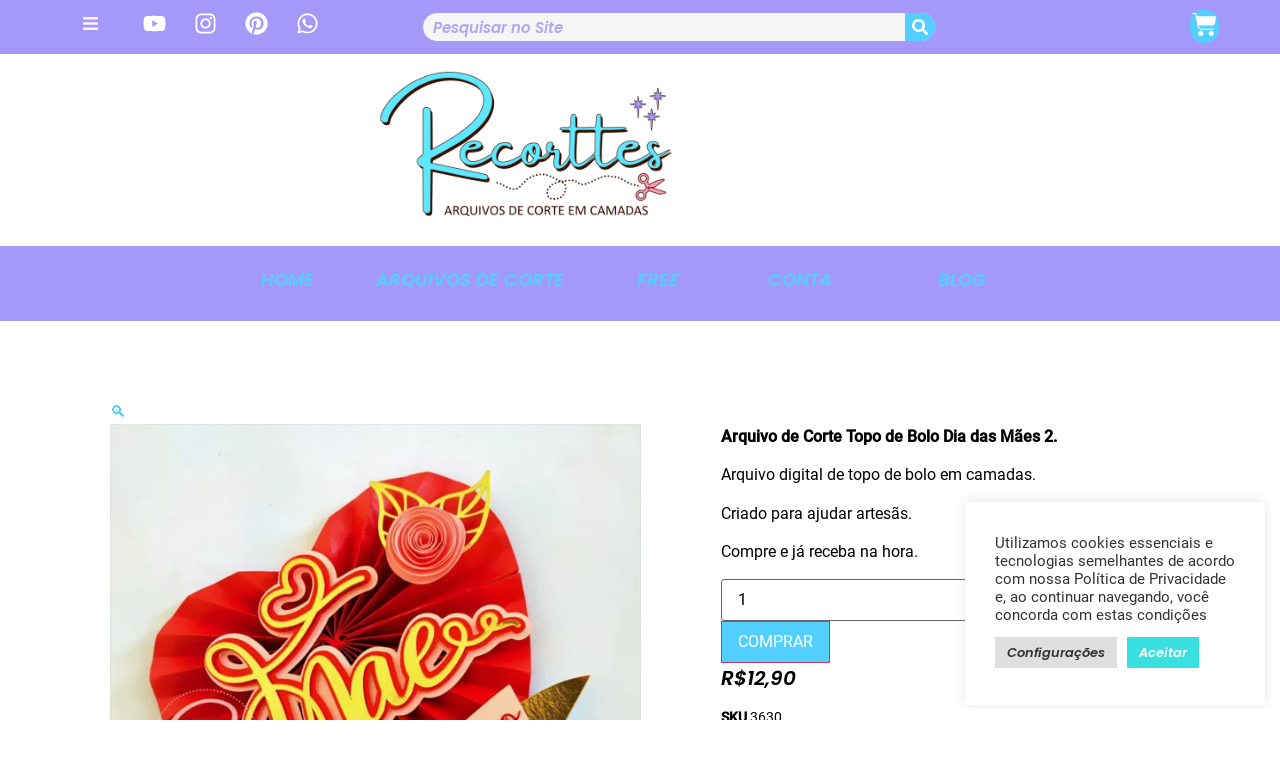

--- FILE ---
content_type: text/html; charset=UTF-8
request_url: https://recorttes.com.br/produto/arquivo-de-corte-topo-de-bolo-dia-das-maes-2/
body_size: 52856
content:
<!doctype html>
<html lang="pt-BR" prefix="og: https://ogp.me/ns#">
<head>
	<meta charset="UTF-8">
	<meta name="viewport" content="width=device-width, initial-scale=1">
	<link rel="profile" href="https://gmpg.org/xfn/11">
	
<!-- Google Tag Manager for WordPress by gtm4wp.com -->
<script data-cfasync="false" data-pagespeed-no-defer>
	var gtm4wp_datalayer_name = "dataLayer";
	var dataLayer = dataLayer || [];
	const gtm4wp_use_sku_instead = false;
	const gtm4wp_currency = 'BRL';
	const gtm4wp_product_per_impression = 10;
	const gtm4wp_clear_ecommerce = false;
	const gtm4wp_datalayer_max_timeout = 2000;
</script>
<!-- End Google Tag Manager for WordPress by gtm4wp.com -->
<!-- Otimização para mecanismos de pesquisa pelo Rank Math - https://rankmath.com/ -->
<title>Arquivo de Corte - Topo de Bolo Dia das Mães 2 - Recorttes</title><link rel='preload' href='https://recorttes.com.br/wp-content/cache/perfmatters/recorttes.com.br/css/product.used.css?ver=1697864626' as='style' onload="this.rel='stylesheet';this.removeAttribute('onload');"><link rel="stylesheet" id="perfmatters-used-css" href="https://recorttes.com.br/wp-content/cache/perfmatters/recorttes.com.br/css/product.used.css?ver=1697864626" media="all" /><link rel="preload" href="https://recorttes.com.br/wp-content/uploads/2022/10/Logo-Recorttes.png" as="image" imagesrcset="https://recorttes.com.br/wp-content/uploads/2022/10/Logo-Recorttes.png 2560w, https://recorttes.com.br/wp-content/uploads/2022/10/Logo-Recorttes-300x150.png 300w, https://recorttes.com.br/wp-content/uploads/2022/10/Logo-Recorttes-768x384.png 768w, https://recorttes.com.br/wp-content/uploads/2022/10/Logo-Recorttes-1024x512.png 1024w, https://recorttes.com.br/wp-content/uploads/2022/10/Logo-Recorttes-1536x768.png 1536w, https://recorttes.com.br/wp-content/uploads/2022/10/Logo-Recorttes-2048x1024.png 2048w, https://recorttes.com.br/wp-content/uploads/2022/10/Logo-Recorttes-600x300.png 600w" imagesizes="(max-width: 2560px) 100vw, 2560px" /><link rel="preload" href="https://recorttes.com.br/wp-content/uploads/2022/09/Logo-Recorttes.png" as="image" imagesrcset="https://recorttes.com.br/wp-content/uploads/2022/09/Logo-Recorttes.png 2560w, https://recorttes.com.br/wp-content/uploads/2022/09/Logo-Recorttes-300x150.png 300w, https://recorttes.com.br/wp-content/uploads/2022/09/Logo-Recorttes-768x384.png 768w, https://recorttes.com.br/wp-content/uploads/2022/09/Logo-Recorttes-1024x512.png 1024w, https://recorttes.com.br/wp-content/uploads/2022/09/Logo-Recorttes-1536x768.png 1536w, https://recorttes.com.br/wp-content/uploads/2022/09/Logo-Recorttes-2048x1024.png 2048w, https://recorttes.com.br/wp-content/uploads/2022/09/Logo-Recorttes-600x300.png 600w" imagesizes="(max-width: 2560px) 100vw, 2560px" />
<meta name="description" content="Arquivo de Corte - Topo de Bolo Dia das Mães 2. Arquivo digital de topo de bolo em camadas. Criado para ajudar artesãs. Compre e já receba na hora."/>
<meta name="robots" content="follow, index, max-snippet:-1, max-video-preview:-1, max-image-preview:large"/>
<link rel="canonical" href="https://recorttes.com.br/produto/arquivo-de-corte-topo-de-bolo-dia-das-maes-2/" />
<meta property="og:locale" content="pt_BR" />
<meta property="og:type" content="product" />
<meta property="og:title" content="Arquivo de Corte - Topo de Bolo Dia das Mães 2 - Recorttes" />
<meta property="og:description" content="Arquivo de Corte - Topo de Bolo Dia das Mães 2. Arquivo digital de topo de bolo em camadas. Criado para ajudar artesãs. Compre e já receba na hora." />
<meta property="og:url" content="https://recorttes.com.br/produto/arquivo-de-corte-topo-de-bolo-dia-das-maes-2/" />
<meta property="og:site_name" content="Recorttes" />
<meta property="og:updated_time" content="2024-04-13T22:36:07-03:00" />
<meta property="og:image" content="https://recorttes.com.br/wp-content/uploads/2022/04/Dia-das-Maes-2-1024x1024.jpg" />
<meta property="og:image:secure_url" content="https://recorttes.com.br/wp-content/uploads/2022/04/Dia-das-Maes-2-1024x1024.jpg" />
<meta property="og:image:width" content="800" />
<meta property="og:image:height" content="800" />
<meta property="og:image:alt" content="Arquivo de Corte Topo de Bolo Dia das Mães 2" />
<meta property="og:image:type" content="image/jpeg" />
<meta property="product:price:amount" content="12.90" />
<meta property="product:price:currency" content="BRL" />
<meta property="product:availability" content="instock" />
<meta name="twitter:card" content="summary" />
<meta name="twitter:title" content="Arquivo de Corte - Topo de Bolo Dia das Mães 2 - Recorttes" />
<meta name="twitter:description" content="Arquivo de Corte - Topo de Bolo Dia das Mães 2. Arquivo digital de topo de bolo em camadas. Criado para ajudar artesãs. Compre e já receba na hora." />
<meta name="twitter:image" content="https://recorttes.com.br/wp-content/uploads/2022/04/Dia-das-Maes-2-1024x1024.jpg" />
<meta name="twitter:label1" content="Preço" />
<meta name="twitter:data1" content="&#082;&#036;12,90" />
<meta name="twitter:label2" content="Disponibilidade" />
<meta name="twitter:data2" content="Em estoque" />
<script type="application/ld+json" class="rank-math-schema">{"@context":"https://schema.org","@graph":[{"@type":"Organization","@id":"https://recorttes.com.br/#organization","name":"recorttes.com.br","logo":{"@type":"ImageObject","@id":"https://recorttes.com.br/#logo","url":"http://recorttes.com.br/wp-content/uploads/2022/01/cropped-LOGO-4.webp","contentUrl":"http://recorttes.com.br/wp-content/uploads/2022/01/cropped-LOGO-4.webp","caption":"recorttes.com.br","inLanguage":"pt-BR","width":"512","height":"512"}},{"@type":"WebSite","@id":"https://recorttes.com.br/#website","url":"https://recorttes.com.br","name":"recorttes.com.br","publisher":{"@id":"https://recorttes.com.br/#organization"},"inLanguage":"pt-BR"},{"@type":"ImageObject","@id":"https://recorttes.com.br/wp-content/uploads/2022/04/Dia-das-Maes-2-scaled.jpg","url":"https://recorttes.com.br/wp-content/uploads/2022/04/Dia-das-Maes-2-scaled.jpg","width":"2560","height":"2560","caption":"Arquivo de Corte Topo de Bolo Dia das M\u00e3es 2","inLanguage":"pt-BR"},{"@type":"ItemPage","@id":"https://recorttes.com.br/produto/arquivo-de-corte-topo-de-bolo-dia-das-maes-2/#webpage","url":"https://recorttes.com.br/produto/arquivo-de-corte-topo-de-bolo-dia-das-maes-2/","name":"Arquivo de Corte - Topo de Bolo Dia das M\u00e3es 2 - Recorttes","datePublished":"2022-04-21T23:28:01-03:00","dateModified":"2024-04-13T22:36:07-03:00","isPartOf":{"@id":"https://recorttes.com.br/#website"},"primaryImageOfPage":{"@id":"https://recorttes.com.br/wp-content/uploads/2022/04/Dia-das-Maes-2-scaled.jpg"},"inLanguage":"pt-BR"},{"@type":"Product","name":"Arquivo de Corte - Topo de Bolo Dia das M\u00e3es 2 - Recorttes","description":"Arquivo de Corte - Topo de Bolo Dia das M\u00e3es 2. Arquivo digital de topo de bolo em camadas. Criado para ajudar artes\u00e3s. Compre e j\u00e1 receba na hora.","sku":"3630","category":"Dia das M\u00e3es","mainEntityOfPage":{"@id":"https://recorttes.com.br/produto/arquivo-de-corte-topo-de-bolo-dia-das-maes-2/#webpage"},"image":[{"@type":"ImageObject","url":"https://recorttes.com.br/wp-content/uploads/2022/04/Dia-das-Maes-2-scaled.jpg","height":"2560","width":"2560"}],"offers":{"@type":"Offer","price":"12.90","priceCurrency":"BRL","priceValidUntil":"2027-12-31","availability":"https://schema.org/InStock","itemCondition":"NewCondition","url":"https://recorttes.com.br/produto/arquivo-de-corte-topo-de-bolo-dia-das-maes-2/","seller":{"@type":"Organization","@id":"https://recorttes.com.br/","name":"recorttes.com.br","url":"https://recorttes.com.br","logo":"http://recorttes.com.br/wp-content/uploads/2022/01/cropped-LOGO-4.webp"}},"@id":"https://recorttes.com.br/produto/arquivo-de-corte-topo-de-bolo-dia-das-maes-2/#richSnippet"}]}</script>
<!-- /Plugin de SEO Rank Math para WordPress -->

<link rel='dns-prefetch' href='//capi-automation.s3.us-east-2.amazonaws.com' />
<link rel='dns-prefetch' href='//maps.googleapis.com' />
<link rel='dns-prefetch' href='//maps.gstatic.com' />


<link rel='dns-prefetch' href='//ajax.googleapis.com' />
<link rel='dns-prefetch' href='//apis.google.com' />
<link rel='dns-prefetch' href='//google-analytics.com' />
<link rel='dns-prefetch' href='//www.google-analytics.com' />
<link rel='dns-prefetch' href='//ssl.google-analytics.com' />
<link rel='dns-prefetch' href='//youtube.com' />
<link rel='dns-prefetch' href='//api.pinterest.com' />
<link rel='dns-prefetch' href='//cdnjs.cloudflare.com' />
<link rel='dns-prefetch' href='//connect.facebook.net' />
<link rel='dns-prefetch' href='//platform.twitter.com' />
<link rel='dns-prefetch' href='//syndication.twitter.com' />
<link rel='dns-prefetch' href='//platform.instagram.com' />
<link rel='dns-prefetch' href='//disqus.com' />
<link rel='dns-prefetch' href='//sitename.disqus.com' />
<link rel='dns-prefetch' href='//s7.addthis.com' />
<link rel='dns-prefetch' href='//platform.linkedin.com' />
<link rel='dns-prefetch' href='//w.sharethis.com' />
<link rel='dns-prefetch' href='//i0.wp.com' />
<link rel='dns-prefetch' href='//i1.wp.com' />
<link rel='dns-prefetch' href='//i2.wp.com' />
<link rel='dns-prefetch' href='//stats.wp.com' />
<link rel='dns-prefetch' href='//pixel.wp.com' />
<link rel='dns-prefetch' href='//s.gravatar.com' />
<link rel='dns-prefetch' href='//www.googletagmanager.com' />
<link rel="alternate" type="application/rss+xml" title="Feed para Recorttes &raquo;" href="https://recorttes.com.br/feed/" />
<link rel="alternate" type="application/rss+xml" title="Feed de comentários para Recorttes &raquo;" href="https://recorttes.com.br/comments/feed/" />
<link rel="alternate" type="application/rss+xml" title="Feed de comentários para Recorttes &raquo; Arquivo de Corte &#8211; Topo de Bolo Dia das Mães 2" href="https://recorttes.com.br/produto/arquivo-de-corte-topo-de-bolo-dia-das-maes-2/feed/" />
<link id='omgf-preload-0' rel='preload' href='//recorttes.com.br/wp-content/uploads/omgf/google-fonts-1-mod-jxo2k/poppins-italic-latin-ext-600.woff2?ver=1691370826' as='font' type='font/woff2' crossorigin />
<link id='omgf-preload-1' rel='preload' href='//recorttes.com.br/wp-content/uploads/omgf/google-fonts-1-mod-jxo2k/poppins-italic-latin-600.woff2?ver=1691370826' as='font' type='font/woff2' crossorigin />
<link id='omgf-preload-2' rel='preload' href='//recorttes.com.br/wp-content/uploads/omgf/google-fonts-1-mod-jxo2k/roboto-normal-latin-ext-400.woff2?ver=1691370826' as='font' type='font/woff2' crossorigin />
<link id='omgf-preload-3' rel='preload' href='//recorttes.com.br/wp-content/uploads/omgf/google-fonts-1-mod-jxo2k/roboto-normal-latin-400.woff2?ver=1691370826' as='font' type='font/woff2' crossorigin />
<link id='omgf-preload-4' rel='preload' href='//recorttes.com.br/wp-content/uploads/omgf/google-fonts-1-mod-jxo2k/roboto-normal-latin-ext-500.woff2?ver=1691370826' as='font' type='font/woff2' crossorigin />
<link id='omgf-preload-5' rel='preload' href='//recorttes.com.br/wp-content/uploads/omgf/google-fonts-1-mod-jxo2k/roboto-normal-latin-500.woff2?ver=1691370826' as='font' type='font/woff2' crossorigin />
<link rel="alternate" title="oEmbed (JSON)" type="application/json+oembed" href="https://recorttes.com.br/wp-json/oembed/1.0/embed?url=https%3A%2F%2Frecorttes.com.br%2Fproduto%2Farquivo-de-corte-topo-de-bolo-dia-das-maes-2%2F" />
<link rel="alternate" title="oEmbed (XML)" type="text/xml+oembed" href="https://recorttes.com.br/wp-json/oembed/1.0/embed?url=https%3A%2F%2Frecorttes.com.br%2Fproduto%2Farquivo-de-corte-topo-de-bolo-dia-das-maes-2%2F&#038;format=xml" />
<style id='wp-img-auto-sizes-contain-inline-css'>
img:is([sizes=auto i],[sizes^="auto," i]){contain-intrinsic-size:3000px 1500px}
/*# sourceURL=wp-img-auto-sizes-contain-inline-css */
</style>
<style id='wp-emoji-styles-inline-css'>

	img.wp-smiley, img.emoji {
		display: inline !important;
		border: none !important;
		box-shadow: none !important;
		height: 1em !important;
		width: 1em !important;
		margin: 0 0.07em !important;
		vertical-align: -0.1em !important;
		background: none !important;
		padding: 0 !important;
	}
/*# sourceURL=wp-emoji-styles-inline-css */
</style>
<link rel='stylesheet' id='wp-block-library-css' data-pmdelayedstyle="https://recorttes.com.br/wp-includes/css/dist/block-library/style.min.css?ver=6.9" media='all' />
<style id='joinchat-button-style-inline-css'>
.wp-block-joinchat-button{border:none!important;text-align:center}.wp-block-joinchat-button figure{display:table;margin:0 auto;padding:0}.wp-block-joinchat-button figcaption{font:normal normal 400 .6em/2em var(--wp--preset--font-family--system-font,sans-serif);margin:0;padding:0}.wp-block-joinchat-button .joinchat-button__qr{background-color:#fff;border:6px solid #25d366;border-radius:30px;box-sizing:content-box;display:block;height:200px;margin:auto;overflow:hidden;padding:10px;width:200px}.wp-block-joinchat-button .joinchat-button__qr canvas,.wp-block-joinchat-button .joinchat-button__qr img{display:block;margin:auto}.wp-block-joinchat-button .joinchat-button__link{align-items:center;background-color:#25d366;border:6px solid #25d366;border-radius:30px;display:inline-flex;flex-flow:row nowrap;justify-content:center;line-height:1.25em;margin:0 auto;text-decoration:none}.wp-block-joinchat-button .joinchat-button__link:before{background:transparent var(--joinchat-ico) no-repeat center;background-size:100%;content:"";display:block;height:1.5em;margin:-.75em .75em -.75em 0;width:1.5em}.wp-block-joinchat-button figure+.joinchat-button__link{margin-top:10px}@media (orientation:landscape)and (min-height:481px),(orientation:portrait)and (min-width:481px){.wp-block-joinchat-button.joinchat-button--qr-only figure+.joinchat-button__link{display:none}}@media (max-width:480px),(orientation:landscape)and (max-height:480px){.wp-block-joinchat-button figure{display:none}}

/*# sourceURL=https://recorttes.com.br/wp-content/plugins/creame-whatsapp-me/gutenberg/build/style-index.css */
</style>
<style id='global-styles-inline-css'>
:root{--wp--preset--aspect-ratio--square: 1;--wp--preset--aspect-ratio--4-3: 4/3;--wp--preset--aspect-ratio--3-4: 3/4;--wp--preset--aspect-ratio--3-2: 3/2;--wp--preset--aspect-ratio--2-3: 2/3;--wp--preset--aspect-ratio--16-9: 16/9;--wp--preset--aspect-ratio--9-16: 9/16;--wp--preset--color--black: #000000;--wp--preset--color--cyan-bluish-gray: #abb8c3;--wp--preset--color--white: #ffffff;--wp--preset--color--pale-pink: #f78da7;--wp--preset--color--vivid-red: #cf2e2e;--wp--preset--color--luminous-vivid-orange: #ff6900;--wp--preset--color--luminous-vivid-amber: #fcb900;--wp--preset--color--light-green-cyan: #7bdcb5;--wp--preset--color--vivid-green-cyan: #00d084;--wp--preset--color--pale-cyan-blue: #8ed1fc;--wp--preset--color--vivid-cyan-blue: #0693e3;--wp--preset--color--vivid-purple: #9b51e0;--wp--preset--gradient--vivid-cyan-blue-to-vivid-purple: linear-gradient(135deg,rgb(6,147,227) 0%,rgb(155,81,224) 100%);--wp--preset--gradient--light-green-cyan-to-vivid-green-cyan: linear-gradient(135deg,rgb(122,220,180) 0%,rgb(0,208,130) 100%);--wp--preset--gradient--luminous-vivid-amber-to-luminous-vivid-orange: linear-gradient(135deg,rgb(252,185,0) 0%,rgb(255,105,0) 100%);--wp--preset--gradient--luminous-vivid-orange-to-vivid-red: linear-gradient(135deg,rgb(255,105,0) 0%,rgb(207,46,46) 100%);--wp--preset--gradient--very-light-gray-to-cyan-bluish-gray: linear-gradient(135deg,rgb(238,238,238) 0%,rgb(169,184,195) 100%);--wp--preset--gradient--cool-to-warm-spectrum: linear-gradient(135deg,rgb(74,234,220) 0%,rgb(151,120,209) 20%,rgb(207,42,186) 40%,rgb(238,44,130) 60%,rgb(251,105,98) 80%,rgb(254,248,76) 100%);--wp--preset--gradient--blush-light-purple: linear-gradient(135deg,rgb(255,206,236) 0%,rgb(152,150,240) 100%);--wp--preset--gradient--blush-bordeaux: linear-gradient(135deg,rgb(254,205,165) 0%,rgb(254,45,45) 50%,rgb(107,0,62) 100%);--wp--preset--gradient--luminous-dusk: linear-gradient(135deg,rgb(255,203,112) 0%,rgb(199,81,192) 50%,rgb(65,88,208) 100%);--wp--preset--gradient--pale-ocean: linear-gradient(135deg,rgb(255,245,203) 0%,rgb(182,227,212) 50%,rgb(51,167,181) 100%);--wp--preset--gradient--electric-grass: linear-gradient(135deg,rgb(202,248,128) 0%,rgb(113,206,126) 100%);--wp--preset--gradient--midnight: linear-gradient(135deg,rgb(2,3,129) 0%,rgb(40,116,252) 100%);--wp--preset--font-size--small: 13px;--wp--preset--font-size--medium: 20px;--wp--preset--font-size--large: 36px;--wp--preset--font-size--x-large: 42px;--wp--preset--spacing--20: 0.44rem;--wp--preset--spacing--30: 0.67rem;--wp--preset--spacing--40: 1rem;--wp--preset--spacing--50: 1.5rem;--wp--preset--spacing--60: 2.25rem;--wp--preset--spacing--70: 3.38rem;--wp--preset--spacing--80: 5.06rem;--wp--preset--shadow--natural: 6px 6px 9px rgba(0, 0, 0, 0.2);--wp--preset--shadow--deep: 12px 12px 50px rgba(0, 0, 0, 0.4);--wp--preset--shadow--sharp: 6px 6px 0px rgba(0, 0, 0, 0.2);--wp--preset--shadow--outlined: 6px 6px 0px -3px rgb(255, 255, 255), 6px 6px rgb(0, 0, 0);--wp--preset--shadow--crisp: 6px 6px 0px rgb(0, 0, 0);}:root { --wp--style--global--content-size: 800px;--wp--style--global--wide-size: 1200px; }:where(body) { margin: 0; }.wp-site-blocks > .alignleft { float: left; margin-right: 2em; }.wp-site-blocks > .alignright { float: right; margin-left: 2em; }.wp-site-blocks > .aligncenter { justify-content: center; margin-left: auto; margin-right: auto; }:where(.wp-site-blocks) > * { margin-block-start: 24px; margin-block-end: 0; }:where(.wp-site-blocks) > :first-child { margin-block-start: 0; }:where(.wp-site-blocks) > :last-child { margin-block-end: 0; }:root { --wp--style--block-gap: 24px; }:root :where(.is-layout-flow) > :first-child{margin-block-start: 0;}:root :where(.is-layout-flow) > :last-child{margin-block-end: 0;}:root :where(.is-layout-flow) > *{margin-block-start: 24px;margin-block-end: 0;}:root :where(.is-layout-constrained) > :first-child{margin-block-start: 0;}:root :where(.is-layout-constrained) > :last-child{margin-block-end: 0;}:root :where(.is-layout-constrained) > *{margin-block-start: 24px;margin-block-end: 0;}:root :where(.is-layout-flex){gap: 24px;}:root :where(.is-layout-grid){gap: 24px;}.is-layout-flow > .alignleft{float: left;margin-inline-start: 0;margin-inline-end: 2em;}.is-layout-flow > .alignright{float: right;margin-inline-start: 2em;margin-inline-end: 0;}.is-layout-flow > .aligncenter{margin-left: auto !important;margin-right: auto !important;}.is-layout-constrained > .alignleft{float: left;margin-inline-start: 0;margin-inline-end: 2em;}.is-layout-constrained > .alignright{float: right;margin-inline-start: 2em;margin-inline-end: 0;}.is-layout-constrained > .aligncenter{margin-left: auto !important;margin-right: auto !important;}.is-layout-constrained > :where(:not(.alignleft):not(.alignright):not(.alignfull)){max-width: var(--wp--style--global--content-size);margin-left: auto !important;margin-right: auto !important;}.is-layout-constrained > .alignwide{max-width: var(--wp--style--global--wide-size);}body .is-layout-flex{display: flex;}.is-layout-flex{flex-wrap: wrap;align-items: center;}.is-layout-flex > :is(*, div){margin: 0;}body .is-layout-grid{display: grid;}.is-layout-grid > :is(*, div){margin: 0;}body{padding-top: 0px;padding-right: 0px;padding-bottom: 0px;padding-left: 0px;}a:where(:not(.wp-element-button)){text-decoration: underline;}:root :where(.wp-element-button, .wp-block-button__link){background-color: #32373c;border-width: 0;color: #fff;font-family: inherit;font-size: inherit;font-style: inherit;font-weight: inherit;letter-spacing: inherit;line-height: inherit;padding-top: calc(0.667em + 2px);padding-right: calc(1.333em + 2px);padding-bottom: calc(0.667em + 2px);padding-left: calc(1.333em + 2px);text-decoration: none;text-transform: inherit;}.has-black-color{color: var(--wp--preset--color--black) !important;}.has-cyan-bluish-gray-color{color: var(--wp--preset--color--cyan-bluish-gray) !important;}.has-white-color{color: var(--wp--preset--color--white) !important;}.has-pale-pink-color{color: var(--wp--preset--color--pale-pink) !important;}.has-vivid-red-color{color: var(--wp--preset--color--vivid-red) !important;}.has-luminous-vivid-orange-color{color: var(--wp--preset--color--luminous-vivid-orange) !important;}.has-luminous-vivid-amber-color{color: var(--wp--preset--color--luminous-vivid-amber) !important;}.has-light-green-cyan-color{color: var(--wp--preset--color--light-green-cyan) !important;}.has-vivid-green-cyan-color{color: var(--wp--preset--color--vivid-green-cyan) !important;}.has-pale-cyan-blue-color{color: var(--wp--preset--color--pale-cyan-blue) !important;}.has-vivid-cyan-blue-color{color: var(--wp--preset--color--vivid-cyan-blue) !important;}.has-vivid-purple-color{color: var(--wp--preset--color--vivid-purple) !important;}.has-black-background-color{background-color: var(--wp--preset--color--black) !important;}.has-cyan-bluish-gray-background-color{background-color: var(--wp--preset--color--cyan-bluish-gray) !important;}.has-white-background-color{background-color: var(--wp--preset--color--white) !important;}.has-pale-pink-background-color{background-color: var(--wp--preset--color--pale-pink) !important;}.has-vivid-red-background-color{background-color: var(--wp--preset--color--vivid-red) !important;}.has-luminous-vivid-orange-background-color{background-color: var(--wp--preset--color--luminous-vivid-orange) !important;}.has-luminous-vivid-amber-background-color{background-color: var(--wp--preset--color--luminous-vivid-amber) !important;}.has-light-green-cyan-background-color{background-color: var(--wp--preset--color--light-green-cyan) !important;}.has-vivid-green-cyan-background-color{background-color: var(--wp--preset--color--vivid-green-cyan) !important;}.has-pale-cyan-blue-background-color{background-color: var(--wp--preset--color--pale-cyan-blue) !important;}.has-vivid-cyan-blue-background-color{background-color: var(--wp--preset--color--vivid-cyan-blue) !important;}.has-vivid-purple-background-color{background-color: var(--wp--preset--color--vivid-purple) !important;}.has-black-border-color{border-color: var(--wp--preset--color--black) !important;}.has-cyan-bluish-gray-border-color{border-color: var(--wp--preset--color--cyan-bluish-gray) !important;}.has-white-border-color{border-color: var(--wp--preset--color--white) !important;}.has-pale-pink-border-color{border-color: var(--wp--preset--color--pale-pink) !important;}.has-vivid-red-border-color{border-color: var(--wp--preset--color--vivid-red) !important;}.has-luminous-vivid-orange-border-color{border-color: var(--wp--preset--color--luminous-vivid-orange) !important;}.has-luminous-vivid-amber-border-color{border-color: var(--wp--preset--color--luminous-vivid-amber) !important;}.has-light-green-cyan-border-color{border-color: var(--wp--preset--color--light-green-cyan) !important;}.has-vivid-green-cyan-border-color{border-color: var(--wp--preset--color--vivid-green-cyan) !important;}.has-pale-cyan-blue-border-color{border-color: var(--wp--preset--color--pale-cyan-blue) !important;}.has-vivid-cyan-blue-border-color{border-color: var(--wp--preset--color--vivid-cyan-blue) !important;}.has-vivid-purple-border-color{border-color: var(--wp--preset--color--vivid-purple) !important;}.has-vivid-cyan-blue-to-vivid-purple-gradient-background{background: var(--wp--preset--gradient--vivid-cyan-blue-to-vivid-purple) !important;}.has-light-green-cyan-to-vivid-green-cyan-gradient-background{background: var(--wp--preset--gradient--light-green-cyan-to-vivid-green-cyan) !important;}.has-luminous-vivid-amber-to-luminous-vivid-orange-gradient-background{background: var(--wp--preset--gradient--luminous-vivid-amber-to-luminous-vivid-orange) !important;}.has-luminous-vivid-orange-to-vivid-red-gradient-background{background: var(--wp--preset--gradient--luminous-vivid-orange-to-vivid-red) !important;}.has-very-light-gray-to-cyan-bluish-gray-gradient-background{background: var(--wp--preset--gradient--very-light-gray-to-cyan-bluish-gray) !important;}.has-cool-to-warm-spectrum-gradient-background{background: var(--wp--preset--gradient--cool-to-warm-spectrum) !important;}.has-blush-light-purple-gradient-background{background: var(--wp--preset--gradient--blush-light-purple) !important;}.has-blush-bordeaux-gradient-background{background: var(--wp--preset--gradient--blush-bordeaux) !important;}.has-luminous-dusk-gradient-background{background: var(--wp--preset--gradient--luminous-dusk) !important;}.has-pale-ocean-gradient-background{background: var(--wp--preset--gradient--pale-ocean) !important;}.has-electric-grass-gradient-background{background: var(--wp--preset--gradient--electric-grass) !important;}.has-midnight-gradient-background{background: var(--wp--preset--gradient--midnight) !important;}.has-small-font-size{font-size: var(--wp--preset--font-size--small) !important;}.has-medium-font-size{font-size: var(--wp--preset--font-size--medium) !important;}.has-large-font-size{font-size: var(--wp--preset--font-size--large) !important;}.has-x-large-font-size{font-size: var(--wp--preset--font-size--x-large) !important;}
:root :where(.wp-block-pullquote){font-size: 1.5em;line-height: 1.6;}
/*# sourceURL=global-styles-inline-css */
</style>
<link data-minify="1" rel='stylesheet' id='cookie-law-info-css' data-pmdelayedstyle="https://recorttes.com.br/wp-content/cache/min/1/wp-content/plugins/cookie-law-info/legacy/public/css/cookie-law-info-public.css?ver=1766428691" media='all' />
<link data-minify="1" rel='stylesheet' id='cookie-law-info-gdpr-css' data-pmdelayedstyle="https://recorttes.com.br/wp-content/cache/min/1/wp-content/plugins/cookie-law-info/legacy/public/css/cookie-law-info-gdpr.css?ver=1766428691" media='all' />
<link rel='stylesheet' id='photoswipe-css' data-pmdelayedstyle="https://recorttes.com.br/wp-content/plugins/woocommerce/assets/css/photoswipe/photoswipe.min.css?ver=10.3.7" media='all' />
<link rel='stylesheet' id='photoswipe-default-skin-css' data-pmdelayedstyle="https://recorttes.com.br/wp-content/plugins/woocommerce/assets/css/photoswipe/default-skin/default-skin.min.css?ver=10.3.7" media='all' />
<link data-minify="1" rel='stylesheet' id='woocommerce-layout-css' data-pmdelayedstyle="https://recorttes.com.br/wp-content/cache/min/1/wp-content/plugins/woocommerce/assets/css/woocommerce-layout.css?ver=1766428691" media='all' />
<link data-minify="1" rel='stylesheet' id='woocommerce-smallscreen-css' href='https://recorttes.com.br/wp-content/cache/min/1/wp-content/plugins/woocommerce/assets/css/woocommerce-smallscreen.css?ver=1766428691' media='only screen and (max-width: 768px)' />
<link data-minify="1" rel='stylesheet' id='woocommerce-general-css' data-pmdelayedstyle="https://recorttes.com.br/wp-content/cache/min/1/wp-content/plugins/woocommerce/assets/css/woocommerce.css?ver=1766428691" media='all' />
<style id='woocommerce-inline-inline-css'>
.woocommerce form .form-row .required { visibility: visible; }
/*# sourceURL=woocommerce-inline-inline-css */
</style>
<link data-minify="1" rel='stylesheet' id='brands-styles-css' data-pmdelayedstyle="https://recorttes.com.br/wp-content/cache/min/1/wp-content/plugins/woocommerce/assets/css/brands.css?ver=1766428691" media='all' />
<link data-minify="1" rel='stylesheet' id='hello-elementor-css' data-pmdelayedstyle="https://recorttes.com.br/wp-content/cache/min/1/wp-content/themes/hello-elementor/assets/css/reset.css?ver=1766428691" media='all' />
<link data-minify="1" rel='stylesheet' id='hello-elementor-theme-style-css' data-pmdelayedstyle="https://recorttes.com.br/wp-content/cache/min/1/wp-content/themes/hello-elementor/assets/css/theme.css?ver=1766428691" media='all' />
<link data-minify="1" rel='stylesheet' id='hello-elementor-header-footer-css' data-pmdelayedstyle="https://recorttes.com.br/wp-content/cache/min/1/wp-content/themes/hello-elementor/assets/css/header-footer.css?ver=1766428691" media='all' />
<link rel='stylesheet' id='elementor-frontend-css' data-pmdelayedstyle="https://recorttes.com.br/wp-content/plugins/elementor/assets/css/frontend.min.css?ver=3.33.3" media='all' />
<link rel='stylesheet' id='elementor-post-2646-css' href='https://recorttes.com.br/wp-content/uploads/elementor/css/post-2646.css?ver=1766428607' media='all' />
<link data-minify="1" rel='stylesheet' id='jetwoo-widgets-for-elementor-css' data-pmdelayedstyle="https://recorttes.com.br/wp-content/cache/min/1/wp-content/plugins/jetwoo-widgets-for-elementor/assets/css/jet-woo-widgets.css?ver=1766428691" media='all' />
<style id='jetwoo-widgets-for-elementor-inline-css'>
@font-face {
			font-family: "WooCommerce";
			src: url("https://recorttes.com.br/wp-content/plugins/woocommerce/assets/fonts/WooCommerce.eot");
			src: url("https://recorttes.com.br/wp-content/plugins/woocommerce/assets/fonts/WooCommerce.eot?#iefix") format("embedded-opentype"),
				url("https://recorttes.com.br/wp-content/plugins/woocommerce/assets/fonts/WooCommerce.woff") format("woff"),
				url("https://recorttes.com.br/wp-content/plugins/woocommerce/assets/fonts/WooCommerce.ttf") format("truetype"),
				url("https://recorttes.com.br/wp-content/plugins/woocommerce/assets/fonts/WooCommerce.svg#WooCommerce") format("svg");
			font-weight: normal;
			font-style: normal;
			}
/*# sourceURL=jetwoo-widgets-for-elementor-inline-css */
</style>
<link rel='stylesheet' id='e-animation-grow-css' data-pmdelayedstyle="https://recorttes.com.br/wp-content/plugins/elementor/assets/lib/animations/styles/e-animation-grow.min.css?ver=3.33.3" media='all' />
<link rel='stylesheet' id='widget-search-form-css' data-pmdelayedstyle="https://recorttes.com.br/wp-content/plugins/pro-elements/assets/css/widget-search-form.min.css?ver=3.33.1" media='all' />
<link rel='stylesheet' id='widget-woocommerce-menu-cart-css' data-pmdelayedstyle="https://recorttes.com.br/wp-content/plugins/pro-elements/assets/css/widget-woocommerce-menu-cart.min.css?ver=3.33.1" media='all' />
<link rel='stylesheet' id='widget-image-css' data-pmdelayedstyle="https://recorttes.com.br/wp-content/plugins/elementor/assets/css/widget-image.min.css?ver=3.33.3" media='all' />
<link rel='stylesheet' id='widget-heading-css' data-pmdelayedstyle="https://recorttes.com.br/wp-content/plugins/elementor/assets/css/widget-heading.min.css?ver=3.33.3" media='all' />
<link rel='stylesheet' id='widget-spacer-css' data-pmdelayedstyle="https://recorttes.com.br/wp-content/plugins/elementor/assets/css/widget-spacer.min.css?ver=3.33.3" media='all' />
<link rel='stylesheet' id='widget-icon-list-css' data-pmdelayedstyle="https://recorttes.com.br/wp-content/plugins/elementor/assets/css/widget-icon-list.min.css?ver=3.33.3" media='all' />
<link rel='stylesheet' id='widget-social-icons-css' data-pmdelayedstyle="https://recorttes.com.br/wp-content/plugins/elementor/assets/css/widget-social-icons.min.css?ver=3.33.3" media='all' />
<link rel='stylesheet' id='e-apple-webkit-css' data-pmdelayedstyle="https://recorttes.com.br/wp-content/plugins/elementor/assets/css/conditionals/apple-webkit.min.css?ver=3.33.3" media='all' />
<link rel='stylesheet' id='widget-woocommerce-product-images-css' data-pmdelayedstyle="https://recorttes.com.br/wp-content/plugins/pro-elements/assets/css/widget-woocommerce-product-images.min.css?ver=3.33.1" media='all' />
<link rel='stylesheet' id='widget-woocommerce-product-add-to-cart-css' data-pmdelayedstyle="https://recorttes.com.br/wp-content/plugins/pro-elements/assets/css/widget-woocommerce-product-add-to-cart.min.css?ver=3.33.1" media='all' />
<link rel='stylesheet' id='widget-woocommerce-product-price-css' data-pmdelayedstyle="https://recorttes.com.br/wp-content/plugins/pro-elements/assets/css/widget-woocommerce-product-price.min.css?ver=3.33.1" media='all' />
<link rel='stylesheet' id='widget-woocommerce-product-meta-css' data-pmdelayedstyle="https://recorttes.com.br/wp-content/plugins/pro-elements/assets/css/widget-woocommerce-product-meta.min.css?ver=3.33.1" media='all' />
<link rel='stylesheet' id='widget-share-buttons-css' data-pmdelayedstyle="https://recorttes.com.br/wp-content/plugins/pro-elements/assets/css/widget-share-buttons.min.css?ver=3.33.1" media='all' />
<link rel='stylesheet' id='widget-woocommerce-products-css' data-pmdelayedstyle="https://recorttes.com.br/wp-content/plugins/pro-elements/assets/css/widget-woocommerce-products.min.css?ver=3.33.1" media='all' />
<link rel='stylesheet' id='e-animation-fadeInLeft-css' data-pmdelayedstyle="https://recorttes.com.br/wp-content/plugins/elementor/assets/lib/animations/styles/fadeInLeft.min.css?ver=3.33.3" media='all' />
<link rel='stylesheet' id='e-popup-css' data-pmdelayedstyle="https://recorttes.com.br/wp-content/plugins/pro-elements/assets/css/conditionals/popup.min.css?ver=3.33.1" media='all' />
<link data-minify="1" rel='stylesheet' id='jet-elements-css' data-pmdelayedstyle="https://recorttes.com.br/wp-content/cache/min/1/wp-content/plugins/jet-elements/assets/css/jet-elements.css?ver=1766428691" media='all' />
<link data-minify="1" rel='stylesheet' id='jet-elements-skin-css' data-pmdelayedstyle="https://recorttes.com.br/wp-content/cache/min/1/wp-content/plugins/jet-elements/assets/css/jet-elements-skin.css?ver=1766428691" media='all' />
<link data-minify="1" rel='stylesheet' id='font-awesome-5-all-css' data-pmdelayedstyle="https://recorttes.com.br/wp-content/cache/min/1/wp-content/plugins/elementor/assets/lib/font-awesome/css/all.min.css?ver=1766428691" media='all' />
<link rel='stylesheet' id='font-awesome-4-shim-css' data-pmdelayedstyle="https://recorttes.com.br/wp-content/plugins/elementor/assets/lib/font-awesome/css/v4-shims.min.css?ver=3.33.3" media='all' />
<link rel='stylesheet' id='elementor-post-5973-css' href='https://recorttes.com.br/wp-content/uploads/elementor/css/post-5973.css?ver=1766428608' media='all' />
<link rel='stylesheet' id='elementor-post-2648-css' href='https://recorttes.com.br/wp-content/uploads/elementor/css/post-2648.css?ver=1766428608' media='all' />
<link rel='stylesheet' id='elementor-post-6239-css' href='https://recorttes.com.br/wp-content/uploads/elementor/css/post-6239.css?ver=1766428746' media='all' />
<link rel='stylesheet' id='elementor-post-5726-css' href='https://recorttes.com.br/wp-content/uploads/elementor/css/post-5726.css?ver=1766428608' media='all' />
<style id='rocket-lazyload-inline-css'>
.rll-youtube-player{position:relative;padding-bottom:56.23%;height:0;overflow:hidden;max-width:100%;}.rll-youtube-player:focus-within{outline: 2px solid currentColor;outline-offset: 5px;}.rll-youtube-player iframe{position:absolute;top:0;left:0;width:100%;height:100%;z-index:100;background:0 0}.rll-youtube-player img{bottom:0;display:block;left:0;margin:auto;max-width:100%;width:100%;position:absolute;right:0;top:0;border:none;height:auto;-webkit-transition:.4s all;-moz-transition:.4s all;transition:.4s all}.rll-youtube-player img:hover{-webkit-filter:brightness(75%)}.rll-youtube-player .play{height:100%;width:100%;left:0;top:0;position:absolute;background:url(https://recorttes.com.br/wp-content/plugins/wp-rocket/assets/img/youtube.png) no-repeat center;background-color: transparent !important;cursor:pointer;border:none;}.wp-embed-responsive .wp-has-aspect-ratio .rll-youtube-player{position:absolute;padding-bottom:0;width:100%;height:100%;top:0;bottom:0;left:0;right:0}
/*# sourceURL=rocket-lazyload-inline-css */
</style>
<link data-minify="1" rel='stylesheet' id='elementor-gf-local-montserrat-css' data-pmdelayedstyle="https://recorttes.com.br/wp-content/cache/min/1/wp-content/uploads/omgf/elementor-gf-local-montserrat/elementor-gf-local-montserrat.css?ver=1766428691" media='all' />
<link data-minify="1" rel='stylesheet' id='elementor-gf-local-roboto-css' data-pmdelayedstyle="https://recorttes.com.br/wp-content/cache/min/1/wp-content/uploads/omgf/elementor-gf-local-roboto/elementor-gf-local-roboto.css?ver=1766428691" media='all' />
<link data-minify="1" rel='stylesheet' id='elementor-gf-local-poppins-css' data-pmdelayedstyle="https://recorttes.com.br/wp-content/cache/min/1/wp-content/uploads/omgf/elementor-gf-local-poppins/elementor-gf-local-poppins.css?ver=1766428691" media='all' />
<link data-minify="1" rel='stylesheet' id='elementor-gf-local-opensanshebrew-css' data-pmdelayedstyle="https://recorttes.com.br/wp-content/cache/min/1/wp-content/uploads/omgf/elementor-gf-local-opensanshebrew/elementor-gf-local-opensanshebrew.css?ver=1766428746" media='all' />
<script src="https://recorttes.com.br/wp-includes/js/jquery/jquery.min.js?ver=3.7.1" id="jquery-core-js" defer></script>
<script src="https://recorttes.com.br/wp-includes/js/jquery/jquery-migrate.min.js?ver=3.4.1" id="jquery-migrate-js" defer></script>
<script id="cookie-law-info-js-extra">
var Cli_Data = {"nn_cookie_ids":[],"cookielist":[],"non_necessary_cookies":[],"ccpaEnabled":"","ccpaRegionBased":"","ccpaBarEnabled":"","strictlyEnabled":["necessary","obligatoire"],"ccpaType":"gdpr","js_blocking":"1","custom_integration":"","triggerDomRefresh":"","secure_cookies":""};
var cli_cookiebar_settings = {"animate_speed_hide":"500","animate_speed_show":"500","background":"#FFF","border":"#b1a6a6c2","border_on":"","button_1_button_colour":"#2ebab7","button_1_button_hover":"#259592","button_1_link_colour":"#fff","button_1_as_button":"1","button_1_new_win":"","button_2_button_colour":"#333","button_2_button_hover":"#292929","button_2_link_colour":"#444","button_2_as_button":"","button_2_hidebar":"","button_3_button_colour":"#dedfe0","button_3_button_hover":"#b2b2b3","button_3_link_colour":"#333333","button_3_as_button":"1","button_3_new_win":"","button_4_button_colour":"#dedfe0","button_4_button_hover":"#b2b2b3","button_4_link_colour":"#333333","button_4_as_button":"1","button_7_button_colour":"#38e0e0","button_7_button_hover":"#2db3b3","button_7_link_colour":"#fff","button_7_as_button":"1","button_7_new_win":"","font_family":"inherit","header_fix":"","notify_animate_hide":"","notify_animate_show":"","notify_div_id":"#cookie-law-info-bar","notify_position_horizontal":"right","notify_position_vertical":"bottom","scroll_close":"","scroll_close_reload":"","accept_close_reload":"","reject_close_reload":"","showagain_tab":"","showagain_background":"#fff","showagain_border":"#000","showagain_div_id":"#cookie-law-info-again","showagain_x_position":"100px","text":"#333333","show_once_yn":"","show_once":"10000","logging_on":"","as_popup":"","popup_overlay":"1","bar_heading_text":"","cookie_bar_as":"widget","popup_showagain_position":"bottom-right","widget_position":"right"};
var log_object = {"ajax_url":"https://recorttes.com.br/wp-admin/admin-ajax.php"};
//# sourceURL=cookie-law-info-js-extra
</script>
<script data-minify="1" src="https://recorttes.com.br/wp-content/cache/min/1/wp-content/plugins/cookie-law-info/legacy/public/js/cookie-law-info-public.js?ver=1765194959" id="cookie-law-info-js" defer></script>
<script src="https://recorttes.com.br/wp-content/plugins/woocommerce/assets/js/jquery-blockui/jquery.blockUI.min.js?ver=2.7.0-wc.10.3.7" id="wc-jquery-blockui-js" defer data-wp-strategy="defer"></script>
<script id="wc-add-to-cart-js-extra">
var wc_add_to_cart_params = {"ajax_url":"/wp-admin/admin-ajax.php","wc_ajax_url":"/?wc-ajax=%%endpoint%%","i18n_view_cart":"Ver carrinho","cart_url":"https://recorttes.com.br/cart/","is_cart":"","cart_redirect_after_add":"no"};
//# sourceURL=wc-add-to-cart-js-extra
</script>
<script src="https://recorttes.com.br/wp-content/plugins/woocommerce/assets/js/frontend/add-to-cart.min.js?ver=10.3.7" id="wc-add-to-cart-js" defer data-wp-strategy="defer"></script>
<script src="https://recorttes.com.br/wp-content/plugins/woocommerce/assets/js/zoom/jquery.zoom.min.js?ver=1.7.21-wc.10.3.7" id="wc-zoom-js" defer data-wp-strategy="defer"></script>
<script src="https://recorttes.com.br/wp-content/plugins/woocommerce/assets/js/flexslider/jquery.flexslider.min.js?ver=2.7.2-wc.10.3.7" id="wc-flexslider-js" defer data-wp-strategy="defer"></script>
<script src="https://recorttes.com.br/wp-content/plugins/woocommerce/assets/js/photoswipe/photoswipe.min.js?ver=4.1.1-wc.10.3.7" id="wc-photoswipe-js" defer data-wp-strategy="defer"></script>
<script src="https://recorttes.com.br/wp-content/plugins/woocommerce/assets/js/photoswipe/photoswipe-ui-default.min.js?ver=4.1.1-wc.10.3.7" id="wc-photoswipe-ui-default-js" defer data-wp-strategy="defer"></script>
<script id="wc-single-product-js-extra">
var wc_single_product_params = {"i18n_required_rating_text":"Selecione uma classifica\u00e7\u00e3o","i18n_rating_options":["1 de 5 estrelas","2 de 5 estrelas","3 de 5 estrelas","4 de 5 estrelas","5 de 5 estrelas"],"i18n_product_gallery_trigger_text":"Ver galeria de imagens em tela cheia","review_rating_required":"no","flexslider":{"rtl":false,"animation":"slide","smoothHeight":true,"directionNav":false,"controlNav":"thumbnails","slideshow":false,"animationSpeed":500,"animationLoop":false,"allowOneSlide":false},"zoom_enabled":"1","zoom_options":[],"photoswipe_enabled":"1","photoswipe_options":{"shareEl":false,"closeOnScroll":false,"history":false,"hideAnimationDuration":0,"showAnimationDuration":0},"flexslider_enabled":"1"};
//# sourceURL=wc-single-product-js-extra
</script>
<script src="https://recorttes.com.br/wp-content/plugins/woocommerce/assets/js/frontend/single-product.min.js?ver=10.3.7" id="wc-single-product-js" defer data-wp-strategy="defer"></script>
<script src="https://recorttes.com.br/wp-content/plugins/woocommerce/assets/js/js-cookie/js.cookie.min.js?ver=2.1.4-wc.10.3.7" id="wc-js-cookie-js" defer data-wp-strategy="defer"></script>
<script id="woocommerce-js-extra">
var woocommerce_params = {"ajax_url":"/wp-admin/admin-ajax.php","wc_ajax_url":"/?wc-ajax=%%endpoint%%","i18n_password_show":"Mostrar senha","i18n_password_hide":"Ocultar senha"};
//# sourceURL=woocommerce-js-extra
</script>
<script src="https://recorttes.com.br/wp-content/plugins/woocommerce/assets/js/frontend/woocommerce.min.js?ver=10.3.7" id="woocommerce-js" defer data-wp-strategy="defer"></script>
<script src="https://recorttes.com.br/wp-content/plugins/elementor/assets/lib/font-awesome/js/v4-shims.min.js?ver=3.33.3" id="font-awesome-4-shim-js" defer></script>
<link rel="https://api.w.org/" href="https://recorttes.com.br/wp-json/" /><link rel="alternate" title="JSON" type="application/json" href="https://recorttes.com.br/wp-json/wp/v2/product/3573" /><link rel="EditURI" type="application/rsd+xml" title="RSD" href="https://recorttes.com.br/xmlrpc.php?rsd" />
<meta name="generator" content="WordPress 6.9" />
<link rel='shortlink' href='https://recorttes.com.br/?p=3573' />
<meta name="generator" content="Site Kit by Google 1.167.0" />
<!-- This website runs the Product Feed PRO for WooCommerce by AdTribes.io plugin - version woocommercesea_option_installed_version -->

<!-- Google Tag Manager for WordPress by gtm4wp.com -->
<!-- GTM Container placement set to automatic -->
<script data-cfasync="false" data-pagespeed-no-defer>
	var dataLayer_content = {"pagePostType":"product","pagePostType2":"single-product","pagePostAuthor":"Gustavo Rodrigues","customerTotalOrders":0,"customerTotalOrderValue":0,"customerFirstName":"","customerLastName":"","customerBillingFirstName":"","customerBillingLastName":"","customerBillingCompany":"","customerBillingAddress1":"","customerBillingAddress2":"","customerBillingCity":"","customerBillingState":"","customerBillingPostcode":"","customerBillingCountry":"","customerBillingEmail":"","customerBillingEmailHash":"","customerBillingPhone":"","customerShippingFirstName":"","customerShippingLastName":"","customerShippingCompany":"","customerShippingAddress1":"","customerShippingAddress2":"","customerShippingCity":"","customerShippingState":"","customerShippingPostcode":"","customerShippingCountry":"","cartContent":{"totals":{"applied_coupons":[],"discount_total":0,"subtotal":0,"total":0},"items":[]},"productRatingCounts":[],"productAverageRating":0,"productReviewCount":0,"productType":"simple","productIsVariable":0};
	dataLayer.push( dataLayer_content );
</script>
<script data-cfasync="false" data-pagespeed-no-defer>
(function(w,d,s,l,i){w[l]=w[l]||[];w[l].push({'gtm.start':
new Date().getTime(),event:'gtm.js'});var f=d.getElementsByTagName(s)[0],
j=d.createElement(s),dl=l!='dataLayer'?'&l='+l:'';j.async=true;j.src=
'//www.googletagmanager.com/gtm.js?id='+i+dl;f.parentNode.insertBefore(j,f);
})(window,document,'script','dataLayer','GTM-NF92KBJ');
</script>
<!-- End Google Tag Manager for WordPress by gtm4wp.com --><meta name="description" content="Arquivo de Corte Topo de Bolo Dia das Mães 2.

Arquivo digital de topo de bolo em camadas.

Criado para ajudar artesãs.

Compre e já receba na hora.">
	<noscript><style>.woocommerce-product-gallery{ opacity: 1 !important; }</style></noscript>
	
<!-- Meta-etiquetas do Google AdSense adicionado pelo Site Kit -->
<meta name="google-adsense-platform-account" content="ca-host-pub-2644536267352236">
<meta name="google-adsense-platform-domain" content="sitekit.withgoogle.com">
<!-- Fim das meta-etiquetas do Google AdSense adicionado pelo Site Kit -->
<meta name="generator" content="Elementor 3.33.3; features: e_font_icon_svg, additional_custom_breakpoints; settings: css_print_method-external, google_font-enabled, font_display-swap">
			<script  type="text/javascript">
				!function(f,b,e,v,n,t,s){if(f.fbq)return;n=f.fbq=function(){n.callMethod?
					n.callMethod.apply(n,arguments):n.queue.push(arguments)};if(!f._fbq)f._fbq=n;
					n.push=n;n.loaded=!0;n.version='2.0';n.queue=[];t=b.createElement(e);t.async=!0;
					t.src=v;s=b.getElementsByTagName(e)[0];s.parentNode.insertBefore(t,s)}(window,
					document,'script','https://connect.facebook.net/en_US/fbevents.js');
			</script>
			<!-- WooCommerce Facebook Integration Begin -->
			<script  type="text/javascript">

				fbq('init', '571864647450091', {}, {
    "agent": "woocommerce_0-10.3.7-3.5.14"
});

				document.addEventListener( 'DOMContentLoaded', function() {
					// Insert placeholder for events injected when a product is added to the cart through AJAX.
					document.body.insertAdjacentHTML( 'beforeend', '<div class=\"wc-facebook-pixel-event-placeholder\"></div>' );
				}, false );

			</script>
			<!-- WooCommerce Facebook Integration End -->
						<style>
				.e-con.e-parent:nth-of-type(n+4):not(.e-lazyloaded):not(.e-no-lazyload),
				.e-con.e-parent:nth-of-type(n+4):not(.e-lazyloaded):not(.e-no-lazyload) * {
					background-image: none !important;
				}
				@media screen and (max-height: 1024px) {
					.e-con.e-parent:nth-of-type(n+3):not(.e-lazyloaded):not(.e-no-lazyload),
					.e-con.e-parent:nth-of-type(n+3):not(.e-lazyloaded):not(.e-no-lazyload) * {
						background-image: none !important;
					}
				}
				@media screen and (max-height: 640px) {
					.e-con.e-parent:nth-of-type(n+2):not(.e-lazyloaded):not(.e-no-lazyload),
					.e-con.e-parent:nth-of-type(n+2):not(.e-lazyloaded):not(.e-no-lazyload) * {
						background-image: none !important;
					}
				}
			</style>
			<link rel="icon" href="https://recorttes.com.br/wp-content/uploads/2023/03/cropped-Logo-recorttes-branca-32x32.png" sizes="32x32" />
<link rel="icon" href="https://recorttes.com.br/wp-content/uploads/2023/03/cropped-Logo-recorttes-branca-192x192.png" sizes="192x192" />
<link rel="apple-touch-icon" href="https://recorttes.com.br/wp-content/uploads/2023/03/cropped-Logo-recorttes-branca-180x180.png" />
<meta name="msapplication-TileImage" content="https://recorttes.com.br/wp-content/uploads/2023/03/cropped-Logo-recorttes-branca-270x270.png" />
<noscript><style id="rocket-lazyload-nojs-css">.rll-youtube-player, [data-lazy-src]{display:none !important;}</style></noscript></head>
<body class="wp-singular product-template-default single single-product postid-3573 wp-embed-responsive wp-theme-hello-elementor theme-hello-elementor woocommerce woocommerce-page woocommerce-no-js hello-elementor-default elementor-default elementor-template-full-width elementor-kit-2646 elementor-page-6239">


<!-- GTM Container placement set to automatic -->
<!-- Google Tag Manager (noscript) -->
				<noscript><iframe src="https://www.googletagmanager.com/ns.html?id=GTM-NF92KBJ" height="0" width="0" style="display:none;visibility:hidden" aria-hidden="true"></iframe></noscript>
<!-- End Google Tag Manager (noscript) -->
<a class="skip-link screen-reader-text" href="#content">Ir para o conteúdo</a>

		<header data-elementor-type="header" data-elementor-id="5973" class="elementor elementor-5973 elementor-location-header" data-elementor-post-type="elementor_library">
					<section class="elementor-section elementor-top-section elementor-element elementor-element-6df9a47d elementor-section-full_width elementor-section-content-middle elementor-hidden-tablet elementor-hidden-mobile elementor-section-height-default elementor-section-height-default" data-id="6df9a47d" data-element_type="section" data-settings="{&quot;background_background&quot;:&quot;classic&quot;,&quot;jet_parallax_layout_list&quot;:[]}">
						<div class="elementor-container elementor-column-gap-no">
					<div class="elementor-column elementor-col-10 elementor-top-column elementor-element elementor-element-72f7b6a8" data-id="72f7b6a8" data-element_type="column">
			<div class="elementor-widget-wrap">
							</div>
		</div>
				<div class="elementor-column elementor-col-10 elementor-top-column elementor-element elementor-element-6903a30e" data-id="6903a30e" data-element_type="column">
			<div class="elementor-widget-wrap elementor-element-populated">
						<div class="elementor-element elementor-element-3919b03b elementor-view-default elementor-widget elementor-widget-icon" data-id="3919b03b" data-element_type="widget" data-widget_type="icon.default">
				<div class="elementor-widget-container">
							<div class="elementor-icon-wrapper">
			<a class="elementor-icon elementor-animation-grow" href="#elementor-action%3Aaction%3Dpopup%3Aopen%26settings%3DeyJpZCI6IjU3NDMiLCJ0b2dnbGUiOmZhbHNlfQ%3D%3D">
			<svg aria-hidden="true" class="e-font-icon-svg e-fas-bars" viewBox="0 0 448 512" xmlns="http://www.w3.org/2000/svg"><path d="M16 132h416c8.837 0 16-7.163 16-16V76c0-8.837-7.163-16-16-16H16C7.163 60 0 67.163 0 76v40c0 8.837 7.163 16 16 16zm0 160h416c8.837 0 16-7.163 16-16v-40c0-8.837-7.163-16-16-16H16c-8.837 0-16 7.163-16 16v40c0 8.837 7.163 16 16 16zm0 160h416c8.837 0 16-7.163 16-16v-40c0-8.837-7.163-16-16-16H16c-8.837 0-16 7.163-16 16v40c0 8.837 7.163 16 16 16z"></path></svg>			</a>
		</div>
						</div>
				</div>
					</div>
		</div>
				<div class="elementor-column elementor-col-10 elementor-top-column elementor-element elementor-element-170c484f" data-id="170c484f" data-element_type="column">
			<div class="elementor-widget-wrap elementor-element-populated">
						<div class="elementor-element elementor-element-1869dd47 elementor-view-default elementor-widget elementor-widget-icon" data-id="1869dd47" data-element_type="widget" data-widget_type="icon.default">
				<div class="elementor-widget-container">
							<div class="elementor-icon-wrapper">
			<a class="elementor-icon elementor-animation-grow" href="https://youtube.com/c/ErcilanyVidal">
			<svg aria-hidden="true" class="e-font-icon-svg e-fab-youtube" viewBox="0 0 576 512" xmlns="http://www.w3.org/2000/svg"><path d="M549.655 124.083c-6.281-23.65-24.787-42.276-48.284-48.597C458.781 64 288 64 288 64S117.22 64 74.629 75.486c-23.497 6.322-42.003 24.947-48.284 48.597-11.412 42.867-11.412 132.305-11.412 132.305s0 89.438 11.412 132.305c6.281 23.65 24.787 41.5 48.284 47.821C117.22 448 288 448 288 448s170.78 0 213.371-11.486c23.497-6.321 42.003-24.171 48.284-47.821 11.412-42.867 11.412-132.305 11.412-132.305s0-89.438-11.412-132.305zm-317.51 213.508V175.185l142.739 81.205-142.739 81.201z"></path></svg>			</a>
		</div>
						</div>
				</div>
					</div>
		</div>
				<div class="elementor-column elementor-col-10 elementor-top-column elementor-element elementor-element-5956b811" data-id="5956b811" data-element_type="column">
			<div class="elementor-widget-wrap elementor-element-populated">
						<div class="elementor-element elementor-element-3d3051e3 elementor-view-default elementor-widget elementor-widget-icon" data-id="3d3051e3" data-element_type="widget" data-widget_type="icon.default">
				<div class="elementor-widget-container">
							<div class="elementor-icon-wrapper">
			<a class="elementor-icon elementor-animation-grow" href="https://www.instagram.com/recorttesoficial/">
			<svg aria-hidden="true" class="e-font-icon-svg e-fab-instagram" viewBox="0 0 448 512" xmlns="http://www.w3.org/2000/svg"><path d="M224.1 141c-63.6 0-114.9 51.3-114.9 114.9s51.3 114.9 114.9 114.9S339 319.5 339 255.9 287.7 141 224.1 141zm0 189.6c-41.1 0-74.7-33.5-74.7-74.7s33.5-74.7 74.7-74.7 74.7 33.5 74.7 74.7-33.6 74.7-74.7 74.7zm146.4-194.3c0 14.9-12 26.8-26.8 26.8-14.9 0-26.8-12-26.8-26.8s12-26.8 26.8-26.8 26.8 12 26.8 26.8zm76.1 27.2c-1.7-35.9-9.9-67.7-36.2-93.9-26.2-26.2-58-34.4-93.9-36.2-37-2.1-147.9-2.1-184.9 0-35.8 1.7-67.6 9.9-93.9 36.1s-34.4 58-36.2 93.9c-2.1 37-2.1 147.9 0 184.9 1.7 35.9 9.9 67.7 36.2 93.9s58 34.4 93.9 36.2c37 2.1 147.9 2.1 184.9 0 35.9-1.7 67.7-9.9 93.9-36.2 26.2-26.2 34.4-58 36.2-93.9 2.1-37 2.1-147.8 0-184.8zM398.8 388c-7.8 19.6-22.9 34.7-42.6 42.6-29.5 11.7-99.5 9-132.1 9s-102.7 2.6-132.1-9c-19.6-7.8-34.7-22.9-42.6-42.6-11.7-29.5-9-99.5-9-132.1s-2.6-102.7 9-132.1c7.8-19.6 22.9-34.7 42.6-42.6 29.5-11.7 99.5-9 132.1-9s102.7-2.6 132.1 9c19.6 7.8 34.7 22.9 42.6 42.6 11.7 29.5 9 99.5 9 132.1s2.7 102.7-9 132.1z"></path></svg>			</a>
		</div>
						</div>
				</div>
					</div>
		</div>
				<div class="elementor-column elementor-col-10 elementor-top-column elementor-element elementor-element-4e8a7d69" data-id="4e8a7d69" data-element_type="column">
			<div class="elementor-widget-wrap elementor-element-populated">
						<div class="elementor-element elementor-element-5e6a39f6 elementor-view-default elementor-widget elementor-widget-icon" data-id="5e6a39f6" data-element_type="widget" data-widget_type="icon.default">
				<div class="elementor-widget-container">
							<div class="elementor-icon-wrapper">
			<a class="elementor-icon elementor-animation-grow" href="https://br.pinterest.com/Recorttes/">
			<svg aria-hidden="true" class="e-font-icon-svg e-fab-pinterest" viewBox="0 0 496 512" xmlns="http://www.w3.org/2000/svg"><path d="M496 256c0 137-111 248-248 248-25.6 0-50.2-3.9-73.4-11.1 10.1-16.5 25.2-43.5 30.8-65 3-11.6 15.4-59 15.4-59 8.1 15.4 31.7 28.5 56.8 28.5 74.8 0 128.7-68.8 128.7-154.3 0-81.9-66.9-143.2-152.9-143.2-107 0-163.9 71.8-163.9 150.1 0 36.4 19.4 81.7 50.3 96.1 4.7 2.2 7.2 1.2 8.3-3.3.8-3.4 5-20.3 6.9-28.1.6-2.5.3-4.7-1.7-7.1-10.1-12.5-18.3-35.3-18.3-56.6 0-54.7 41.4-107.6 112-107.6 60.9 0 103.6 41.5 103.6 100.9 0 67.1-33.9 113.6-78 113.6-24.3 0-42.6-20.1-36.7-44.8 7-29.5 20.5-61.3 20.5-82.6 0-19-10.2-34.9-31.4-34.9-24.9 0-44.9 25.7-44.9 60.2 0 22 7.4 36.8 7.4 36.8s-24.5 103.8-29 123.2c-5 21.4-3 51.6-.9 71.2C65.4 450.9 0 361.1 0 256 0 119 111 8 248 8s248 111 248 248z"></path></svg>			</a>
		</div>
						</div>
				</div>
					</div>
		</div>
				<div class="elementor-column elementor-col-10 elementor-top-column elementor-element elementor-element-64c818cf" data-id="64c818cf" data-element_type="column">
			<div class="elementor-widget-wrap elementor-element-populated">
						<div class="elementor-element elementor-element-62714d00 elementor-view-default elementor-widget elementor-widget-icon" data-id="62714d00" data-element_type="widget" data-widget_type="icon.default">
				<div class="elementor-widget-container">
							<div class="elementor-icon-wrapper">
			<a class="elementor-icon elementor-animation-grow" href="https://wa.me/5521991218619?text=Ol%C3%A1%2C+vim+atrav%C3%A9s+do+site%2C+gostaria+de+saber+mais+inform%C3%A7%C3%B5es.">
			<svg aria-hidden="true" class="e-font-icon-svg e-fab-whatsapp" viewBox="0 0 448 512" xmlns="http://www.w3.org/2000/svg"><path d="M380.9 97.1C339 55.1 283.2 32 223.9 32c-122.4 0-222 99.6-222 222 0 39.1 10.2 77.3 29.6 111L0 480l117.7-30.9c32.4 17.7 68.9 27 106.1 27h.1c122.3 0 224.1-99.6 224.1-222 0-59.3-25.2-115-67.1-157zm-157 341.6c-33.2 0-65.7-8.9-94-25.7l-6.7-4-69.8 18.3L72 359.2l-4.4-7c-18.5-29.4-28.2-63.3-28.2-98.2 0-101.7 82.8-184.5 184.6-184.5 49.3 0 95.6 19.2 130.4 54.1 34.8 34.9 56.2 81.2 56.1 130.5 0 101.8-84.9 184.6-186.6 184.6zm101.2-138.2c-5.5-2.8-32.8-16.2-37.9-18-5.1-1.9-8.8-2.8-12.5 2.8-3.7 5.6-14.3 18-17.6 21.8-3.2 3.7-6.5 4.2-12 1.4-32.6-16.3-54-29.1-75.5-66-5.7-9.8 5.7-9.1 16.3-30.3 1.8-3.7.9-6.9-.5-9.7-1.4-2.8-12.5-30.1-17.1-41.2-4.5-10.8-9.1-9.3-12.5-9.5-3.2-.2-6.9-.2-10.6-.2-3.7 0-9.7 1.4-14.8 6.9-5.1 5.6-19.4 19-19.4 46.3 0 27.3 19.9 53.7 22.6 57.4 2.8 3.7 39.1 59.7 94.8 83.8 35.2 15.2 49 16.5 66.6 13.9 10.7-1.6 32.8-13.4 37.4-26.4 4.6-13 4.6-24.1 3.2-26.4-1.3-2.5-5-3.9-10.5-6.6z"></path></svg>			</a>
		</div>
						</div>
				</div>
					</div>
		</div>
				<div class="elementor-column elementor-col-10 elementor-top-column elementor-element elementor-element-78f8b29c" data-id="78f8b29c" data-element_type="column">
			<div class="elementor-widget-wrap">
							</div>
		</div>
				<div class="elementor-column elementor-col-10 elementor-top-column elementor-element elementor-element-63337e9f" data-id="63337e9f" data-element_type="column">
			<div class="elementor-widget-wrap elementor-element-populated">
						<div class="elementor-element elementor-element-55dbe0ca elementor-search-form--skin-classic elementor-search-form--button-type-icon elementor-search-form--icon-search elementor-widget elementor-widget-search-form" data-id="55dbe0ca" data-element_type="widget" data-settings="{&quot;skin&quot;:&quot;classic&quot;}" data-widget_type="search-form.default">
				<div class="elementor-widget-container">
							<search role="search">
			<form class="elementor-search-form" action="https://recorttes.com.br" method="get">
												<div class="elementor-search-form__container">
					<label class="elementor-screen-only" for="elementor-search-form-55dbe0ca">Search</label>

					
					<input id="elementor-search-form-55dbe0ca" placeholder="Pesquisar no Site" class="elementor-search-form__input" type="search" name="s" value="">
					
											<button class="elementor-search-form__submit" type="submit" aria-label="Search">
															<div class="e-font-icon-svg-container"><svg class="fa fa-search e-font-icon-svg e-fas-search" viewBox="0 0 512 512" xmlns="http://www.w3.org/2000/svg"><path d="M505 442.7L405.3 343c-4.5-4.5-10.6-7-17-7H372c27.6-35.3 44-79.7 44-128C416 93.1 322.9 0 208 0S0 93.1 0 208s93.1 208 208 208c48.3 0 92.7-16.4 128-44v16.3c0 6.4 2.5 12.5 7 17l99.7 99.7c9.4 9.4 24.6 9.4 33.9 0l28.3-28.3c9.4-9.4 9.4-24.6.1-34zM208 336c-70.7 0-128-57.2-128-128 0-70.7 57.2-128 128-128 70.7 0 128 57.2 128 128 0 70.7-57.2 128-128 128z"></path></svg></div>													</button>
					
									</div>
			</form>
		</search>
						</div>
				</div>
					</div>
		</div>
				<div class="elementor-column elementor-col-10 elementor-top-column elementor-element elementor-element-9e7aefd" data-id="9e7aefd" data-element_type="column">
			<div class="elementor-widget-wrap">
							</div>
		</div>
				<div class="elementor-column elementor-col-10 elementor-top-column elementor-element elementor-element-a7adbd6" data-id="a7adbd6" data-element_type="column">
			<div class="elementor-widget-wrap elementor-element-populated">
						<div class="elementor-element elementor-element-b788d71 toggle-icon--cart-solid elementor-menu-cart--items-indicator-plain elementor-menu-cart--empty-indicator-hide elementor-menu-cart--cart-type-side-cart elementor-menu-cart--show-remove-button-yes elementor-widget elementor-widget-woocommerce-menu-cart" data-id="b788d71" data-element_type="widget" data-settings="{&quot;automatically_open_cart&quot;:&quot;yes&quot;,&quot;cart_type&quot;:&quot;side-cart&quot;,&quot;open_cart&quot;:&quot;click&quot;}" data-widget_type="woocommerce-menu-cart.default">
				<div class="elementor-widget-container">
							<div class="elementor-menu-cart__wrapper">
							<div class="elementor-menu-cart__toggle_wrapper">
					<div class="elementor-menu-cart__container elementor-lightbox" aria-hidden="true">
						<div class="elementor-menu-cart__main" aria-hidden="true">
									<div class="elementor-menu-cart__close-button">
					</div>
									<div class="widget_shopping_cart_content">
															</div>
						</div>
					</div>
							<div class="elementor-menu-cart__toggle elementor-button-wrapper">
			<a id="elementor-menu-cart__toggle_button" href="#" class="elementor-menu-cart__toggle_button elementor-button elementor-size-sm" aria-expanded="false">
				<span class="elementor-button-text"><span class="woocommerce-Price-amount amount"><bdi><span class="woocommerce-Price-currencySymbol">&#82;&#36;</span>0,00</bdi></span></span>
				<span class="elementor-button-icon">
					<span class="elementor-button-icon-qty" data-counter="0">0</span>
					<svg class="e-font-icon-svg e-eicon-cart-solid" viewBox="0 0 1000 1000" xmlns="http://www.w3.org/2000/svg"><path d="M188 167H938C943 167 949 169 953 174 957 178 959 184 958 190L926 450C919 502 875 542 823 542H263L271 583C281 631 324 667 373 667H854C866 667 875 676 875 687S866 708 854 708H373C304 708 244 659 230 591L129 83H21C9 83 0 74 0 62S9 42 21 42H146C156 42 164 49 166 58L188 167ZM771 750C828 750 875 797 875 854S828 958 771 958 667 912 667 854 713 750 771 750ZM354 750C412 750 458 797 458 854S412 958 354 958 250 912 250 854 297 750 354 750Z"></path></svg>					<span class="elementor-screen-only">Cart</span>
				</span>
			</a>
		</div>
						</div>
					</div> <!-- close elementor-menu-cart__wrapper -->
						</div>
				</div>
					</div>
		</div>
					</div>
		</section>
				<section class="elementor-section elementor-top-section elementor-element elementor-element-2be890dd elementor-hidden-tablet elementor-hidden-mobile elementor-section-boxed elementor-section-height-default elementor-section-height-default" data-id="2be890dd" data-element_type="section" data-settings="{&quot;jet_parallax_layout_list&quot;:[]}">
						<div class="elementor-container elementor-column-gap-default">
					<div class="elementor-column elementor-col-25 elementor-top-column elementor-element elementor-element-7d5b7d0e" data-id="7d5b7d0e" data-element_type="column">
			<div class="elementor-widget-wrap">
							</div>
		</div>
				<div class="elementor-column elementor-col-50 elementor-top-column elementor-element elementor-element-7fefd82a" data-id="7fefd82a" data-element_type="column">
			<div class="elementor-widget-wrap elementor-element-populated">
						<div class="elementor-element elementor-element-149655b4 elementor-widget elementor-widget-image" data-id="149655b4" data-element_type="widget" data-widget_type="image.default">
				<div class="elementor-widget-container">
																<a href="https://recorttes.com.br/">
							<img data-perfmatters-preload fetchpriority="high" width="2560" height="1280" src="https://recorttes.com.br/wp-content/uploads/2022/10/Logo-Recorttes.png" class="attachment-full size-full wp-image-5972" alt="" srcset="https://recorttes.com.br/wp-content/uploads/2022/10/Logo-Recorttes.png 2560w, https://recorttes.com.br/wp-content/uploads/2022/10/Logo-Recorttes-300x150.png 300w, https://recorttes.com.br/wp-content/uploads/2022/10/Logo-Recorttes-768x384.png 768w, https://recorttes.com.br/wp-content/uploads/2022/10/Logo-Recorttes-1024x512.png 1024w, https://recorttes.com.br/wp-content/uploads/2022/10/Logo-Recorttes-1536x768.png 1536w, https://recorttes.com.br/wp-content/uploads/2022/10/Logo-Recorttes-2048x1024.png 2048w, https://recorttes.com.br/wp-content/uploads/2022/10/Logo-Recorttes-600x300.png 600w" sizes="(max-width: 2560px) 100vw, 2560px" />								</a>
															</div>
				</div>
					</div>
		</div>
				<div class="elementor-column elementor-col-25 elementor-top-column elementor-element elementor-element-f26a5bb" data-id="f26a5bb" data-element_type="column">
			<div class="elementor-widget-wrap">
							</div>
		</div>
					</div>
		</section>
				<section class="elementor-section elementor-top-section elementor-element elementor-element-5c01c26b elementor-section-content-middle elementor-hidden-tablet elementor-hidden-mobile elementor-section-boxed elementor-section-height-default elementor-section-height-default" data-id="5c01c26b" data-element_type="section" data-settings="{&quot;background_background&quot;:&quot;classic&quot;,&quot;jet_parallax_layout_list&quot;:[]}">
						<div class="elementor-container elementor-column-gap-default">
					<div class="elementor-column elementor-col-14 elementor-top-column elementor-element elementor-element-599d3b36" data-id="599d3b36" data-element_type="column">
			<div class="elementor-widget-wrap">
							</div>
		</div>
				<div class="elementor-column elementor-col-14 elementor-top-column elementor-element elementor-element-4be1c205" data-id="4be1c205" data-element_type="column">
			<div class="elementor-widget-wrap elementor-element-populated">
						<div class="elementor-element elementor-element-5bbf9d93 elementor-widget elementor-widget-heading" data-id="5bbf9d93" data-element_type="widget" data-widget_type="heading.default">
				<div class="elementor-widget-container">
					<h2 class="elementor-heading-title elementor-size-default"><a href="https://recorttes.com.br/">Home</a></h2>				</div>
				</div>
					</div>
		</div>
				<div class="elementor-column elementor-col-14 elementor-top-column elementor-element elementor-element-446ec4cc" data-id="446ec4cc" data-element_type="column">
			<div class="elementor-widget-wrap elementor-element-populated">
						<div class="elementor-element elementor-element-4ed40a85 elementor-widget elementor-widget-heading" data-id="4ed40a85" data-element_type="widget" data-widget_type="heading.default">
				<div class="elementor-widget-container">
					<h2 class="elementor-heading-title elementor-size-default"><a href="https://recorttes.com.br/arquivos-de-corte-topo-de-bolo/">Arquivos de Corte</a></h2>				</div>
				</div>
					</div>
		</div>
				<div class="elementor-column elementor-col-14 elementor-top-column elementor-element elementor-element-77949683" data-id="77949683" data-element_type="column">
			<div class="elementor-widget-wrap elementor-element-populated">
						<div class="elementor-element elementor-element-7c0dafb8 elementor-widget elementor-widget-heading" data-id="7c0dafb8" data-element_type="widget" data-widget_type="heading.default">
				<div class="elementor-widget-container">
					<h2 class="elementor-heading-title elementor-size-default"><a href="https://recorttes.com.br/product-category/arquivo-de-topo-adulto/free/">free</a></h2>				</div>
				</div>
					</div>
		</div>
				<div class="elementor-column elementor-col-14 elementor-top-column elementor-element elementor-element-2a4560f" data-id="2a4560f" data-element_type="column">
			<div class="elementor-widget-wrap elementor-element-populated">
						<div class="elementor-element elementor-element-7e2ace7a elementor-widget elementor-widget-heading" data-id="7e2ace7a" data-element_type="widget" data-widget_type="heading.default">
				<div class="elementor-widget-container">
					<h2 class="elementor-heading-title elementor-size-default"><a href="https://recorttes.com.br/conta/">Conta</a></h2>				</div>
				</div>
					</div>
		</div>
				<div class="elementor-column elementor-col-14 elementor-top-column elementor-element elementor-element-44fa736d" data-id="44fa736d" data-element_type="column">
			<div class="elementor-widget-wrap elementor-element-populated">
						<div class="elementor-element elementor-element-19a6847c elementor-widget elementor-widget-heading" data-id="19a6847c" data-element_type="widget" data-widget_type="heading.default">
				<div class="elementor-widget-container">
					<h2 class="elementor-heading-title elementor-size-default"><a href="https://recorttes.com.br/blog/">Blog</a></h2>				</div>
				</div>
					</div>
		</div>
				<div class="elementor-column elementor-col-14 elementor-top-column elementor-element elementor-element-ad937f3" data-id="ad937f3" data-element_type="column">
			<div class="elementor-widget-wrap">
							</div>
		</div>
					</div>
		</section>
				<section class="elementor-section elementor-top-section elementor-element elementor-element-53dbf82 elementor-section-full_width elementor-section-content-middle elementor-hidden-desktop elementor-section-height-default elementor-section-height-default" data-id="53dbf82" data-element_type="section" data-settings="{&quot;background_background&quot;:&quot;classic&quot;,&quot;jet_parallax_layout_list&quot;:[]}">
						<div class="elementor-container elementor-column-gap-no">
					<div class="elementor-column elementor-col-25 elementor-top-column elementor-element elementor-element-6c3ff11" data-id="6c3ff11" data-element_type="column">
			<div class="elementor-widget-wrap elementor-element-populated">
						<div class="elementor-element elementor-element-3dc1ea0 elementor-view-framed elementor-shape-circle elementor-widget elementor-widget-icon" data-id="3dc1ea0" data-element_type="widget" data-widget_type="icon.default">
				<div class="elementor-widget-container">
							<div class="elementor-icon-wrapper">
			<a class="elementor-icon elementor-animation-grow" href="#elementor-action%3Aaction%3Dpopup%3Aopen%26settings%3DeyJpZCI6IjU3MjYiLCJ0b2dnbGUiOmZhbHNlfQ%3D%3D">
			<svg xmlns="http://www.w3.org/2000/svg" xmlns:xlink="http://www.w3.org/1999/xlink" xmlns:svgjs="http://svgjs.com/svgjs" width="512" height="512" x="0" y="0" viewBox="0 0 124 124" style="enable-background:new 0 0 512 512" xml:space="preserve" class=""><g><g xmlns="http://www.w3.org/2000/svg">	<path d="M112,6H12C5.4,6,0,11.4,0,18s5.4,12,12,12h100c6.6,0,12-5.4,12-12S118.6,6,112,6z" fill="#000000" data-original="#000000" class=""></path>	<path d="M112,50H12C5.4,50,0,55.4,0,62c0,6.6,5.4,12,12,12h100c6.6,0,12-5.4,12-12C124,55.4,118.6,50,112,50z" fill="#000000" data-original="#000000" class=""></path>	<path d="M112,94H12c-6.6,0-12,5.4-12,12s5.4,12,12,12h100c6.6,0,12-5.4,12-12S118.6,94,112,94z" fill="#000000" data-original="#000000" class=""></path></g><g xmlns="http://www.w3.org/2000/svg"></g><g xmlns="http://www.w3.org/2000/svg"></g><g xmlns="http://www.w3.org/2000/svg"></g><g xmlns="http://www.w3.org/2000/svg"></g><g xmlns="http://www.w3.org/2000/svg"></g><g xmlns="http://www.w3.org/2000/svg"></g><g xmlns="http://www.w3.org/2000/svg"></g><g xmlns="http://www.w3.org/2000/svg"></g><g xmlns="http://www.w3.org/2000/svg"></g><g xmlns="http://www.w3.org/2000/svg"></g><g xmlns="http://www.w3.org/2000/svg"></g><g xmlns="http://www.w3.org/2000/svg"></g><g xmlns="http://www.w3.org/2000/svg"></g><g xmlns="http://www.w3.org/2000/svg"></g><g xmlns="http://www.w3.org/2000/svg"></g></g></svg>			</a>
		</div>
						</div>
				</div>
					</div>
		</div>
				<div class="elementor-column elementor-col-50 elementor-top-column elementor-element elementor-element-33e4d4c" data-id="33e4d4c" data-element_type="column">
			<div class="elementor-widget-wrap elementor-element-populated">
						<div class="elementor-element elementor-element-952e4f3 elementor-widget elementor-widget-image" data-id="952e4f3" data-element_type="widget" data-widget_type="image.default">
				<div class="elementor-widget-container">
																<a href="https://recorttes.com.br/">
							<img data-perfmatters-preload width="2560" height="1280" src="https://recorttes.com.br/wp-content/uploads/2022/09/Logo-Recorttes.png" class="attachment-full size-full wp-image-5343" alt="" srcset="https://recorttes.com.br/wp-content/uploads/2022/09/Logo-Recorttes.png 2560w, https://recorttes.com.br/wp-content/uploads/2022/09/Logo-Recorttes-300x150.png 300w, https://recorttes.com.br/wp-content/uploads/2022/09/Logo-Recorttes-768x384.png 768w, https://recorttes.com.br/wp-content/uploads/2022/09/Logo-Recorttes-1024x512.png 1024w, https://recorttes.com.br/wp-content/uploads/2022/09/Logo-Recorttes-1536x768.png 1536w, https://recorttes.com.br/wp-content/uploads/2022/09/Logo-Recorttes-2048x1024.png 2048w, https://recorttes.com.br/wp-content/uploads/2022/09/Logo-Recorttes-600x300.png 600w" sizes="(max-width: 2560px) 100vw, 2560px" />								</a>
															</div>
				</div>
					</div>
		</div>
				<div class="elementor-column elementor-col-25 elementor-top-column elementor-element elementor-element-abd8fc1" data-id="abd8fc1" data-element_type="column">
			<div class="elementor-widget-wrap elementor-element-populated">
						<div class="elementor-element elementor-element-5ac8909 toggle-icon--cart-solid elementor-menu-cart--items-indicator-bubble elementor-menu-cart--cart-type-side-cart elementor-menu-cart--show-remove-button-yes elementor-widget elementor-widget-woocommerce-menu-cart" data-id="5ac8909" data-element_type="widget" data-settings="{&quot;automatically_open_cart&quot;:&quot;yes&quot;,&quot;cart_type&quot;:&quot;side-cart&quot;,&quot;open_cart&quot;:&quot;click&quot;}" data-widget_type="woocommerce-menu-cart.default">
				<div class="elementor-widget-container">
							<div class="elementor-menu-cart__wrapper">
							<div class="elementor-menu-cart__toggle_wrapper">
					<div class="elementor-menu-cart__container elementor-lightbox" aria-hidden="true">
						<div class="elementor-menu-cart__main" aria-hidden="true">
									<div class="elementor-menu-cart__close-button">
					</div>
									<div class="widget_shopping_cart_content">
															</div>
						</div>
					</div>
							<div class="elementor-menu-cart__toggle elementor-button-wrapper">
			<a id="elementor-menu-cart__toggle_button" href="#" class="elementor-menu-cart__toggle_button elementor-button elementor-size-sm" aria-expanded="false">
				<span class="elementor-button-text"><span class="woocommerce-Price-amount amount"><bdi><span class="woocommerce-Price-currencySymbol">&#82;&#36;</span>0,00</bdi></span></span>
				<span class="elementor-button-icon">
					<span class="elementor-button-icon-qty" data-counter="0">0</span>
					<svg class="e-font-icon-svg e-eicon-cart-solid" viewBox="0 0 1000 1000" xmlns="http://www.w3.org/2000/svg"><path d="M188 167H938C943 167 949 169 953 174 957 178 959 184 958 190L926 450C919 502 875 542 823 542H263L271 583C281 631 324 667 373 667H854C866 667 875 676 875 687S866 708 854 708H373C304 708 244 659 230 591L129 83H21C9 83 0 74 0 62S9 42 21 42H146C156 42 164 49 166 58L188 167ZM771 750C828 750 875 797 875 854S828 958 771 958 667 912 667 854 713 750 771 750ZM354 750C412 750 458 797 458 854S412 958 354 958 250 912 250 854 297 750 354 750Z"></path></svg>					<span class="elementor-screen-only">Cart</span>
				</span>
			</a>
		</div>
						</div>
					</div> <!-- close elementor-menu-cart__wrapper -->
						</div>
				</div>
					</div>
		</div>
					</div>
		</section>
				<section class="elementor-section elementor-top-section elementor-element elementor-element-2eb89f4 elementor-section-content-middle elementor-hidden-desktop elementor-hidden-tablet elementor-section-boxed elementor-section-height-default elementor-section-height-default" data-id="2eb89f4" data-element_type="section" data-settings="{&quot;background_background&quot;:&quot;classic&quot;,&quot;jet_parallax_layout_list&quot;:[]}">
						<div class="elementor-container elementor-column-gap-default">
					<div class="elementor-column elementor-col-100 elementor-top-column elementor-element elementor-element-ec8ee7a" data-id="ec8ee7a" data-element_type="column">
			<div class="elementor-widget-wrap elementor-element-populated">
						<div class="elementor-element elementor-element-620d5b4 elementor-search-form--skin-classic elementor-search-form--button-type-icon elementor-search-form--icon-search elementor-widget elementor-widget-search-form" data-id="620d5b4" data-element_type="widget" data-settings="{&quot;skin&quot;:&quot;classic&quot;}" data-widget_type="search-form.default">
				<div class="elementor-widget-container">
							<search role="search">
			<form class="elementor-search-form" action="https://recorttes.com.br" method="get">
												<div class="elementor-search-form__container">
					<label class="elementor-screen-only" for="elementor-search-form-620d5b4">Search</label>

					
					<input id="elementor-search-form-620d5b4" placeholder="Pesquisar..." class="elementor-search-form__input" type="search" name="s" value="">
					
											<button class="elementor-search-form__submit" type="submit" aria-label="Search">
															<div class="e-font-icon-svg-container"><svg class="fa fa-search e-font-icon-svg e-fas-search" viewBox="0 0 512 512" xmlns="http://www.w3.org/2000/svg"><path d="M505 442.7L405.3 343c-4.5-4.5-10.6-7-17-7H372c27.6-35.3 44-79.7 44-128C416 93.1 322.9 0 208 0S0 93.1 0 208s93.1 208 208 208c48.3 0 92.7-16.4 128-44v16.3c0 6.4 2.5 12.5 7 17l99.7 99.7c9.4 9.4 24.6 9.4 33.9 0l28.3-28.3c9.4-9.4 9.4-24.6.1-34zM208 336c-70.7 0-128-57.2-128-128 0-70.7 57.2-128 128-128 70.7 0 128 57.2 128 128 0 70.7-57.2 128-128 128z"></path></svg></div>													</button>
					
									</div>
			</form>
		</search>
						</div>
				</div>
					</div>
		</div>
					</div>
		</section>
				</header>
		<div class="woocommerce-notices-wrapper"></div>		<div data-elementor-type="product" data-elementor-id="6239" class="elementor elementor-6239 elementor-location-single post-3573 product type-product status-publish has-post-thumbnail product_cat-dia-das-maes product_tag-dia-das-maes product_tag-mae first instock downloadable shipping-taxable purchasable product-type-simple product" data-elementor-post-type="elementor_library">
			<div class="elementor-element elementor-element-283acbf e-flex e-con-boxed e-con e-parent" data-id="283acbf" data-element_type="container" data-settings="{&quot;jet_parallax_layout_list&quot;:[]}">
					<div class="e-con-inner">
		<div class="elementor-element elementor-element-bf32f66 e-con-full e-flex e-con e-child" data-id="bf32f66" data-element_type="container" data-settings="{&quot;background_background&quot;:&quot;classic&quot;,&quot;jet_parallax_layout_list&quot;:[]}">
				<div class="elementor-element elementor-element-581ed7b elementor-widget__width-initial yes elementor-widget elementor-widget-woocommerce-product-images" data-id="581ed7b" data-element_type="widget" data-widget_type="woocommerce-product-images.default">
				<div class="elementor-widget-container">
					<div class="woocommerce-product-gallery woocommerce-product-gallery--with-images woocommerce-product-gallery--columns-4 images" data-columns="4" style="opacity: 0; transition: opacity .25s ease-in-out;">
	<div class="woocommerce-product-gallery__wrapper">
		<div data-thumb="https://recorttes.com.br/wp-content/uploads/2022/04/Dia-das-Maes-2-100x100.jpg" data-thumb-alt="Arquivo de Corte Topo de Bolo Dia das Mães 2" data-thumb-srcset="https://recorttes.com.br/wp-content/uploads/2022/04/Dia-das-Maes-2-100x100.jpg 100w, https://recorttes.com.br/wp-content/uploads/2022/04/Dia-das-Maes-2-150x150.jpg 150w, https://recorttes.com.br/wp-content/uploads/2022/04/Dia-das-Maes-2-300x300.jpg 300w, https://recorttes.com.br/wp-content/uploads/2022/04/Dia-das-Maes-2-768x768.jpg 768w, https://recorttes.com.br/wp-content/uploads/2022/04/Dia-das-Maes-2-1024x1024.jpg 1024w, https://recorttes.com.br/wp-content/uploads/2022/04/Dia-das-Maes-2-1536x1536.jpg 1536w, https://recorttes.com.br/wp-content/uploads/2022/04/Dia-das-Maes-2-2048x2048.jpg 2048w, https://recorttes.com.br/wp-content/uploads/2022/04/Dia-das-Maes-2-400x400.jpg 400w, https://recorttes.com.br/wp-content/uploads/2022/04/Dia-das-Maes-2-600x600.jpg 600w"  data-thumb-sizes="(max-width: 100px) 100vw, 100px" class="woocommerce-product-gallery__image"><a href="https://recorttes.com.br/wp-content/uploads/2022/04/Dia-das-Maes-2-scaled.jpg"><img width="600" height="600" src="https://recorttes.com.br/wp-content/uploads/2022/04/Dia-das-Maes-2-600x600.jpg" class="wp-post-image" alt="Arquivo de Corte Topo de Bolo Dia das Mães 2" data-caption="" data-src="https://recorttes.com.br/wp-content/uploads/2022/04/Dia-das-Maes-2-scaled.jpg" data-large_image="https://recorttes.com.br/wp-content/uploads/2022/04/Dia-das-Maes-2-scaled.jpg" data-large_image_width="2560" data-large_image_height="2560" decoding="async" srcset="https://recorttes.com.br/wp-content/uploads/2022/04/Dia-das-Maes-2-600x600.jpg 600w, https://recorttes.com.br/wp-content/uploads/2022/04/Dia-das-Maes-2-150x150.jpg 150w, https://recorttes.com.br/wp-content/uploads/2022/04/Dia-das-Maes-2-300x300.jpg 300w, https://recorttes.com.br/wp-content/uploads/2022/04/Dia-das-Maes-2-768x768.jpg 768w, https://recorttes.com.br/wp-content/uploads/2022/04/Dia-das-Maes-2-1024x1024.jpg 1024w, https://recorttes.com.br/wp-content/uploads/2022/04/Dia-das-Maes-2-1536x1536.jpg 1536w, https://recorttes.com.br/wp-content/uploads/2022/04/Dia-das-Maes-2-2048x2048.jpg 2048w, https://recorttes.com.br/wp-content/uploads/2022/04/Dia-das-Maes-2-400x400.jpg 400w, https://recorttes.com.br/wp-content/uploads/2022/04/Dia-das-Maes-2-100x100.jpg 100w" sizes="(max-width: 600px) 100vw, 600px" /></a></div>	</div>
</div>
				</div>
				</div>
				</div>
		<div class="elementor-element elementor-element-27370164 e-con-full e-flex e-con e-child" data-id="27370164" data-element_type="container" data-settings="{&quot;background_background&quot;:&quot;classic&quot;,&quot;jet_parallax_layout_list&quot;:[]}">
				<div class="elementor-element elementor-element-143e652f elementor-widget elementor-widget-woocommerce-product-short-description" data-id="143e652f" data-element_type="widget" data-widget_type="woocommerce-product-short-description.default">
				<div class="elementor-widget-container">
					<div class="woocommerce-product-details__short-description">
	<p><strong>Arquivo de Corte Topo de Bolo Dia das Mães 2.</strong></p>
<p>Arquivo digital de topo de bolo em camadas.</p>
<p>Criado para ajudar artesãs.</p>
<p>Compre e já receba na hora.</p>
</div>
				</div>
				</div>
				<div class="elementor-element elementor-element-63222d5 elementor-widget elementor-widget-woocommerce-product-add-to-cart" data-id="63222d5" data-element_type="widget" data-widget_type="woocommerce-product-add-to-cart.default">
				<div class="elementor-widget-container">
					
		<div class="elementor-add-to-cart elementor-product-simple">
			
	
	<form class="cart" action="https://recorttes.com.br/produto/arquivo-de-corte-topo-de-bolo-dia-das-maes-2/" method="post" enctype='multipart/form-data'>
		
		<div class="quantity">
		<label class="screen-reader-text" for="quantity_6970c02701dc7">Arquivo de Corte - Topo de Bolo Dia das Mães 2 quantidade</label>
	<input
		type="number"
				id="quantity_6970c02701dc7"
		class="input-text qty text"
		name="quantity"
		value="1"
		aria-label="Quantidade de produto"
				min="1"
							step="1"
			placeholder=""
			inputmode="numeric"
			autocomplete="off"
			/>
	</div>

		<button type="submit" name="add-to-cart" value="3573" class="single_add_to_cart_button button alt">COMPRAR</button>

		<input type="hidden" name="gtm4wp_product_data" value="{&quot;internal_id&quot;:3573,&quot;item_id&quot;:3573,&quot;item_name&quot;:&quot;Arquivo de Corte - Topo de Bolo Dia das M\u00e3es 2&quot;,&quot;sku&quot;:&quot;3630&quot;,&quot;price&quot;:12.9,&quot;stocklevel&quot;:null,&quot;stockstatus&quot;:&quot;instock&quot;,&quot;google_business_vertical&quot;:&quot;retail&quot;,&quot;item_category&quot;:&quot;Dia das M\u00e3es&quot;,&quot;id&quot;:3573}" />
	</form>

	
		</div>

						</div>
				</div>
				<div class="elementor-element elementor-element-1ab5872 elementor-widget elementor-widget-woocommerce-product-price" data-id="1ab5872" data-element_type="widget" data-widget_type="woocommerce-product-price.default">
				<div class="elementor-widget-container">
					<p class="price"><span class="woocommerce-Price-amount amount"><bdi><span class="woocommerce-Price-currencySymbol">&#82;&#36;</span>12,90</bdi></span></p>
				</div>
				</div>
				<div class="elementor-element elementor-element-122f85dd elementor-widget__width-initial elementor-widget-mobile__width-initial elementor-woo-meta--view-inline elementor-widget elementor-widget-woocommerce-product-meta" data-id="122f85dd" data-element_type="widget" data-widget_type="woocommerce-product-meta.default">
				<div class="elementor-widget-container">
							<div class="product_meta">

			
							<span class="sku_wrapper detail-container">
					<span class="detail-label">
												SKU					</span>
					<span class="sku">
												3630					</span>
				</span>
			
							<span class="posted_in detail-container"><span class="detail-label">Category</span> <span class="detail-content"><a href="https://recorttes.com.br/product-category/dia-das-maes/" rel="tag">Dia das Mães</a></span></span>
			
							<span class="tagged_as detail-container"><span class="detail-label">Tags</span> <span class="detail-content"><a href="https://recorttes.com.br/product-tag/dia-das-maes/" rel="tag">dia das maes</a>, <a href="https://recorttes.com.br/product-tag/mae/" rel="tag">mae</a></span></span>
			
			
		</div>
						</div>
				</div>
				</div>
					</div>
				</div>
		<div class="elementor-element elementor-element-200509d4 e-flex e-con-boxed e-con e-parent" data-id="200509d4" data-element_type="container" data-settings="{&quot;jet_parallax_layout_list&quot;:[]}">
					<div class="e-con-inner">
				<div class="elementor-element elementor-element-36e3acec elementor-widget elementor-widget-woocommerce-product-content" data-id="36e3acec" data-element_type="widget" data-widget_type="woocommerce-product-content.default">
				<div class="elementor-widget-container">
					<h2><strong>Arquivo de corte de dia das mães exclusivo para artesãs.</strong></h2>
<p>Modelo Dia das Mães 2, criado para homenagear quem faz tanto pelos filhos e deveriam ser eternas.</p>
<p>&nbsp;</p>
<p>Os Arquivos são enviados dentro de ZIP nos formatos:</p>
<p>DXF (Studio versão Free). <a href="https://www.instagram.com/stories/highlights/17921284682050946/" target="_blank" rel="noopener">Clique e aprenda</a> como abrir DXF no Studio.</p>
<p>SVG (Studio Business e Designer, Cricut e demais plotters de recorte).</p>
<p>PDF (para imprimir).</p>
<p>&nbsp;</p>
<p>Após a aprovação do pagamento, você receberá um aviso em seu e-mail, onde deverá acessar sua conta no site e realizar o download.</p>
<p>Pagamentos por boleto podem levar até 3 dias úteis para serem contabilizados, se quiser receber de forma mais imediata, indicamos que compre através do cartão de crédito.</p>
<p>Lembrando que esse é um arquivo exclusivo da Recorttes e não deverá ser repassado ou revendido. Fica permitido apenas o uso pessoal ou a venda de produtos físicos com ele realizados.</p>
<p>Caso a forma escolhida de pagamento seja transferência bancária e a conta não seja com o mesmo nome do titular da compra, lembre-se de enviar o comprovante por e-mail para identificação, por favor.</p>
<p>O arquivo ficará disponível no site por 30 dias após a efetuação da compra.</p>
<p>Se tiver mais dúvidas veja as <a href="https://recorttes.com.br/faq-perguntas-frequentes/">Perguntas Frequentes</a>.</p>
				</div>
				</div>
				<div class="elementor-element elementor-element-8f20286 elementor-widget elementor-widget-heading" data-id="8f20286" data-element_type="widget" data-widget_type="heading.default">
				<div class="elementor-widget-container">
					<h5 class="elementor-heading-title elementor-size-default">Compartilhar</h5>				</div>
				</div>
				<div class="elementor-element elementor-element-5f991c4 elementor-share-buttons--view-icon elementor-share-buttons--shape-circle elementor-share-buttons--color-custom elementor-share-buttons--skin-gradient elementor-grid-0 elementor-widget elementor-widget-share-buttons" data-id="5f991c4" data-element_type="widget" data-widget_type="share-buttons.default">
				<div class="elementor-widget-container">
							<div class="elementor-grid" role="list">
								<div class="elementor-grid-item" role="listitem">
						<div class="elementor-share-btn elementor-share-btn_facebook" role="button" tabindex="0" aria-label="Share on facebook">
															<span class="elementor-share-btn__icon">
								<svg aria-hidden="true" class="e-font-icon-svg e-fab-facebook" viewBox="0 0 512 512" xmlns="http://www.w3.org/2000/svg"><path d="M504 256C504 119 393 8 256 8S8 119 8 256c0 123.78 90.69 226.38 209.25 245V327.69h-63V256h63v-54.64c0-62.15 37-96.48 93.67-96.48 27.14 0 55.52 4.84 55.52 4.84v61h-31.28c-30.8 0-40.41 19.12-40.41 38.73V256h68.78l-11 71.69h-57.78V501C413.31 482.38 504 379.78 504 256z"></path></svg>							</span>
																				</div>
					</div>
									<div class="elementor-grid-item" role="listitem">
						<div class="elementor-share-btn elementor-share-btn_pinterest" role="button" tabindex="0" aria-label="Share on pinterest">
															<span class="elementor-share-btn__icon">
								<svg aria-hidden="true" class="e-font-icon-svg e-fab-pinterest" viewBox="0 0 496 512" xmlns="http://www.w3.org/2000/svg"><path d="M496 256c0 137-111 248-248 248-25.6 0-50.2-3.9-73.4-11.1 10.1-16.5 25.2-43.5 30.8-65 3-11.6 15.4-59 15.4-59 8.1 15.4 31.7 28.5 56.8 28.5 74.8 0 128.7-68.8 128.7-154.3 0-81.9-66.9-143.2-152.9-143.2-107 0-163.9 71.8-163.9 150.1 0 36.4 19.4 81.7 50.3 96.1 4.7 2.2 7.2 1.2 8.3-3.3.8-3.4 5-20.3 6.9-28.1.6-2.5.3-4.7-1.7-7.1-10.1-12.5-18.3-35.3-18.3-56.6 0-54.7 41.4-107.6 112-107.6 60.9 0 103.6 41.5 103.6 100.9 0 67.1-33.9 113.6-78 113.6-24.3 0-42.6-20.1-36.7-44.8 7-29.5 20.5-61.3 20.5-82.6 0-19-10.2-34.9-31.4-34.9-24.9 0-44.9 25.7-44.9 60.2 0 22 7.4 36.8 7.4 36.8s-24.5 103.8-29 123.2c-5 21.4-3 51.6-.9 71.2C65.4 450.9 0 361.1 0 256 0 119 111 8 248 8s248 111 248 248z"></path></svg>							</span>
																				</div>
					</div>
									<div class="elementor-grid-item" role="listitem">
						<div class="elementor-share-btn elementor-share-btn_email" role="button" tabindex="0" aria-label="Share on email">
															<span class="elementor-share-btn__icon">
								<svg aria-hidden="true" class="e-font-icon-svg e-fas-envelope" viewBox="0 0 512 512" xmlns="http://www.w3.org/2000/svg"><path d="M502.3 190.8c3.9-3.1 9.7-.2 9.7 4.7V400c0 26.5-21.5 48-48 48H48c-26.5 0-48-21.5-48-48V195.6c0-5 5.7-7.8 9.7-4.7 22.4 17.4 52.1 39.5 154.1 113.6 21.1 15.4 56.7 47.8 92.2 47.6 35.7.3 72-32.8 92.3-47.6 102-74.1 131.6-96.3 154-113.7zM256 320c23.2.4 56.6-29.2 73.4-41.4 132.7-96.3 142.8-104.7 173.4-128.7 5.8-4.5 9.2-11.5 9.2-18.9v-19c0-26.5-21.5-48-48-48H48C21.5 64 0 85.5 0 112v19c0 7.4 3.4 14.3 9.2 18.9 30.6 23.9 40.7 32.4 173.4 128.7 16.8 12.2 50.2 41.8 73.4 41.4z"></path></svg>							</span>
																				</div>
					</div>
						</div>
						</div>
				</div>
				<div class="elementor-element elementor-element-53be724 elementor-widget elementor-widget-spacer" data-id="53be724" data-element_type="widget" data-widget_type="spacer.default">
				<div class="elementor-widget-container">
							<div class="elementor-spacer">
			<div class="elementor-spacer-inner"></div>
		</div>
						</div>
				</div>
					</div>
				</div>
		<div class="elementor-element elementor-element-1751392c e-flex e-con-boxed e-con e-parent" data-id="1751392c" data-element_type="container" data-settings="{&quot;jet_parallax_layout_list&quot;:[]}">
					<div class="e-con-inner">
				<div class="elementor-element elementor-element-ec78cb2 elementor-widget elementor-widget-spacer" data-id="ec78cb2" data-element_type="widget" data-widget_type="spacer.default">
				<div class="elementor-widget-container">
							<div class="elementor-spacer">
			<div class="elementor-spacer-inner"></div>
		</div>
						</div>
				</div>
					</div>
				</div>
				</div>
				<footer data-elementor-type="footer" data-elementor-id="2648" class="elementor elementor-2648 elementor-location-footer" data-elementor-post-type="elementor_library">
					<section class="elementor-section elementor-top-section elementor-element elementor-element-10c67f6 elementor-hidden-mobile elementor-section-boxed elementor-section-height-default elementor-section-height-default" data-id="10c67f6" data-element_type="section" data-settings="{&quot;background_background&quot;:&quot;classic&quot;,&quot;jet_parallax_layout_list&quot;:[]}">
						<div class="elementor-container elementor-column-gap-default">
					<div class="elementor-column elementor-col-100 elementor-top-column elementor-element elementor-element-9756274" data-id="9756274" data-element_type="column">
			<div class="elementor-widget-wrap elementor-element-populated">
						<div class="elementor-element elementor-element-591ef9e elementor-widget elementor-widget-spacer" data-id="591ef9e" data-element_type="widget" data-widget_type="spacer.default">
				<div class="elementor-widget-container">
							<div class="elementor-spacer">
			<div class="elementor-spacer-inner"></div>
		</div>
						</div>
				</div>
					</div>
		</div>
					</div>
		</section>
				<section class="elementor-section elementor-top-section elementor-element elementor-element-d298c1e elementor-section-full_width elementor-section-height-default elementor-section-height-default" data-id="d298c1e" data-element_type="section" data-settings="{&quot;background_background&quot;:&quot;classic&quot;,&quot;jet_parallax_layout_list&quot;:[]}">
						<div class="elementor-container elementor-column-gap-default">
					<div class="elementor-column elementor-col-25 elementor-top-column elementor-element elementor-element-dc5b0c6" data-id="dc5b0c6" data-element_type="column">
			<div class="elementor-widget-wrap elementor-element-populated">
						<div class="elementor-element elementor-element-a17395f elementor-widget elementor-widget-spacer" data-id="a17395f" data-element_type="widget" data-widget_type="spacer.default">
				<div class="elementor-widget-container">
							<div class="elementor-spacer">
			<div class="elementor-spacer-inner"></div>
		</div>
						</div>
				</div>
				<section class="elementor-section elementor-inner-section elementor-element elementor-element-372ced5 elementor-section-boxed elementor-section-height-default elementor-section-height-default" data-id="372ced5" data-element_type="section" data-settings="{&quot;jet_parallax_layout_list&quot;:[]}">
						<div class="elementor-container elementor-column-gap-default">
					<div class="elementor-column elementor-col-100 elementor-inner-column elementor-element elementor-element-4cd9a3f" data-id="4cd9a3f" data-element_type="column">
			<div class="elementor-widget-wrap elementor-element-populated">
						<div class="elementor-element elementor-element-f1732bc elementor-hidden-tablet elementor-hidden-mobile elementor-widget elementor-widget-image" data-id="f1732bc" data-element_type="widget" data-widget_type="image.default">
				<div class="elementor-widget-container">
																<a href="https://recorttes.com.br/">
							<img loading="lazy" width="2560" height="2560" src="https://recorttes.com.br/wp-content/uploads/2022/01/LOGO-5-tn.png" class="attachment-full size-full wp-image-5644" alt="" srcset="https://recorttes.com.br/wp-content/uploads/2022/01/LOGO-5-tn.png 2560w, https://recorttes.com.br/wp-content/uploads/2022/01/LOGO-5-tn-150x150.png 150w, https://recorttes.com.br/wp-content/uploads/2022/01/LOGO-5-tn-300x300.png 300w, https://recorttes.com.br/wp-content/uploads/2022/01/LOGO-5-tn-768x768.png 768w, https://recorttes.com.br/wp-content/uploads/2022/01/LOGO-5-tn-1024x1024.png 1024w, https://recorttes.com.br/wp-content/uploads/2022/01/LOGO-5-tn-1536x1536.png 1536w, https://recorttes.com.br/wp-content/uploads/2022/01/LOGO-5-tn-2048x2048.png 2048w, https://recorttes.com.br/wp-content/uploads/2022/01/LOGO-5-tn-400x400.png 400w, https://recorttes.com.br/wp-content/uploads/2022/01/LOGO-5-tn-600x600.png 600w, https://recorttes.com.br/wp-content/uploads/2022/01/LOGO-5-tn-100x100.png 100w" sizes="(max-width: 2560px) 100vw, 2560px" />								</a>
															</div>
				</div>
				<div class="elementor-element elementor-element-e8d4ac6 elementor-hidden-desktop elementor-hidden-tablet elementor-widget elementor-widget-image" data-id="e8d4ac6" data-element_type="widget" data-widget_type="image.default">
				<div class="elementor-widget-container">
																<a href="https://recorttes.com.br/">
							<img loading="lazy" width="2560" height="2560" src="https://recorttes.com.br/wp-content/uploads/2022/01/LOGO-5-tn.png" class="attachment-full size-full wp-image-5644" alt="" srcset="https://recorttes.com.br/wp-content/uploads/2022/01/LOGO-5-tn.png 2560w, https://recorttes.com.br/wp-content/uploads/2022/01/LOGO-5-tn-150x150.png 150w, https://recorttes.com.br/wp-content/uploads/2022/01/LOGO-5-tn-300x300.png 300w, https://recorttes.com.br/wp-content/uploads/2022/01/LOGO-5-tn-768x768.png 768w, https://recorttes.com.br/wp-content/uploads/2022/01/LOGO-5-tn-1024x1024.png 1024w, https://recorttes.com.br/wp-content/uploads/2022/01/LOGO-5-tn-1536x1536.png 1536w, https://recorttes.com.br/wp-content/uploads/2022/01/LOGO-5-tn-2048x2048.png 2048w, https://recorttes.com.br/wp-content/uploads/2022/01/LOGO-5-tn-400x400.png 400w, https://recorttes.com.br/wp-content/uploads/2022/01/LOGO-5-tn-600x600.png 600w, https://recorttes.com.br/wp-content/uploads/2022/01/LOGO-5-tn-100x100.png 100w" sizes="(max-width: 2560px) 100vw, 2560px" />								</a>
															</div>
				</div>
				<div class="elementor-element elementor-element-faaf207 elementor-hidden-mobile elementor-widget elementor-widget-spacer" data-id="faaf207" data-element_type="widget" data-widget_type="spacer.default">
				<div class="elementor-widget-container">
							<div class="elementor-spacer">
			<div class="elementor-spacer-inner"></div>
		</div>
						</div>
				</div>
					</div>
		</div>
					</div>
		</section>
				<section class="elementor-section elementor-inner-section elementor-element elementor-element-7d7f740 elementor-section-boxed elementor-section-height-default elementor-section-height-default" data-id="7d7f740" data-element_type="section" data-settings="{&quot;jet_parallax_layout_list&quot;:[]}">
						<div class="elementor-container elementor-column-gap-default">
					<div class="elementor-column elementor-col-100 elementor-inner-column elementor-element elementor-element-ff9539a" data-id="ff9539a" data-element_type="column">
			<div class="elementor-widget-wrap elementor-element-populated">
						<div class="elementor-element elementor-element-ab78eea elementor-hidden-mobile elementor-widget elementor-widget-spacer" data-id="ab78eea" data-element_type="widget" data-widget_type="spacer.default">
				<div class="elementor-widget-container">
							<div class="elementor-spacer">
			<div class="elementor-spacer-inner"></div>
		</div>
						</div>
				</div>
					</div>
		</div>
					</div>
		</section>
					</div>
		</div>
				<div class="elementor-column elementor-col-25 elementor-top-column elementor-element elementor-element-1f64f42" data-id="1f64f42" data-element_type="column">
			<div class="elementor-widget-wrap elementor-element-populated">
						<div class="elementor-element elementor-element-aa77c73 elementor-widget elementor-widget-heading" data-id="aa77c73" data-element_type="widget" data-widget_type="heading.default">
				<div class="elementor-widget-container">
					<h2 class="elementor-heading-title elementor-size-default">Institucional</h2>				</div>
				</div>
				<div class="elementor-element elementor-element-ac925c3 elementor-mobile-align-center elementor-icon-list--layout-traditional elementor-list-item-link-full_width elementor-widget elementor-widget-icon-list" data-id="ac925c3" data-element_type="widget" data-widget_type="icon-list.default">
				<div class="elementor-widget-container">
							<ul class="elementor-icon-list-items">
							<li class="elementor-icon-list-item">
											<a href="https://recorttes.com.br/conta/">

											<span class="elementor-icon-list-text">Conta</span>
											</a>
									</li>
								<li class="elementor-icon-list-item">
											<a href="https://recorttes.com.br/sobre-nos/">

											<span class="elementor-icon-list-text">Sobre Nós</span>
											</a>
									</li>
								<li class="elementor-icon-list-item">
											<a href="https://recorttes.com.br/faq-perguntas-frequentes/">

											<span class="elementor-icon-list-text">Perguntas Frequentes</span>
											</a>
									</li>
								<li class="elementor-icon-list-item">
											<a href="https://recorttes.com.br/termos-de-uso/">

											<span class="elementor-icon-list-text">Termos de uso</span>
											</a>
									</li>
								<li class="elementor-icon-list-item">
											<a href="https://recorttes.com.br/garantia-e-reembolso/">

											<span class="elementor-icon-list-text">Garantia e Reembolso</span>
											</a>
									</li>
								<li class="elementor-icon-list-item">
											<a href="https://recorttes.com.br/politica-de-entrega/">

											<span class="elementor-icon-list-text">Política de Entrega</span>
											</a>
									</li>
								<li class="elementor-icon-list-item">
											<a href="https://recorttes.com.br/politica-de-privacidade/">

											<span class="elementor-icon-list-text">Política de Privacidade</span>
											</a>
									</li>
						</ul>
						</div>
				</div>
					</div>
		</div>
				<div class="elementor-column elementor-col-25 elementor-top-column elementor-element elementor-element-9b7999e" data-id="9b7999e" data-element_type="column">
			<div class="elementor-widget-wrap elementor-element-populated">
						<div class="elementor-element elementor-element-f24354d elementor-widget elementor-widget-heading" data-id="f24354d" data-element_type="widget" data-widget_type="heading.default">
				<div class="elementor-widget-container">
					<h2 class="elementor-heading-title elementor-size-default">Atendimento</h2>				</div>
				</div>
				<div class="elementor-element elementor-element-edb84d0 elementor-mobile-align-center elementor-icon-list--layout-traditional elementor-list-item-link-full_width elementor-widget elementor-widget-icon-list" data-id="edb84d0" data-element_type="widget" data-widget_type="icon-list.default">
				<div class="elementor-widget-container">
							<ul class="elementor-icon-list-items">
							<li class="elementor-icon-list-item">
											<a href="https://wa.me/5521991218619?text=Ol%C3%A1%2C+vim+atrav%C3%A9s+do+site%2C+gostaria+de+saber+mais+inform%C3%A7%C3%B5es." target="_blank">

											<span class="elementor-icon-list-text">(21) 991218619</span>
											</a>
									</li>
								<li class="elementor-icon-list-item">
										<span class="elementor-icon-list-text">contato@recorttes.com.br</span>
									</li>
								<li class="elementor-icon-list-item">
										<span class="elementor-icon-list-text">Segunda à Sexta 09h ás 18h</span>
									</li>
								<li class="elementor-icon-list-item">
										<span class="elementor-icon-list-text">Sábado das 09h às 14h</span>
									</li>
						</ul>
						</div>
				</div>
					</div>
		</div>
				<div class="elementor-column elementor-col-25 elementor-top-column elementor-element elementor-element-30a91de" data-id="30a91de" data-element_type="column" data-settings="{&quot;background_background&quot;:&quot;classic&quot;}">
			<div class="elementor-widget-wrap elementor-element-populated">
						<section class="elementor-section elementor-inner-section elementor-element elementor-element-3d96131 elementor-section-content-middle elementor-section-boxed elementor-section-height-default elementor-section-height-default" data-id="3d96131" data-element_type="section" data-settings="{&quot;jet_parallax_layout_list&quot;:[]}">
						<div class="elementor-container elementor-column-gap-default">
					<div class="elementor-column elementor-col-100 elementor-inner-column elementor-element elementor-element-51e2c57" data-id="51e2c57" data-element_type="column">
			<div class="elementor-widget-wrap elementor-element-populated">
						<div class="elementor-element elementor-element-8ec1ca0 elementor-widget elementor-widget-heading" data-id="8ec1ca0" data-element_type="widget" data-widget_type="heading.default">
				<div class="elementor-widget-container">
					<h2 class="elementor-heading-title elementor-size-default">Formas de Pagamento</h2>				</div>
				</div>
					</div>
		</div>
					</div>
		</section>
				<section class="elementor-section elementor-inner-section elementor-element elementor-element-7581784 elementor-section-content-middle elementor-section-boxed elementor-section-height-default elementor-section-height-default" data-id="7581784" data-element_type="section" data-settings="{&quot;background_background&quot;:&quot;classic&quot;,&quot;jet_parallax_layout_list&quot;:[]}">
							<div class="elementor-background-overlay"></div>
							<div class="elementor-container elementor-column-gap-default">
					<div class="elementor-column elementor-col-50 elementor-inner-column elementor-element elementor-element-336f18a" data-id="336f18a" data-element_type="column" data-settings="{&quot;background_background&quot;:&quot;classic&quot;}">
			<div class="elementor-widget-wrap elementor-element-populated">
						<div class="elementor-element elementor-element-ed75053 elementor-widget elementor-widget-image" data-id="ed75053" data-element_type="widget" data-widget_type="image.default">
				<div class="elementor-widget-container">
															<img loading="lazy" width="954" height="339" src="https://recorttes.com.br/wp-content/uploads/2022/01/pix-png-2.png" class="attachment-full size-full wp-image-7491" alt="" srcset="https://recorttes.com.br/wp-content/uploads/2022/01/pix-png-2.png 954w, https://recorttes.com.br/wp-content/uploads/2022/01/pix-png-2-300x107.png 300w, https://recorttes.com.br/wp-content/uploads/2022/01/pix-png-2-768x273.png 768w, https://recorttes.com.br/wp-content/uploads/2022/01/pix-png-2-600x213.png 600w" sizes="(max-width: 954px) 100vw, 954px" />															</div>
				</div>
					</div>
		</div>
				<div class="elementor-column elementor-col-50 elementor-inner-column elementor-element elementor-element-d082832" data-id="d082832" data-element_type="column">
			<div class="elementor-widget-wrap elementor-element-populated">
						<div class="elementor-element elementor-element-272dd53 elementor-widget elementor-widget-image" data-id="272dd53" data-element_type="widget" data-widget_type="image.default">
				<div class="elementor-widget-container">
															<img loading="lazy" width="585" height="344" src="https://recorttes.com.br/wp-content/uploads/2022/01/mercado-pago-logo-png-2.png" class="attachment-full size-full wp-image-7488" alt="" srcset="https://recorttes.com.br/wp-content/uploads/2022/01/mercado-pago-logo-png-2.png 585w, https://recorttes.com.br/wp-content/uploads/2022/01/mercado-pago-logo-png-2-300x176.png 300w" sizes="(max-width: 585px) 100vw, 585px" />															</div>
				</div>
					</div>
		</div>
					</div>
		</section>
					</div>
		</div>
					</div>
		</section>
				<section class="elementor-section elementor-top-section elementor-element elementor-element-8f8251d elementor-section-boxed elementor-section-height-default elementor-section-height-default" data-id="8f8251d" data-element_type="section" data-settings="{&quot;background_background&quot;:&quot;classic&quot;,&quot;jet_parallax_layout_list&quot;:[]}">
						<div class="elementor-container elementor-column-gap-default">
					<div class="elementor-column elementor-col-33 elementor-top-column elementor-element elementor-element-04dcafb" data-id="04dcafb" data-element_type="column">
			<div class="elementor-widget-wrap">
							</div>
		</div>
				<div class="elementor-column elementor-col-33 elementor-top-column elementor-element elementor-element-b885b26" data-id="b885b26" data-element_type="column">
			<div class="elementor-widget-wrap elementor-element-populated">
						<div class="elementor-element elementor-element-0821c5b e-grid-align-mobile-center elementor-shape-rounded elementor-grid-0 e-grid-align-center elementor-widget elementor-widget-social-icons" data-id="0821c5b" data-element_type="widget" data-widget_type="social-icons.default">
				<div class="elementor-widget-container">
							<div class="elementor-social-icons-wrapper elementor-grid" role="list">
							<span class="elementor-grid-item" role="listitem">
					<a class="elementor-icon elementor-social-icon elementor-social-icon-instagram elementor-animation-grow elementor-repeater-item-1b36d9d" href="https://instagram.com/recorttesoficial" target="_blank">
						<span class="elementor-screen-only">Instagram</span>
						<svg aria-hidden="true" class="e-font-icon-svg e-fab-instagram" viewBox="0 0 448 512" xmlns="http://www.w3.org/2000/svg"><path d="M224.1 141c-63.6 0-114.9 51.3-114.9 114.9s51.3 114.9 114.9 114.9S339 319.5 339 255.9 287.7 141 224.1 141zm0 189.6c-41.1 0-74.7-33.5-74.7-74.7s33.5-74.7 74.7-74.7 74.7 33.5 74.7 74.7-33.6 74.7-74.7 74.7zm146.4-194.3c0 14.9-12 26.8-26.8 26.8-14.9 0-26.8-12-26.8-26.8s12-26.8 26.8-26.8 26.8 12 26.8 26.8zm76.1 27.2c-1.7-35.9-9.9-67.7-36.2-93.9-26.2-26.2-58-34.4-93.9-36.2-37-2.1-147.9-2.1-184.9 0-35.8 1.7-67.6 9.9-93.9 36.1s-34.4 58-36.2 93.9c-2.1 37-2.1 147.9 0 184.9 1.7 35.9 9.9 67.7 36.2 93.9s58 34.4 93.9 36.2c37 2.1 147.9 2.1 184.9 0 35.9-1.7 67.7-9.9 93.9-36.2 26.2-26.2 34.4-58 36.2-93.9 2.1-37 2.1-147.8 0-184.8zM398.8 388c-7.8 19.6-22.9 34.7-42.6 42.6-29.5 11.7-99.5 9-132.1 9s-102.7 2.6-132.1-9c-19.6-7.8-34.7-22.9-42.6-42.6-11.7-29.5-9-99.5-9-132.1s-2.6-102.7 9-132.1c7.8-19.6 22.9-34.7 42.6-42.6 29.5-11.7 99.5-9 132.1-9s102.7-2.6 132.1 9c19.6 7.8 34.7 22.9 42.6 42.6 11.7 29.5 9 99.5 9 132.1s2.7 102.7-9 132.1z"></path></svg>					</a>
				</span>
							<span class="elementor-grid-item" role="listitem">
					<a class="elementor-icon elementor-social-icon elementor-social-icon-pinterest elementor-animation-grow elementor-repeater-item-740f152" href="https://pin.it/5ZU3CBN" target="_blank">
						<span class="elementor-screen-only">Pinterest</span>
						<svg aria-hidden="true" class="e-font-icon-svg e-fab-pinterest" viewBox="0 0 496 512" xmlns="http://www.w3.org/2000/svg"><path d="M496 256c0 137-111 248-248 248-25.6 0-50.2-3.9-73.4-11.1 10.1-16.5 25.2-43.5 30.8-65 3-11.6 15.4-59 15.4-59 8.1 15.4 31.7 28.5 56.8 28.5 74.8 0 128.7-68.8 128.7-154.3 0-81.9-66.9-143.2-152.9-143.2-107 0-163.9 71.8-163.9 150.1 0 36.4 19.4 81.7 50.3 96.1 4.7 2.2 7.2 1.2 8.3-3.3.8-3.4 5-20.3 6.9-28.1.6-2.5.3-4.7-1.7-7.1-10.1-12.5-18.3-35.3-18.3-56.6 0-54.7 41.4-107.6 112-107.6 60.9 0 103.6 41.5 103.6 100.9 0 67.1-33.9 113.6-78 113.6-24.3 0-42.6-20.1-36.7-44.8 7-29.5 20.5-61.3 20.5-82.6 0-19-10.2-34.9-31.4-34.9-24.9 0-44.9 25.7-44.9 60.2 0 22 7.4 36.8 7.4 36.8s-24.5 103.8-29 123.2c-5 21.4-3 51.6-.9 71.2C65.4 450.9 0 361.1 0 256 0 119 111 8 248 8s248 111 248 248z"></path></svg>					</a>
				</span>
							<span class="elementor-grid-item" role="listitem">
					<a class="elementor-icon elementor-social-icon elementor-social-icon-youtube elementor-animation-grow elementor-repeater-item-5c991db" href="https://youtube.com/c/ErcilanyVidal" target="_blank">
						<span class="elementor-screen-only">Youtube</span>
						<svg aria-hidden="true" class="e-font-icon-svg e-fab-youtube" viewBox="0 0 576 512" xmlns="http://www.w3.org/2000/svg"><path d="M549.655 124.083c-6.281-23.65-24.787-42.276-48.284-48.597C458.781 64 288 64 288 64S117.22 64 74.629 75.486c-23.497 6.322-42.003 24.947-48.284 48.597-11.412 42.867-11.412 132.305-11.412 132.305s0 89.438 11.412 132.305c6.281 23.65 24.787 41.5 48.284 47.821C117.22 448 288 448 288 448s170.78 0 213.371-11.486c23.497-6.321 42.003-24.171 48.284-47.821 11.412-42.867 11.412-132.305 11.412-132.305s0-89.438-11.412-132.305zm-317.51 213.508V175.185l142.739 81.205-142.739 81.201z"></path></svg>					</a>
				</span>
					</div>
						</div>
				</div>
					</div>
		</div>
				<div class="elementor-column elementor-col-33 elementor-top-column elementor-element elementor-element-68cd75a" data-id="68cd75a" data-element_type="column">
			<div class="elementor-widget-wrap">
							</div>
		</div>
					</div>
		</section>
				<section class="elementor-section elementor-top-section elementor-element elementor-element-163137e elementor-section-boxed elementor-section-height-default elementor-section-height-default" data-id="163137e" data-element_type="section" data-settings="{&quot;background_background&quot;:&quot;classic&quot;,&quot;jet_parallax_layout_list&quot;:[]}">
						<div class="elementor-container elementor-column-gap-default">
					<div class="elementor-column elementor-col-33 elementor-top-column elementor-element elementor-element-8a9147c" data-id="8a9147c" data-element_type="column">
			<div class="elementor-widget-wrap">
							</div>
		</div>
				<div class="elementor-column elementor-col-33 elementor-top-column elementor-element elementor-element-38f9294" data-id="38f9294" data-element_type="column">
			<div class="elementor-widget-wrap elementor-element-populated">
						<div class="elementor-element elementor-element-f4d7aa7 elementor-widget elementor-widget-heading" data-id="f4d7aa7" data-element_type="widget" data-widget_type="heading.default">
				<div class="elementor-widget-container">
					<h2 class="elementor-heading-title elementor-size-medium">Todos os direitos reservados. Não é permitida a reprodução de imagens e produtos sem autorização expressa da Recorttes.<br> © 29.086.962/0001-97.<br>TODOS OS DIREITOS RESERVADOS.2021.<br></h2>				</div>
				</div>
					</div>
		</div>
				<div class="elementor-column elementor-col-33 elementor-top-column elementor-element elementor-element-0bcd5f7" data-id="0bcd5f7" data-element_type="column">
			<div class="elementor-widget-wrap">
							</div>
		</div>
					</div>
		</section>
				</footer>
		
<script type="speculationrules">
{"prefetch":[{"source":"document","where":{"and":[{"href_matches":"/*"},{"not":{"href_matches":["/wp-*.php","/wp-admin/*","/wp-content/uploads/*","/wp-content/*","/wp-content/plugins/*","/wp-content/themes/hello-elementor/*","/*\\?(.+)"]}},{"not":{"selector_matches":"a[rel~=\"nofollow\"]"}},{"not":{"selector_matches":".no-prefetch, .no-prefetch a"}}]},"eagerness":"conservative"}]}
</script>
<!--googleoff: all--><div id="cookie-law-info-bar" data-nosnippet="true"><span><div class="cli-bar-container cli-style-v2"><div class="cli-bar-message">Utilizamos cookies essenciais e tecnologias semelhantes de acordo com nossa Política de Privacidade e, ao continuar navegando, você concorda com estas condições</div><div class="cli-bar-btn_container"><a role='button' class="medium cli-plugin-button cli-plugin-main-button cli_settings_button" style="margin:0px 5px 0px 0px">Configurações</a><a id="wt-cli-accept-all-btn" role='button' data-cli_action="accept_all" class="wt-cli-element medium cli-plugin-button wt-cli-accept-all-btn cookie_action_close_header cli_action_button">Aceitar</a></div></div></span></div><div id="cookie-law-info-again" style="display:none" data-nosnippet="true"><span id="cookie_hdr_showagain">Revisar consentimento</span></div><div class="cli-modal" data-nosnippet="true" id="cliSettingsPopup" tabindex="-1" role="dialog" aria-labelledby="cliSettingsPopup" aria-hidden="true">
  <div class="cli-modal-dialog" role="document">
	<div class="cli-modal-content cli-bar-popup">
		  <button type="button" class="cli-modal-close" id="cliModalClose">
			<svg class="" viewBox="0 0 24 24"><path d="M19 6.41l-1.41-1.41-5.59 5.59-5.59-5.59-1.41 1.41 5.59 5.59-5.59 5.59 1.41 1.41 5.59-5.59 5.59 5.59 1.41-1.41-5.59-5.59z"></path><path d="M0 0h24v24h-24z" fill="none"></path></svg>
			<span class="wt-cli-sr-only">Fechar</span>
		  </button>
		  <div class="cli-modal-body">
			<div class="cli-container-fluid cli-tab-container">
	<div class="cli-row">
		<div class="cli-col-12 cli-align-items-stretch cli-px-0">
			<div class="cli-privacy-overview">
				<h4>Visão Geral de Privacidade</h4>				<div class="cli-privacy-content">
					<div class="cli-privacy-content-text"><span style="vertical-align: inherit"><span style="vertical-align: inherit">Este site usa cookies para melhorar sua experiência enquanto você navega pelo site. </span><span style="vertical-align: inherit">Destes, os cookies categorizados conforme necessário são armazenados no seu navegador, pois são essenciais para o funcionamento das funcionalidades básicas do site. </span><span style="vertical-align: inherit">Também usamos cookies de terceiros que nos ajudam a analisar e entender como você usa este site. </span><span style="vertical-align: inherit">Esses cookies serão armazenados no seu navegador apenas com o seu consentimento. </span><span style="vertical-align: inherit">Você também tem a opção de desativar esses cookies. </span><span style="vertical-align: inherit">Mas a desativação de alguns desses cookies pode afetar sua experiência de navegação.</span></span></div>
				</div>
				<a class="cli-privacy-readmore" aria-label="Mostrar mais" role="button" data-readmore-text="Mostrar mais" data-readless-text="Mostrar menos"></a>			</div>
		</div>
		<div class="cli-col-12 cli-align-items-stretch cli-px-0 cli-tab-section-container">
												<div class="cli-tab-section">
						<div class="cli-tab-header">
							<a role="button" tabindex="0" class="cli-nav-link cli-settings-mobile" data-target="funcional" data-toggle="cli-toggle-tab">
								Funcional							</a>
															<div class="cli-switch">
									<input type="checkbox" id="wt-cli-checkbox-funcional" class="cli-user-preference-checkbox"  data-id="checkbox-funcional" />
									<label for="wt-cli-checkbox-funcional" class="cli-slider" data-cli-enable="Ativado" data-cli-disable="Desativado"><span class="wt-cli-sr-only">Funcional</span></label>
								</div>
													</div>
						<div class="cli-tab-content">
							<div class="cli-tab-pane cli-fade" data-id="funcional">
								<div class="wt-cli-cookie-description">
									Cookies funcionais ajudam a melhorar certas funcionalidades como compartilhamento de conteúdo do site nas redes sociais, coletar feedbacks, e recursos de negócios de terceiros.
								</div>
							</div>
						</div>
					</div>
																	<div class="cli-tab-section">
						<div class="cli-tab-header">
							<a role="button" tabindex="0" class="cli-nav-link cli-settings-mobile" data-target="desempenho" data-toggle="cli-toggle-tab">
								Desempenho							</a>
															<div class="cli-switch">
									<input type="checkbox" id="wt-cli-checkbox-desempenho" class="cli-user-preference-checkbox"  data-id="checkbox-desempenho" />
									<label for="wt-cli-checkbox-desempenho" class="cli-slider" data-cli-enable="Ativado" data-cli-disable="Desativado"><span class="wt-cli-sr-only">Desempenho</span></label>
								</div>
													</div>
						<div class="cli-tab-content">
							<div class="cli-tab-pane cli-fade" data-id="desempenho">
								<div class="wt-cli-cookie-description">
									Os cookies de desempenho são usados ​​para entender e analisar os principais índices de desempenho do site, o que ajuda a oferecer uma melhor experiência de usuário aos visitantes.
								</div>
							</div>
						</div>
					</div>
																	<div class="cli-tab-section">
						<div class="cli-tab-header">
							<a role="button" tabindex="0" class="cli-nav-link cli-settings-mobile" data-target="analiticos" data-toggle="cli-toggle-tab">
								Analíticos							</a>
															<div class="cli-switch">
									<input type="checkbox" id="wt-cli-checkbox-analiticos" class="cli-user-preference-checkbox"  data-id="checkbox-analiticos" />
									<label for="wt-cli-checkbox-analiticos" class="cli-slider" data-cli-enable="Ativado" data-cli-disable="Desativado"><span class="wt-cli-sr-only">Analíticos</span></label>
								</div>
													</div>
						<div class="cli-tab-content">
							<div class="cli-tab-pane cli-fade" data-id="analiticos">
								<div class="wt-cli-cookie-description">
									Os cookies analíticos são usados ​​para entender como os visitantes interagem com o site. Esses cookies ajudam a fornecer informações sobre métricas de número de visitantes, taxa de rejeição, origem de tráfego, etc.
								</div>
							</div>
						</div>
					</div>
																	<div class="cli-tab-section">
						<div class="cli-tab-header">
							<a role="button" tabindex="0" class="cli-nav-link cli-settings-mobile" data-target="publicidade" data-toggle="cli-toggle-tab">
								Publicidade							</a>
															<div class="cli-switch">
									<input type="checkbox" id="wt-cli-checkbox-publicidade" class="cli-user-preference-checkbox"  data-id="checkbox-publicidade" />
									<label for="wt-cli-checkbox-publicidade" class="cli-slider" data-cli-enable="Ativado" data-cli-disable="Desativado"><span class="wt-cli-sr-only">Publicidade</span></label>
								</div>
													</div>
						<div class="cli-tab-content">
							<div class="cli-tab-pane cli-fade" data-id="publicidade">
								<div class="wt-cli-cookie-description">
									Os cookies de publicidade são usados ​​para fornecer aos visitantes anúncios e campanhas de marketing relevantes. Esses cookies rastreiam os visitantes em sites e coletam informações para fornecer anúncios personalizados.
								</div>
							</div>
						</div>
					</div>
																	<div class="cli-tab-section">
						<div class="cli-tab-header">
							<a role="button" tabindex="0" class="cli-nav-link cli-settings-mobile" data-target="outros" data-toggle="cli-toggle-tab">
								Outros							</a>
															<div class="cli-switch">
									<input type="checkbox" id="wt-cli-checkbox-outros" class="cli-user-preference-checkbox"  data-id="checkbox-outros" />
									<label for="wt-cli-checkbox-outros" class="cli-slider" data-cli-enable="Ativado" data-cli-disable="Desativado"><span class="wt-cli-sr-only">Outros</span></label>
								</div>
													</div>
						<div class="cli-tab-content">
							<div class="cli-tab-pane cli-fade" data-id="outros">
								<div class="wt-cli-cookie-description">
									Outros cookies não categorizados são aqueles que estão sendo analisados ​​e ainda não foram classificados em uma categoria.
								</div>
							</div>
						</div>
					</div>
																	<div class="cli-tab-section">
						<div class="cli-tab-header">
							<a role="button" tabindex="0" class="cli-nav-link cli-settings-mobile" data-target="necessarios" data-toggle="cli-toggle-tab">
								Necessários							</a>
															<div class="cli-switch">
									<input type="checkbox" id="wt-cli-checkbox-necessarios" class="cli-user-preference-checkbox"  data-id="checkbox-necessarios" />
									<label for="wt-cli-checkbox-necessarios" class="cli-slider" data-cli-enable="Ativado" data-cli-disable="Desativado"><span class="wt-cli-sr-only">Necessários</span></label>
								</div>
													</div>
						<div class="cli-tab-content">
							<div class="cli-tab-pane cli-fade" data-id="necessarios">
								<div class="wt-cli-cookie-description">
									Os cookies necessários são absolutamente essenciais para o bom funcionamento do site. Esses cookies garantem funcionalidades básicas e recursos de segurança do site, anonimamente.
<table class="cookielawinfo-row-cat-table cookielawinfo-winter"><thead><tr><th class="cookielawinfo-column-1">Cookie</th><th class="cookielawinfo-column-3">Duração</th><th class="cookielawinfo-column-4">Descrição</th></tr></thead><tbody><tr class="cookielawinfo-row"><td class="cookielawinfo-column-1">cookielawinfo-checkbox-analytics</td><td class="cookielawinfo-column-3">11 months</td><td class="cookielawinfo-column-4">O cookie é definido pelo consentimento do cookie GDPR para registrar o consentimento do usuário para os cookies na categoria "Analíticos".</td></tr><tr class="cookielawinfo-row"><td class="cookielawinfo-column-1">cookielawinfo-checkbox-functional</td><td class="cookielawinfo-column-3">11 months</td><td class="cookielawinfo-column-4">O cookie é definido pelo consentimento do cookie GDPR para registrar o consentimento do usuário para os cookies na categoria "Funcional".</td></tr><tr class="cookielawinfo-row"><td class="cookielawinfo-column-1">cookielawinfo-checkbox-necessary</td><td class="cookielawinfo-column-3">11 months</td><td class="cookielawinfo-column-4">Este cookie é definido pelo plug-in GDPR Cookie Consent. Os cookies são usados para armazenar o consentimento do usuário para os cookies na categoria "Necessário".</td></tr><tr class="cookielawinfo-row"><td class="cookielawinfo-column-1">cookielawinfo-checkbox-others</td><td class="cookielawinfo-column-3">11 months</td><td class="cookielawinfo-column-4">O cookie é definido pelo consentimento do cookie GDPR para registrar o consentimento do usuário para os cookies na categoria "Outros".</td></tr><tr class="cookielawinfo-row"><td class="cookielawinfo-column-1">cookielawinfo-checkbox-performance</td><td class="cookielawinfo-column-3">11 months</td><td class="cookielawinfo-column-4">O cookie é definido pelo consentimento do cookie GDPR para registrar o consentimento do usuário para os cookies na categoria "Desempenho".</td></tr><tr class="cookielawinfo-row"><td class="cookielawinfo-column-1">viewed_cookie_policy</td><td class="cookielawinfo-column-3">11 months</td><td class="cookielawinfo-column-4">O cookie é definido pelo plug-in GDPR Cookie Consent e é usado para armazenar se o usuário consentiu ou não com o uso de cookies. Ele não armazena nenhum dado pessoal.</td></tr></tbody></table>								</div>
							</div>
						</div>
					</div>
										</div>
	</div>
</div>
		  </div>
		  <div class="cli-modal-footer">
			<div class="wt-cli-element cli-container-fluid cli-tab-container">
				<div class="cli-row">
					<div class="cli-col-12 cli-align-items-stretch cli-px-0">
						<div class="cli-tab-footer wt-cli-privacy-overview-actions">
						
															<a id="wt-cli-privacy-save-btn" role="button" tabindex="0" data-cli-action="accept" class="wt-cli-privacy-btn cli_setting_save_button wt-cli-privacy-accept-btn cli-btn">SALVAR E ACEITAR</a>
													</div>
						
					</div>
				</div>
			</div>
		</div>
	</div>
  </div>
</div>
<div class="cli-modal-backdrop cli-fade cli-settings-overlay"></div>
<div class="cli-modal-backdrop cli-fade cli-popupbar-overlay"></div>
<!--googleon: all--><script id="mcjs">!function(c,h,i,m,p){m=c.createElement(h),p=c.getElementsByTagName(h)[0],m.async=1,m.src=i,p.parentNode.insertBefore(m,p)}(document,"script","https://chimpstatic.com/mcjs-connected/js/users/098704c5e2aeb1087af58150c/c72c2ca9b5547c1aa8c7d4c3e.js");</script>		<div data-elementor-type="popup" data-elementor-id="5743" class="elementor elementor-5743 elementor-location-popup" data-elementor-settings="{&quot;entrance_animation&quot;:&quot;fadeInLeft&quot;,&quot;exit_animation&quot;:&quot;fadeInLeft&quot;,&quot;entrance_animation_duration&quot;:{&quot;unit&quot;:&quot;px&quot;,&quot;size&quot;:0.5,&quot;sizes&quot;:[]},&quot;a11y_navigation&quot;:&quot;yes&quot;,&quot;timing&quot;:[]}" data-elementor-post-type="elementor_library">
			<div class="elementor-element elementor-element-7634bc1b e-flex e-con-boxed e-con e-parent" data-id="7634bc1b" data-element_type="container" data-settings="{&quot;background_background&quot;:&quot;classic&quot;,&quot;jet_parallax_layout_list&quot;:[]}">
					<div class="e-con-inner">
		<div class="elementor-element elementor-element-4f213aef e-flex e-con-boxed e-con e-child" data-id="4f213aef" data-element_type="container" data-settings="{&quot;jet_parallax_layout_list&quot;:[]}">
					<div class="e-con-inner">
				<div class="elementor-element elementor-element-4c21e06d elementor-widget elementor-widget-image" data-id="4c21e06d" data-element_type="widget" data-widget_type="image.default">
				<div class="elementor-widget-container">
																<a href="https://recorttes.com.br/">
							<img loading="lazy" width="2560" height="2560" src="https://recorttes.com.br/wp-content/uploads/2022/09/LOGO-5-1.png" class="attachment-full size-full wp-image-5742" alt="" srcset="https://recorttes.com.br/wp-content/uploads/2022/09/LOGO-5-1.png 2560w, https://recorttes.com.br/wp-content/uploads/2022/09/LOGO-5-1-150x150.png 150w, https://recorttes.com.br/wp-content/uploads/2022/09/LOGO-5-1-300x300.png 300w, https://recorttes.com.br/wp-content/uploads/2022/09/LOGO-5-1-768x768.png 768w, https://recorttes.com.br/wp-content/uploads/2022/09/LOGO-5-1-1024x1024.png 1024w, https://recorttes.com.br/wp-content/uploads/2022/09/LOGO-5-1-1536x1536.png 1536w, https://recorttes.com.br/wp-content/uploads/2022/09/LOGO-5-1-2048x2048.png 2048w, https://recorttes.com.br/wp-content/uploads/2022/09/LOGO-5-1-400x400.png 400w, https://recorttes.com.br/wp-content/uploads/2022/09/LOGO-5-1-600x600.png 600w, https://recorttes.com.br/wp-content/uploads/2022/09/LOGO-5-1-100x100.png 100w" sizes="(max-width: 2560px) 100vw, 2560px" />								</a>
															</div>
				</div>
					</div>
				</div>
					</div>
				</div>
		<div class="elementor-element elementor-element-6a0ada81 e-flex e-con-boxed e-con e-parent" data-id="6a0ada81" data-element_type="container" data-settings="{&quot;background_background&quot;:&quot;classic&quot;,&quot;jet_parallax_layout_list&quot;:[]}">
					<div class="e-con-inner">
				<div class="elementor-element elementor-element-c7a7003 elementor-widget__width-initial elementor-widget elementor-widget-heading" data-id="c7a7003" data-element_type="widget" data-widget_type="heading.default">
				<div class="elementor-widget-container">
					<h2 class="elementor-heading-title elementor-size-default">Categoria de produtos</h2>				</div>
				</div>
		<a class="elementor-element elementor-element-4b50a825 e-con-full e-flex e-con e-child" data-id="4b50a825" data-element_type="container" data-settings="{&quot;background_background&quot;:&quot;classic&quot;,&quot;jet_parallax_layout_list&quot;:[]}" href="https://recorttes.com.br/arquivos-de-corte-topo-de-bolo/">
				<div class="elementor-element elementor-element-2e49f787 elementor-widget elementor-widget-heading" data-id="2e49f787" data-element_type="widget" data-widget_type="heading.default">
				<div class="elementor-widget-container">
					<h2 class="elementor-heading-title elementor-size-default">ARQUIVOS</h2>				</div>
				</div>
				</a>
		<a class="elementor-element elementor-element-633db84 e-con-full e-flex e-con e-child" data-id="633db84" data-element_type="container" data-settings="{&quot;background_background&quot;:&quot;classic&quot;,&quot;jet_parallax_layout_list&quot;:[]}" href="https://recorttes.com.br/product-category/arquivo-topo-de-bolo-natal/">
				<div class="elementor-element elementor-element-fca21bd elementor-widget elementor-widget-heading" data-id="fca21bd" data-element_type="widget" data-widget_type="heading.default">
				<div class="elementor-widget-container">
					<h2 class="elementor-heading-title elementor-size-default">NATAL</h2>				</div>
				</div>
				</a>
		<a class="elementor-element elementor-element-27189347 e-con-full e-flex e-con e-child" data-id="27189347" data-element_type="container" data-settings="{&quot;background_background&quot;:&quot;classic&quot;,&quot;jet_parallax_layout_list&quot;:[]}" href="https://recorttes.com.br/product-category/arquivo-topo-infantil/">
				<div class="elementor-element elementor-element-1ac52994 elementor-widget elementor-widget-heading" data-id="1ac52994" data-element_type="widget" data-widget_type="heading.default">
				<div class="elementor-widget-container">
					<h2 class="elementor-heading-title elementor-size-default">INFANTIL</h2>				</div>
				</div>
				</a>
		<a class="elementor-element elementor-element-c02f697 e-con-full e-flex e-con e-child" data-id="c02f697" data-element_type="container" data-settings="{&quot;background_background&quot;:&quot;classic&quot;,&quot;jet_parallax_layout_list&quot;:[]}" href="https://recorttes.com.br/product-category/arquivo-de-topo-adulto/">
				<div class="elementor-element elementor-element-3b15541c elementor-widget elementor-widget-heading" data-id="3b15541c" data-element_type="widget" data-widget_type="heading.default">
				<div class="elementor-widget-container">
					<h2 class="elementor-heading-title elementor-size-default">ADULTOS</h2>				</div>
				</div>
				</a>
		<a class="elementor-element elementor-element-55e78c5b e-con-full e-flex e-con e-child" data-id="55e78c5b" data-element_type="container" data-settings="{&quot;background_background&quot;:&quot;classic&quot;,&quot;jet_parallax_layout_list&quot;:[]}" href="https://recorttes.com.br/product-category/arquivo-de-topo-religioso/">
				<div class="elementor-element elementor-element-4c1a2125 elementor-widget elementor-widget-heading" data-id="4c1a2125" data-element_type="widget" data-widget_type="heading.default">
				<div class="elementor-widget-container">
					<h2 class="elementor-heading-title elementor-size-default">RELIGIOSOS</h2>				</div>
				</div>
				</a>
		<a class="elementor-element elementor-element-38909a3b e-con-full e-flex e-con e-child" data-id="38909a3b" data-element_type="container" data-settings="{&quot;background_background&quot;:&quot;classic&quot;,&quot;jet_parallax_layout_list&quot;:[]}" href="https://recorttes.com.br/product-category/molde-flor-de-papel/">
				<div class="elementor-element elementor-element-4f2df61b elementor-widget elementor-widget-heading" data-id="4f2df61b" data-element_type="widget" data-widget_type="heading.default">
				<div class="elementor-widget-container">
					<h2 class="elementor-heading-title elementor-size-default">FLORES</h2>				</div>
				</div>
				</a>
		<a class="elementor-element elementor-element-32f9431 e-con-full e-flex e-con e-child" data-id="32f9431" data-element_type="container" data-settings="{&quot;background_background&quot;:&quot;classic&quot;,&quot;jet_parallax_layout_list&quot;:[]}" href="https://recorttes.com.br/product-category/arquivo-topo-de-bolo-futebol/">
				<div class="elementor-element elementor-element-921490f elementor-widget elementor-widget-heading" data-id="921490f" data-element_type="widget" data-widget_type="heading.default">
				<div class="elementor-widget-container">
					<h2 class="elementor-heading-title elementor-size-default">FUTEBOL</h2>				</div>
				</div>
				</a>
		<a class="elementor-element elementor-element-dc4c774 e-con-full e-flex e-con e-child" data-id="dc4c774" data-element_type="container" data-settings="{&quot;background_background&quot;:&quot;classic&quot;,&quot;jet_parallax_layout_list&quot;:[]}" href="https://recorttes.com.br/product-category/arquivo-de-topo-adulto/free/">
				<div class="elementor-element elementor-element-0823d9e elementor-widget elementor-widget-heading" data-id="0823d9e" data-element_type="widget" data-widget_type="heading.default">
				<div class="elementor-widget-container">
					<h2 class="elementor-heading-title elementor-size-default">free</h2>				</div>
				</div>
				</a>
					</div>
				</div>
				</div>
				<div data-elementor-type="popup" data-elementor-id="5726" class="elementor elementor-5726 elementor-location-popup" data-elementor-settings="{&quot;entrance_animation&quot;:&quot;fadeInLeft&quot;,&quot;exit_animation&quot;:&quot;fadeInLeft&quot;,&quot;entrance_animation_duration&quot;:{&quot;unit&quot;:&quot;px&quot;,&quot;size&quot;:0.5,&quot;sizes&quot;:[]},&quot;a11y_navigation&quot;:&quot;yes&quot;,&quot;triggers&quot;:[],&quot;timing&quot;:[]}" data-elementor-post-type="elementor_library">
					<section class="elementor-section elementor-top-section elementor-element elementor-element-1a4110cc elementor-section-boxed elementor-section-height-default elementor-section-height-default" data-id="1a4110cc" data-element_type="section" data-settings="{&quot;jet_parallax_layout_list&quot;:[]}">
						<div class="elementor-container elementor-column-gap-default">
					<div class="elementor-column elementor-col-100 elementor-top-column elementor-element elementor-element-3adfac4d" data-id="3adfac4d" data-element_type="column" data-settings="{&quot;background_background&quot;:&quot;classic&quot;}">
			<div class="elementor-widget-wrap elementor-element-populated">
				<div class="elementor-element elementor-element-6fab6179 e-flex e-con-boxed e-con e-parent" data-id="6fab6179" data-element_type="container" data-settings="{&quot;jet_parallax_layout_list&quot;:[]}">
					<div class="e-con-inner">
				<div class="elementor-element elementor-element-4f46430f elementor-widget elementor-widget-image" data-id="4f46430f" data-element_type="widget" data-widget_type="image.default">
				<div class="elementor-widget-container">
																<a href="https://recorttes.com.br/">
							<img loading="lazy" width="2560" height="2560" src="https://recorttes.com.br/wp-content/uploads/2022/09/LOGO-5.png" class="attachment-full size-full wp-image-5718" alt="" srcset="https://recorttes.com.br/wp-content/uploads/2022/09/LOGO-5.png 2560w, https://recorttes.com.br/wp-content/uploads/2022/09/LOGO-5-150x150.png 150w, https://recorttes.com.br/wp-content/uploads/2022/09/LOGO-5-300x300.png 300w, https://recorttes.com.br/wp-content/uploads/2022/09/LOGO-5-768x768.png 768w, https://recorttes.com.br/wp-content/uploads/2022/09/LOGO-5-1024x1024.png 1024w, https://recorttes.com.br/wp-content/uploads/2022/09/LOGO-5-1536x1536.png 1536w, https://recorttes.com.br/wp-content/uploads/2022/09/LOGO-5-2048x2048.png 2048w, https://recorttes.com.br/wp-content/uploads/2022/09/LOGO-5-400x400.png 400w, https://recorttes.com.br/wp-content/uploads/2022/09/LOGO-5-600x600.png 600w, https://recorttes.com.br/wp-content/uploads/2022/09/LOGO-5-100x100.png 100w" sizes="(max-width: 2560px) 100vw, 2560px" />								</a>
															</div>
				</div>
					</div>
				</div>
					</div>
		</div>
					</div>
		</section>
		<div class="elementor-element elementor-element-342459de e-flex e-con-boxed e-con e-parent" data-id="342459de" data-element_type="container" data-settings="{&quot;background_background&quot;:&quot;classic&quot;,&quot;jet_parallax_layout_list&quot;:[]}">
					<div class="e-con-inner">
				<div class="elementor-element elementor-element-b23f4d9 elementor-widget elementor-widget-heading" data-id="b23f4d9" data-element_type="widget" data-widget_type="heading.default">
				<div class="elementor-widget-container">
					<h2 class="elementor-heading-title elementor-size-default">CATEGORIAS DE PRODUTOS</h2>				</div>
				</div>
		<a class="elementor-element elementor-element-481782e5 e-flex e-con-boxed e-con e-child" data-id="481782e5" data-element_type="container" data-settings="{&quot;background_background&quot;:&quot;classic&quot;,&quot;jet_parallax_layout_list&quot;:[]}" href="https://recorttes.com.br/arquivos-de-corte-topo-de-bolo/">
					<div class="e-con-inner">
				<div class="elementor-element elementor-element-816ab5f elementor-widget-mobile__width-initial elementor-widget elementor-widget-heading" data-id="816ab5f" data-element_type="widget" data-widget_type="heading.default">
				<div class="elementor-widget-container">
					<h2 class="elementor-heading-title elementor-size-default">ARQUIVOS</h2>				</div>
				</div>
					</div>
				</a>
		<a class="elementor-element elementor-element-58885e30 e-con-full e-flex e-con e-child" data-id="58885e30" data-element_type="container" data-settings="{&quot;background_background&quot;:&quot;classic&quot;,&quot;jet_parallax_layout_list&quot;:[]}" href="https://recorttes.com.br/product-category/arquivo-topo-de-bolo-natal/">
				<div class="elementor-element elementor-element-5181dbe5 elementor-widget-mobile__width-initial elementor-widget elementor-widget-heading" data-id="5181dbe5" data-element_type="widget" data-widget_type="heading.default">
				<div class="elementor-widget-container">
					<h2 class="elementor-heading-title elementor-size-default">NATAL</h2>				</div>
				</div>
				</a>
		<a class="elementor-element elementor-element-8fcbb59 e-con-full e-flex e-con e-child" data-id="8fcbb59" data-element_type="container" data-settings="{&quot;background_background&quot;:&quot;classic&quot;,&quot;jet_parallax_layout_list&quot;:[]}" href="https://recorttes.com.br/product-category/arquivo-topo-infantil/">
				<div class="elementor-element elementor-element-067f5a5 elementor-widget-mobile__width-initial elementor-widget elementor-widget-heading" data-id="067f5a5" data-element_type="widget" data-widget_type="heading.default">
				<div class="elementor-widget-container">
					<h2 class="elementor-heading-title elementor-size-default">INFANTIL</h2>				</div>
				</div>
				</a>
		<a class="elementor-element elementor-element-5831e0bf e-con-full e-flex e-con e-child" data-id="5831e0bf" data-element_type="container" data-settings="{&quot;background_background&quot;:&quot;classic&quot;,&quot;jet_parallax_layout_list&quot;:[]}" href="https://recorttes.com.br/product-category/arquivo-de-topo-adulto/">
				<div class="elementor-element elementor-element-74c97863 elementor-widget-mobile__width-initial elementor-widget elementor-widget-heading" data-id="74c97863" data-element_type="widget" data-widget_type="heading.default">
				<div class="elementor-widget-container">
					<h2 class="elementor-heading-title elementor-size-default">ADULTOS</h2>				</div>
				</div>
				</a>
		<a class="elementor-element elementor-element-3d3c9e46 e-con-full e-flex e-con e-child" data-id="3d3c9e46" data-element_type="container" data-settings="{&quot;background_background&quot;:&quot;classic&quot;,&quot;jet_parallax_layout_list&quot;:[]}" href="https://recorttes.com.br/product-category/arquivo-de-topo-religioso/">
				<div class="elementor-element elementor-element-13a3dfd1 elementor-widget-mobile__width-initial elementor-widget elementor-widget-heading" data-id="13a3dfd1" data-element_type="widget" data-widget_type="heading.default">
				<div class="elementor-widget-container">
					<h2 class="elementor-heading-title elementor-size-default">RELIGIOSOS</h2>				</div>
				</div>
				</a>
		<a class="elementor-element elementor-element-bc6f4cb e-con-full e-flex e-con e-child" data-id="bc6f4cb" data-element_type="container" data-settings="{&quot;background_background&quot;:&quot;classic&quot;,&quot;jet_parallax_layout_list&quot;:[]}" href="https://recorttes.com.br/product-category/molde-flor-de-papel/">
				<div class="elementor-element elementor-element-e816cfa elementor-widget-mobile__width-initial elementor-widget elementor-widget-heading" data-id="e816cfa" data-element_type="widget" data-widget_type="heading.default">
				<div class="elementor-widget-container">
					<h2 class="elementor-heading-title elementor-size-default">FLORES</h2>				</div>
				</div>
				</a>
		<a class="elementor-element elementor-element-cc69a55 e-con-full e-flex e-con e-child" data-id="cc69a55" data-element_type="container" data-settings="{&quot;background_background&quot;:&quot;classic&quot;,&quot;jet_parallax_layout_list&quot;:[]}" href="https://recorttes.com.br/product-category/arquivo-topo-de-bolo-futebol/">
				<div class="elementor-element elementor-element-107c6d7b elementor-widget-mobile__width-initial elementor-widget elementor-widget-heading" data-id="107c6d7b" data-element_type="widget" data-widget_type="heading.default">
				<div class="elementor-widget-container">
					<h2 class="elementor-heading-title elementor-size-default">FUTEBOL</h2>				</div>
				</div>
				</a>
		<a class="elementor-element elementor-element-7f54f92a e-con-full e-flex e-con e-child" data-id="7f54f92a" data-element_type="container" data-settings="{&quot;background_background&quot;:&quot;classic&quot;,&quot;jet_parallax_layout_list&quot;:[]}" href="https://recorttes.com.br/product-category/arquivo-de-topo-adulto/free/">
				<div class="elementor-element elementor-element-6e8b181a elementor-widget-mobile__width-initial elementor-widget elementor-widget-heading" data-id="6e8b181a" data-element_type="widget" data-widget_type="heading.default">
				<div class="elementor-widget-container">
					<h2 class="elementor-heading-title elementor-size-default">FREE</h2>				</div>
				</div>
				</a>
					</div>
				</div>
		<div class="elementor-element elementor-element-6cf95be e-flex e-con-boxed e-con e-parent" data-id="6cf95be" data-element_type="container" data-settings="{&quot;background_background&quot;:&quot;classic&quot;,&quot;jet_parallax_layout_list&quot;:[]}">
					<div class="e-con-inner">
				<div class="elementor-element elementor-element-bba739b elementor-widget elementor-widget-heading" data-id="bba739b" data-element_type="widget" data-widget_type="heading.default">
				<div class="elementor-widget-container">
					<h2 class="elementor-heading-title elementor-size-default">INSTITUCIONAL</h2>				</div>
				</div>
		<a class="elementor-element elementor-element-72ee727 e-con-full e-flex e-con e-child" data-id="72ee727" data-element_type="container" data-settings="{&quot;background_background&quot;:&quot;classic&quot;,&quot;jet_parallax_layout_list&quot;:[]}" href="https://recorttes.com.br/conta/">
				<div class="elementor-element elementor-element-094de40 elementor-widget-mobile__width-initial elementor-widget elementor-widget-heading" data-id="094de40" data-element_type="widget" data-widget_type="heading.default">
				<div class="elementor-widget-container">
					<h2 class="elementor-heading-title elementor-size-default">CONTA</h2>				</div>
				</div>
				</a>
		<a class="elementor-element elementor-element-f87f7b2 e-con-full e-flex e-con e-child" data-id="f87f7b2" data-element_type="container" data-settings="{&quot;background_background&quot;:&quot;classic&quot;,&quot;jet_parallax_layout_list&quot;:[]}" href="https://wa.me/558597261174?text=Ol%C3%A1%2C+vim+atrav%C3%A9s+do+site%2C+gostaria+de+saber+mais+inform%C3%A7%C3%B5es.">
				<div class="elementor-element elementor-element-98a4912 elementor-widget-mobile__width-initial elementor-widget elementor-widget-heading" data-id="98a4912" data-element_type="widget" data-widget_type="heading.default">
				<div class="elementor-widget-container">
					<h2 class="elementor-heading-title elementor-size-default">CONTATO</h2>				</div>
				</div>
				</a>
		<a class="elementor-element elementor-element-8bdb63d e-con-full e-flex e-con e-child" data-id="8bdb63d" data-element_type="container" data-settings="{&quot;background_background&quot;:&quot;classic&quot;,&quot;jet_parallax_layout_list&quot;:[]}" href="https://recorttes.com.br/blog">
				<div class="elementor-element elementor-element-a867397 elementor-widget-mobile__width-initial elementor-widget elementor-widget-heading" data-id="a867397" data-element_type="widget" data-widget_type="heading.default">
				<div class="elementor-widget-container">
					<h2 class="elementor-heading-title elementor-size-default">BLOG</h2>				</div>
				</div>
				</a>
					</div>
				</div>
				</div>
		
<div class="joinchat joinchat--right" data-settings='{"telephone":"5521991218619","mobile_only":false,"button_delay":4,"whatsapp_web":true,"qr":false,"message_views":2,"message_delay":10,"message_badge":false,"message_send":"Olá, Recorttes! Preciso de mais informações sobre Arquivo de Corte &#8211; Topo de Bolo Dia das Mães 2.","message_hash":"70143288"}' hidden aria-hidden="false">
	<div class="joinchat__button" role="button" tabindex="0" aria-label="Abrir bate-papo">
							</div>
					<div class="joinchat__chatbox" role="dialog" aria-labelledby="joinchat__label" aria-modal="true">
			<div class="joinchat__header">
				<div id="joinchat__label">
											<svg class="joinchat__wa" width="120" height="28" viewBox="0 0 120 28"><title>WhatsApp</title><path d="M117.2 17c0 .4-.2.7-.4 1-.1.3-.4.5-.7.7l-1 .2c-.5 0-.9 0-1.2-.2l-.7-.7a3 3 0 0 1-.4-1 5.4 5.4 0 0 1 0-2.3c0-.4.2-.7.4-1l.7-.7a2 2 0 0 1 1.1-.3 2 2 0 0 1 1.8 1l.4 1a5.3 5.3 0 0 1 0 2.3m2.5-3c-.1-.7-.4-1.3-.8-1.7a4 4 0 0 0-1.3-1.2c-.6-.3-1.3-.4-2-.4-.6 0-1.2.1-1.7.4a3 3 0 0 0-1.2 1.1V11H110v13h2.7v-4.5c.4.4.8.8 1.3 1 .5.3 1 .4 1.6.4a4 4 0 0 0 3.2-1.5c.4-.5.7-1 .8-1.6.2-.6.3-1.2.3-1.9s0-1.3-.3-2zm-13.1 3c0 .4-.2.7-.4 1l-.7.7-1.1.2c-.4 0-.8 0-1-.2-.4-.2-.6-.4-.8-.7a3 3 0 0 1-.4-1 5.4 5.4 0 0 1 0-2.3c0-.4.2-.7.4-1 .1-.3.4-.5.7-.7a2 2 0 0 1 1-.3 2 2 0 0 1 1.9 1l.4 1a5.4 5.4 0 0 1 0 2.3m1.7-4.7a4 4 0 0 0-3.3-1.6c-.6 0-1.2.1-1.7.4a3 3 0 0 0-1.2 1.1V11h-2.6v13h2.7v-4.5c.3.4.7.8 1.2 1 .6.3 1.1.4 1.7.4a4 4 0 0 0 3.2-1.5c.4-.5.6-1 .8-1.6s.3-1.2.3-1.9-.1-1.3-.3-2c-.2-.6-.4-1.2-.8-1.6m-17.5 3.2 1.7-5 1.7 5zm.2-8.2-5 13.4h3l1-3h5l1 3h3L94 7.3zm-5.3 9.1-.6-.8-1-.5a11.6 11.6 0 0 0-2.3-.5l-1-.3a2 2 0 0 1-.6-.3.7.7 0 0 1-.3-.6c0-.2 0-.4.2-.5l.3-.3h.5l.5-.1c.5 0 .9 0 1.2.3.4.1.6.5.6 1h2.5c0-.6-.2-1.1-.4-1.5a3 3 0 0 0-1-1 4 4 0 0 0-1.3-.5 7.7 7.7 0 0 0-3 0c-.6.1-1 .3-1.4.5l-1 1a3 3 0 0 0-.4 1.5 2 2 0 0 0 1 1.8l1 .5 1.1.3 2.2.6c.6.2.8.5.8 1l-.1.5-.4.4a2 2 0 0 1-.6.2 2.8 2.8 0 0 1-1.4 0 2 2 0 0 1-.6-.3l-.5-.5-.2-.8H77c0 .7.2 1.2.5 1.6.2.5.6.8 1 1 .4.3.9.5 1.4.6a8 8 0 0 0 3.3 0c.5 0 1-.2 1.4-.5a3 3 0 0 0 1-1c.3-.5.4-1 .4-1.6 0-.5 0-.9-.3-1.2M74.7 8h-2.6v3h-1.7v1.7h1.7v5.8c0 .5 0 .9.2 1.2l.7.7 1 .3a7.8 7.8 0 0 0 2 0h.7v-2.1a3.4 3.4 0 0 1-.8 0l-1-.1-.2-1v-4.8h2V11h-2zm-7.6 9v.5l-.3.8-.7.6c-.2.2-.7.2-1.2.2h-.6l-.5-.2a1 1 0 0 1-.4-.4l-.1-.6.1-.6.4-.4.5-.3a4.8 4.8 0 0 1 1.2-.2 8 8 0 0 0 1.2-.2l.4-.3v1zm2.6 1.5v-5c0-.6 0-1.1-.3-1.5l-1-.8-1.4-.4a10.9 10.9 0 0 0-3.1 0l-1.5.6c-.4.2-.7.6-1 1a3 3 0 0 0-.5 1.5h2.7c0-.5.2-.9.5-1a2 2 0 0 1 1.3-.4h.6l.6.2.3.4.2.7c0 .3 0 .5-.3.6-.1.2-.4.3-.7.4l-1 .1a22 22 0 0 0-2.4.4l-1 .5c-.3.2-.6.5-.8.9-.2.3-.3.8-.3 1.3s.1 1 .3 1.3c.1.4.4.7.7 1l1 .4c.4.2.9.2 1.3.2a6 6 0 0 0 1.8-.2c.6-.2 1-.5 1.5-1a4 4 0 0 0 .2 1H70l-.3-1zm-11-6.7c-.2-.4-.6-.6-1-.8-.5-.2-1-.3-1.8-.3-.5 0-1 .1-1.5.4a3 3 0 0 0-1.3 1.2v-5h-2.7v13.4H53v-5.1c0-1 .2-1.7.5-2.2.3-.4.9-.6 1.6-.6.6 0 1 .2 1.3.6s.4 1 .4 1.8v5.5h2.7v-6c0-.6 0-1.2-.2-1.6 0-.5-.3-1-.5-1.3zm-14 4.7-2.3-9.2h-2.8l-2.3 9-2.2-9h-3l3.6 13.4h3l2.2-9.2 2.3 9.2h3l3.6-13.4h-3zm-24.5.2L18 15.6c-.3-.1-.6-.2-.8.2A20 20 0 0 1 16 17c-.2.2-.4.3-.7.1-.4-.2-1.5-.5-2.8-1.7-1-1-1.7-2-2-2.4-.1-.4 0-.5.2-.7l.5-.6.4-.6v-.6L10.4 8c-.3-.6-.6-.5-.8-.6H9c-.2 0-.6.1-.9.5C7.8 8.2 7 9 7 10.7s1.3 3.4 1.4 3.6c.2.3 2.5 3.7 6 5.2l1.9.8c.8.2 1.6.2 2.2.1s2-.8 2.3-1.6c.3-.9.3-1.5.2-1.7l-.7-.4zM14 25.3c-2 0-4-.5-5.8-1.6l-.4-.2-4.4 1.1 1.2-4.2-.3-.5A11.5 11.5 0 0 1 22.1 5.7 11.5 11.5 0 0 1 14 25.3M14 0A13.8 13.8 0 0 0 2 20.7L0 28l7.3-2A13.8 13.8 0 1 0 14 0"/></svg>
									</div>
				<div class="joinchat__close" role="button" tabindex="0" aria-label="Fechar"></div>
			</div>
			<div class="joinchat__scroll">
				<div class="joinchat__content">
					<div class="joinchat__chat"><div class="joinchat__bubble">Olá, como posso ajudá-lo?</div></div>
					<div class="joinchat__open" role="button" tabindex="0">
													<div class="joinchat__open__text">Abrir bate-papo</div>
												<svg class="joinchat__open__icon" width="60" height="60" viewbox="0 0 400 400">
							<path class="joinchat__pa" d="M168.83 200.504H79.218L33.04 44.284a1 1 0 0 1 1.386-1.188L365.083 199.04a1 1 0 0 1 .003 1.808L34.432 357.903a1 1 0 0 1-1.388-1.187l29.42-99.427"/>
							<path class="joinchat__pb" d="M318.087 318.087c-52.982 52.982-132.708 62.922-195.725 29.82l-80.449 10.18 10.358-80.112C18.956 214.905 28.836 134.99 81.913 81.913c65.218-65.217 170.956-65.217 236.174 0 42.661 42.661 57.416 102.661 44.265 157.316"/>
						</svg>
					</div>
				</div>
			</div>
		</div>
	</div>
			<!-- Facebook Pixel Code -->
			<noscript>
				<img
					height="1"
					width="1"
					style="display:none"
					alt="fbpx"
					src="https://www.facebook.com/tr?id=571864647450091&ev=PageView&noscript=1"
				/>
			</noscript>
			<!-- End Facebook Pixel Code -->
						<script>
				const lazyloadRunObserver = () => {
					const lazyloadBackgrounds = document.querySelectorAll( `.e-con.e-parent:not(.e-lazyloaded)` );
					const lazyloadBackgroundObserver = new IntersectionObserver( ( entries ) => {
						entries.forEach( ( entry ) => {
							if ( entry.isIntersecting ) {
								let lazyloadBackground = entry.target;
								if( lazyloadBackground ) {
									lazyloadBackground.classList.add( 'e-lazyloaded' );
								}
								lazyloadBackgroundObserver.unobserve( entry.target );
							}
						});
					}, { rootMargin: '200px 0px 200px 0px' } );
					lazyloadBackgrounds.forEach( ( lazyloadBackground ) => {
						lazyloadBackgroundObserver.observe( lazyloadBackground );
					} );
				};
				const events = [
					'DOMContentLoaded',
					'elementor/lazyload/observe',
				];
				events.forEach( ( event ) => {
					document.addEventListener( event, lazyloadRunObserver );
				} );
			</script>
			
<div id="photoswipe-fullscreen-dialog" class="pswp" tabindex="-1" role="dialog" aria-modal="true" aria-hidden="true" aria-label="Full screen image">
	<div class="pswp__bg"></div>
	<div class="pswp__scroll-wrap">
		<div class="pswp__container">
			<div class="pswp__item"></div>
			<div class="pswp__item"></div>
			<div class="pswp__item"></div>
		</div>
		<div class="pswp__ui pswp__ui--hidden">
			<div class="pswp__top-bar">
				<div class="pswp__counter"></div>
				<button class="pswp__button pswp__button--zoom" aria-label="Ampliar/reduzir (zoom)"></button>
				<button class="pswp__button pswp__button--fs" aria-label="Expandir tela"></button>
				<button class="pswp__button pswp__button--share" aria-label="Compartilhar"></button>
				<button class="pswp__button pswp__button--close" aria-label="Fechar (Esc)"></button>
				<div class="pswp__preloader">
					<div class="pswp__preloader__icn">
						<div class="pswp__preloader__cut">
							<div class="pswp__preloader__donut"></div>
						</div>
					</div>
				</div>
			</div>
			<div class="pswp__share-modal pswp__share-modal--hidden pswp__single-tap">
				<div class="pswp__share-tooltip"></div>
			</div>
			<button class="pswp__button pswp__button--arrow--left" aria-label="Anterior (seta da esquerda)"></button>
			<button class="pswp__button pswp__button--arrow--right" aria-label="Próximo (seta da direita)"></button>
			<div class="pswp__caption">
				<div class="pswp__caption__center"></div>
			</div>
		</div>
	</div>
</div>
	<script>
		(function () {
			var c = document.body.className;
			c = c.replace(/woocommerce-no-js/, 'woocommerce-js');
			document.body.className = c;
		})();
	</script>
	<link data-minify="1" rel='stylesheet' id='wc-blocks-style-css' data-pmdelayedstyle="https://recorttes.com.br/wp-content/cache/min/1/wp-content/plugins/woocommerce/assets/client/blocks/wc-blocks.css?ver=1766428691" media='all' />
<link data-minify="1" rel='stylesheet' id='cookie-law-info-table-css' data-pmdelayedstyle="https://recorttes.com.br/wp-content/cache/min/1/wp-content/plugins/cookie-law-info/legacy/public/css/cookie-law-info-table.css?ver=1766428691" media='all' />
<link rel='stylesheet' id='elementor-post-5743-css' href='https://recorttes.com.br/wp-content/uploads/elementor/css/post-5743.css?ver=1766428609' media='all' />
<link rel='stylesheet' id='joinchat-css' data-pmdelayedstyle="https://recorttes.com.br/wp-content/plugins/creame-whatsapp-me/public/css/joinchat.min.css?ver=6.0.8" media='all' />
<style id='joinchat-inline-css'>
.joinchat{--ch:142;--cs:70%;--cl:49%;--bw:1}
/*# sourceURL=joinchat-inline-css */
</style>
<script id="gtm4wp-additional-datalayer-pushes-js-after">
	dataLayer.push({"ecommerce":{"currency":"BRL","value":12.9,"items":[{"item_id":3573,"item_name":"Arquivo de Corte - Topo de Bolo Dia das Mães 2","sku":"3630","price":12.9,"stocklevel":null,"stockstatus":"instock","google_business_vertical":"retail","item_category":"Dia das Mães","id":3573}]},"event":"view_item"});
//# sourceURL=gtm4wp-additional-datalayer-pushes-js-after
</script>
<script data-minify="1" src="https://recorttes.com.br/wp-content/cache/min/1/wp-content/plugins/duracelltomi-google-tag-manager/dist/js/gtm4wp-ecommerce-generic.js?ver=1765194959" id="gtm4wp-ecommerce-generic-js" defer></script>
<script data-minify="1" src="https://recorttes.com.br/wp-content/cache/min/1/wp-content/plugins/duracelltomi-google-tag-manager/dist/js/gtm4wp-woocommerce.js?ver=1765194959" id="gtm4wp-woocommerce-js" defer></script>
<script id="alg-wc-ean-variations-js-extra">
var alg_wc_ean_variations_obj = {"variations_form":".variations_form","variations_form_closest":".summary"};
//# sourceURL=alg-wc-ean-variations-js-extra
</script>
<script src="https://recorttes.com.br/wp-content/plugins/ean-for-woocommerce/includes/js/alg-wc-ean-variations.min.js?ver=5.5.2" id="alg-wc-ean-variations-js" defer></script>
<script id="rocket-browser-checker-js-after">
"use strict";var _createClass=function(){function defineProperties(target,props){for(var i=0;i<props.length;i++){var descriptor=props[i];descriptor.enumerable=descriptor.enumerable||!1,descriptor.configurable=!0,"value"in descriptor&&(descriptor.writable=!0),Object.defineProperty(target,descriptor.key,descriptor)}}return function(Constructor,protoProps,staticProps){return protoProps&&defineProperties(Constructor.prototype,protoProps),staticProps&&defineProperties(Constructor,staticProps),Constructor}}();function _classCallCheck(instance,Constructor){if(!(instance instanceof Constructor))throw new TypeError("Cannot call a class as a function")}var RocketBrowserCompatibilityChecker=function(){function RocketBrowserCompatibilityChecker(options){_classCallCheck(this,RocketBrowserCompatibilityChecker),this.passiveSupported=!1,this._checkPassiveOption(this),this.options=!!this.passiveSupported&&options}return _createClass(RocketBrowserCompatibilityChecker,[{key:"_checkPassiveOption",value:function(self){try{var options={get passive(){return!(self.passiveSupported=!0)}};window.addEventListener("test",null,options),window.removeEventListener("test",null,options)}catch(err){self.passiveSupported=!1}}},{key:"initRequestIdleCallback",value:function(){!1 in window&&(window.requestIdleCallback=function(cb){var start=Date.now();return setTimeout(function(){cb({didTimeout:!1,timeRemaining:function(){return Math.max(0,50-(Date.now()-start))}})},1)}),!1 in window&&(window.cancelIdleCallback=function(id){return clearTimeout(id)})}},{key:"isDataSaverModeOn",value:function(){return"connection"in navigator&&!0===navigator.connection.saveData}},{key:"supportsLinkPrefetch",value:function(){var elem=document.createElement("link");return elem.relList&&elem.relList.supports&&elem.relList.supports("prefetch")&&window.IntersectionObserver&&"isIntersecting"in IntersectionObserverEntry.prototype}},{key:"isSlowConnection",value:function(){return"connection"in navigator&&"effectiveType"in navigator.connection&&("2g"===navigator.connection.effectiveType||"slow-2g"===navigator.connection.effectiveType)}}]),RocketBrowserCompatibilityChecker}();
//# sourceURL=rocket-browser-checker-js-after
</script>
<script id="rocket-preload-links-js-extra">
var RocketPreloadLinksConfig = {"excludeUris":"/recorttes.com.br/|/(?:.+/)?feed(?:/(?:.+/?)?)?$|/(?:.+/)?embed/|/checkout-2/|/cart/|/conta/|/(index\\.php/)?wp\\-json(/.*|$)|/refer/|/go/|/recommend/|/recommends/","usesTrailingSlash":"1","imageExt":"jpg|jpeg|gif|png|tiff|bmp|webp|avif|pdf|doc|docx|xls|xlsx|php","fileExt":"jpg|jpeg|gif|png|tiff|bmp|webp|avif|pdf|doc|docx|xls|xlsx|php|html|htm","siteUrl":"https://recorttes.com.br","onHoverDelay":"100","rateThrottle":"3"};
//# sourceURL=rocket-preload-links-js-extra
</script>
<script id="rocket-preload-links-js-after">
(function() {
"use strict";var r="function"==typeof Symbol&&"symbol"==typeof Symbol.iterator?function(e){return typeof e}:function(e){return e&&"function"==typeof Symbol&&e.constructor===Symbol&&e!==Symbol.prototype?"symbol":typeof e},e=function(){function i(e,t){for(var n=0;n<t.length;n++){var i=t[n];i.enumerable=i.enumerable||!1,i.configurable=!0,"value"in i&&(i.writable=!0),Object.defineProperty(e,i.key,i)}}return function(e,t,n){return t&&i(e.prototype,t),n&&i(e,n),e}}();function i(e,t){if(!(e instanceof t))throw new TypeError("Cannot call a class as a function")}var t=function(){function n(e,t){i(this,n),this.browser=e,this.config=t,this.options=this.browser.options,this.prefetched=new Set,this.eventTime=null,this.threshold=1111,this.numOnHover=0}return e(n,[{key:"init",value:function(){!this.browser.supportsLinkPrefetch()||this.browser.isDataSaverModeOn()||this.browser.isSlowConnection()||(this.regex={excludeUris:RegExp(this.config.excludeUris,"i"),images:RegExp(".("+this.config.imageExt+")$","i"),fileExt:RegExp(".("+this.config.fileExt+")$","i")},this._initListeners(this))}},{key:"_initListeners",value:function(e){-1<this.config.onHoverDelay&&document.addEventListener("mouseover",e.listener.bind(e),e.listenerOptions),document.addEventListener("mousedown",e.listener.bind(e),e.listenerOptions),document.addEventListener("touchstart",e.listener.bind(e),e.listenerOptions)}},{key:"listener",value:function(e){var t=e.target.closest("a"),n=this._prepareUrl(t);if(null!==n)switch(e.type){case"mousedown":case"touchstart":this._addPrefetchLink(n);break;case"mouseover":this._earlyPrefetch(t,n,"mouseout")}}},{key:"_earlyPrefetch",value:function(t,e,n){var i=this,r=setTimeout(function(){if(r=null,0===i.numOnHover)setTimeout(function(){return i.numOnHover=0},1e3);else if(i.numOnHover>i.config.rateThrottle)return;i.numOnHover++,i._addPrefetchLink(e)},this.config.onHoverDelay);t.addEventListener(n,function e(){t.removeEventListener(n,e,{passive:!0}),null!==r&&(clearTimeout(r),r=null)},{passive:!0})}},{key:"_addPrefetchLink",value:function(i){return this.prefetched.add(i.href),new Promise(function(e,t){var n=document.createElement("link");n.rel="prefetch",n.href=i.href,n.onload=e,n.onerror=t,document.head.appendChild(n)}).catch(function(){})}},{key:"_prepareUrl",value:function(e){if(null===e||"object"!==(void 0===e?"undefined":r(e))||!1 in e||-1===["http:","https:"].indexOf(e.protocol))return null;var t=e.href.substring(0,this.config.siteUrl.length),n=this._getPathname(e.href,t),i={original:e.href,protocol:e.protocol,origin:t,pathname:n,href:t+n};return this._isLinkOk(i)?i:null}},{key:"_getPathname",value:function(e,t){var n=t?e.substring(this.config.siteUrl.length):e;return n.startsWith("/")||(n="/"+n),this._shouldAddTrailingSlash(n)?n+"/":n}},{key:"_shouldAddTrailingSlash",value:function(e){return this.config.usesTrailingSlash&&!e.endsWith("/")&&!this.regex.fileExt.test(e)}},{key:"_isLinkOk",value:function(e){return null!==e&&"object"===(void 0===e?"undefined":r(e))&&(!this.prefetched.has(e.href)&&e.origin===this.config.siteUrl&&-1===e.href.indexOf("?")&&-1===e.href.indexOf("#")&&!this.regex.excludeUris.test(e.href)&&!this.regex.images.test(e.href))}}],[{key:"run",value:function(){"undefined"!=typeof RocketPreloadLinksConfig&&new n(new RocketBrowserCompatibilityChecker({capture:!0,passive:!0}),RocketPreloadLinksConfig).init()}}]),n}();t.run();
}());

//# sourceURL=rocket-preload-links-js-after
</script>
<script id="mailchimp-woocommerce-js-extra">
var mailchimp_public_data = {"site_url":"https://recorttes.com.br","ajax_url":"https://recorttes.com.br/wp-admin/admin-ajax.php","disable_carts":"","subscribers_only":"","language":"pt","allowed_to_set_cookies":"1"};
//# sourceURL=mailchimp-woocommerce-js-extra
</script>
<script src="https://recorttes.com.br/wp-content/plugins/mailchimp-for-woocommerce/public/js/mailchimp-woocommerce-public.min.js?ver=5.5.1.07" id="mailchimp-woocommerce-js" defer></script>
<script data-minify="1" src="https://recorttes.com.br/wp-content/cache/min/1/wp-content/themes/hello-elementor/assets/js/hello-frontend.js?ver=1765194959" id="hello-theme-frontend-js" defer></script>
<script src="https://recorttes.com.br/wp-content/plugins/elementor/assets/js/webpack.runtime.min.js?ver=3.33.3" id="elementor-webpack-runtime-js" defer></script>
<script src="https://recorttes.com.br/wp-content/plugins/elementor/assets/js/frontend-modules.min.js?ver=3.33.3" id="elementor-frontend-modules-js" defer></script>
<script src="https://recorttes.com.br/wp-includes/js/jquery/ui/core.min.js?ver=1.13.3" id="jquery-ui-core-js" defer></script>
<script id="elementor-frontend-js-before">
var elementorFrontendConfig = {"environmentMode":{"edit":false,"wpPreview":false,"isScriptDebug":false},"i18n":{"shareOnFacebook":"Compartilhar no Facebook","shareOnTwitter":"Compartilhar no Twitter","pinIt":"Fixar","download":"Baixar","downloadImage":"Baixar imagem","fullscreen":"Tela cheia","zoom":"Zoom","share":"Compartilhar","playVideo":"Reproduzir v\u00eddeo","previous":"Anterior","next":"Pr\u00f3ximo","close":"Fechar","a11yCarouselPrevSlideMessage":"Slide anterior","a11yCarouselNextSlideMessage":"Pr\u00f3ximo slide","a11yCarouselFirstSlideMessage":"Este \u00e9 o primeiro slide","a11yCarouselLastSlideMessage":"Este \u00e9 o \u00faltimo slide","a11yCarouselPaginationBulletMessage":"Ir para o slide"},"is_rtl":false,"breakpoints":{"xs":0,"sm":480,"md":768,"lg":1025,"xl":1440,"xxl":1600},"responsive":{"breakpoints":{"mobile":{"label":"Dispositivos m\u00f3veis no modo retrato","value":767,"default_value":767,"direction":"max","is_enabled":true},"mobile_extra":{"label":"Dispositivos m\u00f3veis no modo paisagem","value":880,"default_value":880,"direction":"max","is_enabled":false},"tablet":{"label":"Tablet no modo retrato","value":1024,"default_value":1024,"direction":"max","is_enabled":true},"tablet_extra":{"label":"Tablet no modo paisagem","value":1200,"default_value":1200,"direction":"max","is_enabled":false},"laptop":{"label":"Notebook","value":1366,"default_value":1366,"direction":"max","is_enabled":false},"widescreen":{"label":"Tela ampla (widescreen)","value":2400,"default_value":2400,"direction":"min","is_enabled":false}},"hasCustomBreakpoints":false},"version":"3.33.3","is_static":false,"experimentalFeatures":{"e_font_icon_svg":true,"additional_custom_breakpoints":true,"container":true,"theme_builder_v2":true,"hello-theme-header-footer":true,"nested-elements":true,"home_screen":true,"global_classes_should_enforce_capabilities":true,"e_variables":true,"cloud-library":true,"e_opt_in_v4_page":true,"import-export-customization":true,"e_pro_variables":true},"urls":{"assets":"https:\/\/recorttes.com.br\/wp-content\/plugins\/elementor\/assets\/","ajaxurl":"https:\/\/recorttes.com.br\/wp-admin\/admin-ajax.php","uploadUrl":"https:\/\/recorttes.com.br\/wp-content\/uploads"},"nonces":{"floatingButtonsClickTracking":"79d1ecfcf1"},"swiperClass":"swiper","settings":{"page":[],"editorPreferences":[]},"kit":{"body_background_background":"classic","active_breakpoints":["viewport_mobile","viewport_tablet"],"global_image_lightbox":"yes","lightbox_enable_counter":"yes","lightbox_enable_fullscreen":"yes","lightbox_enable_zoom":"yes","lightbox_enable_share":"yes","lightbox_title_src":"title","lightbox_description_src":"description","woocommerce_notices_elements":[],"hello_header_logo_type":"title","hello_header_menu_layout":"horizontal","hello_footer_logo_type":"logo"},"post":{"id":3573,"title":"Arquivo%20de%20Corte%20-%20Topo%20de%20Bolo%20Dia%20das%20M%C3%A3es%202%20-%20Recorttes","excerpt":"<strong>Arquivo de Corte Topo de Bolo Dia das M\u00e3es 2.<\/strong>\r\n\r\nArquivo digital de topo de bolo em camadas.\r\n\r\nCriado para ajudar artes\u00e3s.\r\n\r\nCompre e j\u00e1 receba na hora.","featuredImage":"https:\/\/recorttes.com.br\/wp-content\/uploads\/2022\/04\/Dia-das-Maes-2-1024x1024.jpg"}};
//# sourceURL=elementor-frontend-js-before
</script>
<script src="https://recorttes.com.br/wp-content/plugins/elementor/assets/js/frontend.min.js?ver=3.33.3" id="elementor-frontend-js" defer></script>
<script src="https://recorttes.com.br/wp-content/plugins/creame-whatsapp-me/public/js/joinchat.min.js?ver=6.0.8" id="joinchat-js" defer data-wp-strategy="defer"></script>
<script src="https://recorttes.com.br/wp-content/plugins/woocommerce/assets/js/sourcebuster/sourcebuster.min.js?ver=10.3.7" id="sourcebuster-js-js" defer></script>
<script id="wc-order-attribution-js-extra">
var wc_order_attribution = {"params":{"lifetime":1.0e-5,"session":30,"base64":false,"ajaxurl":"https://recorttes.com.br/wp-admin/admin-ajax.php","prefix":"wc_order_attribution_","allowTracking":true},"fields":{"source_type":"current.typ","referrer":"current_add.rf","utm_campaign":"current.cmp","utm_source":"current.src","utm_medium":"current.mdm","utm_content":"current.cnt","utm_id":"current.id","utm_term":"current.trm","utm_source_platform":"current.plt","utm_creative_format":"current.fmt","utm_marketing_tactic":"current.tct","session_entry":"current_add.ep","session_start_time":"current_add.fd","session_pages":"session.pgs","session_count":"udata.vst","user_agent":"udata.uag"}};
//# sourceURL=wc-order-attribution-js-extra
</script>
<script src="https://recorttes.com.br/wp-content/plugins/woocommerce/assets/js/frontend/order-attribution.min.js?ver=10.3.7" id="wc-order-attribution-js" defer></script>
<script data-minify="1" src="https://recorttes.com.br/wp-content/cache/min/1/public/client_js/capiParamBuilder/clientParamBuilder.bundle.js?ver=1765194959" id="facebook-capi-param-builder-js" defer></script>
<script id="facebook-capi-param-builder-js-after">
if (typeof clientParamBuilder !== "undefined") {
					clientParamBuilder.processAndCollectAllParams(window.location.href);
				}
//# sourceURL=facebook-capi-param-builder-js-after
</script>
<script src="https://recorttes.com.br/wp-content/plugins/wp-rocket/assets/js/heartbeat.js?ver=3.12.4" id="heartbeat-js" defer></script>
<script id="wc-cart-fragments-js-extra">
var wc_cart_fragments_params = {"ajax_url":"/wp-admin/admin-ajax.php","wc_ajax_url":"/?wc-ajax=%%endpoint%%","cart_hash_key":"wc_cart_hash_734b95f496067b6c255b6da9205b1af3","fragment_name":"wc_fragments_734b95f496067b6c255b6da9205b1af3","request_timeout":"5000"};
//# sourceURL=wc-cart-fragments-js-extra
</script>
<script src="https://recorttes.com.br/wp-content/plugins/woocommerce/assets/js/frontend/cart-fragments.min.js?ver=10.3.7" id="wc-cart-fragments-js" defer data-wp-strategy="defer"></script>
<script src="https://recorttes.com.br/wp-content/plugins/pro-elements/assets/js/webpack-pro.runtime.min.js?ver=3.33.1" id="elementor-pro-webpack-runtime-js" defer></script>
<script src="https://recorttes.com.br/wp-includes/js/dist/hooks.min.js?ver=dd5603f07f9220ed27f1" id="wp-hooks-js"></script>
<script src="https://recorttes.com.br/wp-includes/js/dist/i18n.min.js?ver=c26c3dc7bed366793375" id="wp-i18n-js"></script>
<script id="wp-i18n-js-after">
wp.i18n.setLocaleData( { 'text direction\u0004ltr': [ 'ltr' ] } );
//# sourceURL=wp-i18n-js-after
</script>
<script id="elementor-pro-frontend-js-before">
var ElementorProFrontendConfig = {"ajaxurl":"https:\/\/recorttes.com.br\/wp-admin\/admin-ajax.php","nonce":"031c100b1a","urls":{"assets":"https:\/\/recorttes.com.br\/wp-content\/plugins\/pro-elements\/assets\/","rest":"https:\/\/recorttes.com.br\/wp-json\/"},"settings":{"lazy_load_background_images":true},"popup":{"hasPopUps":true},"shareButtonsNetworks":{"facebook":{"title":"Facebook","has_counter":true},"twitter":{"title":"Twitter"},"linkedin":{"title":"LinkedIn","has_counter":true},"pinterest":{"title":"Pinterest","has_counter":true},"reddit":{"title":"Reddit","has_counter":true},"vk":{"title":"VK","has_counter":true},"odnoklassniki":{"title":"OK","has_counter":true},"tumblr":{"title":"Tumblr"},"digg":{"title":"Digg"},"skype":{"title":"Skype"},"stumbleupon":{"title":"StumbleUpon","has_counter":true},"mix":{"title":"Mix"},"telegram":{"title":"Telegram"},"pocket":{"title":"Pocket","has_counter":true},"xing":{"title":"XING","has_counter":true},"whatsapp":{"title":"WhatsApp"},"email":{"title":"Email"},"print":{"title":"Print"},"x-twitter":{"title":"X"},"threads":{"title":"Threads"}},"woocommerce":{"menu_cart":{"cart_page_url":"https:\/\/recorttes.com.br\/cart\/","checkout_page_url":"https:\/\/recorttes.com.br\/checkout-2\/","fragments_nonce":"9f8a9bd984"}},"facebook_sdk":{"lang":"pt_BR","app_id":""},"lottie":{"defaultAnimationUrl":"https:\/\/recorttes.com.br\/wp-content\/plugins\/pro-elements\/modules\/lottie\/assets\/animations\/default.json"}};
//# sourceURL=elementor-pro-frontend-js-before
</script>
<script src="https://recorttes.com.br/wp-content/plugins/pro-elements/assets/js/frontend.min.js?ver=3.33.1" id="elementor-pro-frontend-js" defer></script>
<script src="https://recorttes.com.br/wp-content/plugins/pro-elements/assets/js/elements-handlers.min.js?ver=3.33.1" id="pro-elements-handlers-js" defer></script>
<script id="jet-elements-js-extra">
var jetElements = {"ajaxUrl":"https://recorttes.com.br/wp-admin/admin-ajax.php","isMobile":"false","templateApiUrl":"https://recorttes.com.br/wp-json/jet-elements-api/v1/elementor-template","devMode":"false","messages":{"invalidMail":"Please specify a valid e-mail"}};
//# sourceURL=jet-elements-js-extra
</script>
<script src="https://recorttes.com.br/wp-content/plugins/jet-elements/assets/js/jet-elements.min.js?ver=2.6.8" id="jet-elements-js" defer></script>
<script id="jetwoo-widgets-for-elementor-js-extra">
var jetWooWidgetsData = [];
//# sourceURL=jetwoo-widgets-for-elementor-js-extra
</script>
<script data-minify="1" src="https://recorttes.com.br/wp-content/cache/min/1/wp-content/plugins/jetwoo-widgets-for-elementor/assets/js/jet-woo-widgets.js?ver=1765194959" id="jetwoo-widgets-for-elementor-js" defer></script>
<script src="https://recorttes.com.br/wp-content/plugins/jetwoo-widgets-for-elementor/assets/lib/slick/slick.min.js?ver=1.8.1" id="jquery-slick-js" defer></script>
<script id="wp-emoji-settings" type="application/json">
{"baseUrl":"https://s.w.org/images/core/emoji/17.0.2/72x72/","ext":".png","svgUrl":"https://s.w.org/images/core/emoji/17.0.2/svg/","svgExt":".svg","source":{"concatemoji":"https://recorttes.com.br/wp-includes/js/wp-emoji-release.min.js?ver=6.9"}}
</script>
<script type="module">
/*! This file is auto-generated */
const a=JSON.parse(document.getElementById("wp-emoji-settings").textContent),o=(window._wpemojiSettings=a,"wpEmojiSettingsSupports"),s=["flag","emoji"];function i(e){try{var t={supportTests:e,timestamp:(new Date).valueOf()};sessionStorage.setItem(o,JSON.stringify(t))}catch(e){}}function c(e,t,n){e.clearRect(0,0,e.canvas.width,e.canvas.height),e.fillText(t,0,0);t=new Uint32Array(e.getImageData(0,0,e.canvas.width,e.canvas.height).data);e.clearRect(0,0,e.canvas.width,e.canvas.height),e.fillText(n,0,0);const a=new Uint32Array(e.getImageData(0,0,e.canvas.width,e.canvas.height).data);return t.every((e,t)=>e===a[t])}function p(e,t){e.clearRect(0,0,e.canvas.width,e.canvas.height),e.fillText(t,0,0);var n=e.getImageData(16,16,1,1);for(let e=0;e<n.data.length;e++)if(0!==n.data[e])return!1;return!0}function u(e,t,n,a){switch(t){case"flag":return n(e,"\ud83c\udff3\ufe0f\u200d\u26a7\ufe0f","\ud83c\udff3\ufe0f\u200b\u26a7\ufe0f")?!1:!n(e,"\ud83c\udde8\ud83c\uddf6","\ud83c\udde8\u200b\ud83c\uddf6")&&!n(e,"\ud83c\udff4\udb40\udc67\udb40\udc62\udb40\udc65\udb40\udc6e\udb40\udc67\udb40\udc7f","\ud83c\udff4\u200b\udb40\udc67\u200b\udb40\udc62\u200b\udb40\udc65\u200b\udb40\udc6e\u200b\udb40\udc67\u200b\udb40\udc7f");case"emoji":return!a(e,"\ud83e\u1fac8")}return!1}function f(e,t,n,a){let r;const o=(r="undefined"!=typeof WorkerGlobalScope&&self instanceof WorkerGlobalScope?new OffscreenCanvas(300,150):document.createElement("canvas")).getContext("2d",{willReadFrequently:!0}),s=(o.textBaseline="top",o.font="600 32px Arial",{});return e.forEach(e=>{s[e]=t(o,e,n,a)}),s}function r(e){var t=document.createElement("script");t.src=e,t.defer=!0,document.head.appendChild(t)}a.supports={everything:!0,everythingExceptFlag:!0},new Promise(t=>{let n=function(){try{var e=JSON.parse(sessionStorage.getItem(o));if("object"==typeof e&&"number"==typeof e.timestamp&&(new Date).valueOf()<e.timestamp+604800&&"object"==typeof e.supportTests)return e.supportTests}catch(e){}return null}();if(!n){if("undefined"!=typeof Worker&&"undefined"!=typeof OffscreenCanvas&&"undefined"!=typeof URL&&URL.createObjectURL&&"undefined"!=typeof Blob)try{var e="postMessage("+f.toString()+"("+[JSON.stringify(s),u.toString(),c.toString(),p.toString()].join(",")+"));",a=new Blob([e],{type:"text/javascript"});const r=new Worker(URL.createObjectURL(a),{name:"wpTestEmojiSupports"});return void(r.onmessage=e=>{i(n=e.data),r.terminate(),t(n)})}catch(e){}i(n=f(s,u,c,p))}t(n)}).then(e=>{for(const n in e)a.supports[n]=e[n],a.supports.everything=a.supports.everything&&a.supports[n],"flag"!==n&&(a.supports.everythingExceptFlag=a.supports.everythingExceptFlag&&a.supports[n]);var t;a.supports.everythingExceptFlag=a.supports.everythingExceptFlag&&!a.supports.flag,a.supports.everything||((t=a.source||{}).concatemoji?r(t.concatemoji):t.wpemoji&&t.twemoji&&(r(t.twemoji),r(t.wpemoji)))});
//# sourceURL=https://recorttes.com.br/wp-includes/js/wp-emoji-loader.min.js
</script>
<!-- WooCommerce JavaScript -->
<script type="text/javascript">window.addEventListener('DOMContentLoaded', function() {
jQuery(function($) { /* WooCommerce Facebook Integration Event Tracking */
fbq('set', 'agent', 'woocommerce_0-10.3.7-3.5.14', '571864647450091');
fbq('track', 'ViewContent', {
    "source": "woocommerce_0",
    "version": "10.3.7",
    "pluginVersion": "3.5.14",
    "content_name": "Arquivo de Corte - Topo de Bolo Dia das M\u00e3es 2",
    "content_ids": "[\"3630_3573\"]",
    "content_type": "product",
    "contents": "[{\"id\":\"3630_3573\",\"quantity\":1}]",
    "content_category": "Dia das M\u00e3es",
    "value": "12.90",
    "currency": "BRL"
}, {
    "eventID": "27311074-f08d-4765-bc71-8d7f9b4d28e8"
});

/* WooCommerce Facebook Integration Event Tracking */
fbq('set', 'agent', 'woocommerce_0-10.3.7-3.5.14', '571864647450091');
fbq('track', 'PageView', {
    "source": "woocommerce_0",
    "version": "10.3.7",
    "pluginVersion": "3.5.14",
    "user_data": {}
}, {
    "eventID": "4e29db49-d335-470f-849b-4b7879b06ad2"
});
 });
});</script>
<script>window.lazyLoadOptions={elements_selector:"iframe[data-lazy-src]",data_src:"lazy-src",data_srcset:"lazy-srcset",data_sizes:"lazy-sizes",class_loading:"lazyloading",class_loaded:"lazyloaded",threshold:300,callback_loaded:function(element){if(element.tagName==="IFRAME"&&element.dataset.rocketLazyload=="fitvidscompatible"){if(element.classList.contains("lazyloaded")){if(typeof window.jQuery!="undefined"){if(jQuery.fn.fitVids){jQuery(element).parent().fitVids()}}}}}};window.addEventListener('LazyLoad::Initialized',function(e){var lazyLoadInstance=e.detail.instance;if(window.MutationObserver){var observer=new MutationObserver(function(mutations){var image_count=0;var iframe_count=0;var rocketlazy_count=0;mutations.forEach(function(mutation){for(var i=0;i<mutation.addedNodes.length;i++){if(typeof mutation.addedNodes[i].getElementsByTagName!=='function'){continue}
if(typeof mutation.addedNodes[i].getElementsByClassName!=='function'){continue}
images=mutation.addedNodes[i].getElementsByTagName('img');is_image=mutation.addedNodes[i].tagName=="IMG";iframes=mutation.addedNodes[i].getElementsByTagName('iframe');is_iframe=mutation.addedNodes[i].tagName=="IFRAME";rocket_lazy=mutation.addedNodes[i].getElementsByClassName('rocket-lazyload');image_count+=images.length;iframe_count+=iframes.length;rocketlazy_count+=rocket_lazy.length;if(is_image){image_count+=1}
if(is_iframe){iframe_count+=1}}});if(image_count>0||iframe_count>0||rocketlazy_count>0){lazyLoadInstance.update()}});var b=document.getElementsByTagName("body")[0];var config={childList:!0,subtree:!0};observer.observe(b,config)}},!1)</script><script data-no-minify="1" async src="https://recorttes.com.br/wp-content/plugins/wp-rocket/assets/js/lazyload/17.5/lazyload.min.js"></script><script>function lazyLoadThumb(e){var t='<img loading="lazy" src="https://i.ytimg.com/vi/ID/hqdefault.jpg" alt="" width="480" height="360">',a='<button class="play" aria-label="play Youtube video"></button>';return t.replace("ID",e)+a}function lazyLoadYoutubeIframe(){var e=document.createElement("iframe"),t="ID?autoplay=1";t+=0===this.parentNode.dataset.query.length?'':'&'+this.parentNode.dataset.query;e.setAttribute("src",t.replace("ID",this.parentNode.dataset.src)),e.setAttribute("frameborder","0"),e.setAttribute("allowfullscreen","1"),e.setAttribute("allow", "accelerometer; autoplay; encrypted-media; gyroscope; picture-in-picture"),this.parentNode.parentNode.replaceChild(e,this.parentNode)}document.addEventListener("DOMContentLoaded",function(){var e,t,p,a=document.getElementsByClassName("rll-youtube-player");for(t=0;t<a.length;t++)e=document.createElement("div"),e.setAttribute("data-id",a[t].dataset.id),e.setAttribute("data-query", a[t].dataset.query),e.setAttribute("data-src", a[t].dataset.src),e.innerHTML=lazyLoadThumb(a[t].dataset.id),a[t].appendChild(e),p=e.querySelector('.play'),p.onclick=lazyLoadYoutubeIframe});</script>
<script type="text/javascript" id="perfmatters-delayed-styles-js">!function(){const e=["keydown","mousemove","wheel","touchmove","touchstart","touchend"];function t(){document.querySelectorAll("link[data-pmdelayedstyle]").forEach(function(e){e.setAttribute("href",e.getAttribute("data-pmdelayedstyle"))}),e.forEach(function(e){window.removeEventListener(e,t,{passive:!0})})}e.forEach(function(e){window.addEventListener(e,t,{passive:!0})})}();</script></body>
</html>

<!-- This website is like a Rocket, isn't it? Performance optimized by WP Rocket. Learn more: https://wp-rocket.me - Debug: cached@1768996903 -->

--- FILE ---
content_type: text/css; charset=UTF-8
request_url: https://recorttes.com.br/wp-content/uploads/elementor/css/post-2646.css?ver=1766428607
body_size: 165
content:
.elementor-kit-2646{--e-global-color-primary:#52CFFF;--e-global-color-secondary:#A295FF;--e-global-color-text:#FFFFFF;--e-global-color-accent:#8574FD;--e-global-color-a377566:#FF9AB3;--e-global-color-899d0d9:#FF9AB363;--e-global-color-ad04530:#FFFFFF7A;--e-global-typography-primary-font-family:"Montserrat";--e-global-typography-primary-font-weight:500;--e-global-typography-secondary-font-family:"Montserrat";--e-global-typography-secondary-font-weight:400;--e-global-typography-text-font-family:"Montserrat";--e-global-typography-text-font-weight:400;--e-global-typography-accent-font-family:"Montserrat";--e-global-typography-accent-font-weight:500;background-color:#FFFFFF;color:#000000;font-family:"Roboto", Sans-serif;}.elementor-kit-2646 button,.elementor-kit-2646 input[type="button"],.elementor-kit-2646 input[type="submit"],.elementor-kit-2646 .elementor-button{background-color:#52CFFF;color:#FFFFFF;}.elementor-kit-2646 e-page-transition{background-color:#FFBC7D;}.elementor-kit-2646 a{color:#52CFFF;font-family:"Poppins", Sans-serif;}.elementor-kit-2646 h1{color:#000000;font-size:22px;}.elementor-kit-2646 h2{color:#000000;}.elementor-kit-2646 h3{color:#000000;font-size:15px;font-weight:700;text-transform:uppercase;}.elementor-kit-2646 h4{color:#000000;}.elementor-kit-2646 h5{font-family:"Poppins", Sans-serif;font-size:22px;font-weight:600;}.elementor-section.elementor-section-boxed > .elementor-container{max-width:1140px;}.e-con{--container-max-width:1140px;}.elementor-widget:not(:last-child){margin-block-end:20px;}.elementor-element{--widgets-spacing:20px 20px;--widgets-spacing-row:20px;--widgets-spacing-column:20px;}{}h1.entry-title{display:var(--page-title-display);}.site-header{padding-inline-end:0px;padding-inline-start:0px;}.site-footer .site-branding{flex-direction:column;align-items:stretch;}@media(max-width:1024px){.elementor-section.elementor-section-boxed > .elementor-container{max-width:1024px;}.e-con{--container-max-width:1024px;}}@media(max-width:767px){.elementor-section.elementor-section-boxed > .elementor-container{max-width:767px;}.e-con{--container-max-width:767px;}}

--- FILE ---
content_type: text/css; charset=UTF-8
request_url: https://recorttes.com.br/wp-content/uploads/elementor/css/post-5973.css?ver=1766428608
body_size: 1883
content:
.elementor-5973 .elementor-element.elementor-element-6df9a47d > .elementor-container > .elementor-column > .elementor-widget-wrap{align-content:center;align-items:center;}.elementor-5973 .elementor-element.elementor-element-6df9a47d:not(.elementor-motion-effects-element-type-background), .elementor-5973 .elementor-element.elementor-element-6df9a47d > .elementor-motion-effects-container > .elementor-motion-effects-layer{background-color:#A498F9;}.elementor-5973 .elementor-element.elementor-element-6df9a47d, .elementor-5973 .elementor-element.elementor-element-6df9a47d > .elementor-background-overlay{border-radius:0px 0px 0px 0px;}.elementor-5973 .elementor-element.elementor-element-6df9a47d{transition:background 0.3s, border 0.3s, border-radius 0.3s, box-shadow 0.3s;padding:10px 0px 10px 0px;}.elementor-5973 .elementor-element.elementor-element-6df9a47d > .elementor-background-overlay{transition:background 0.3s, border-radius 0.3s, opacity 0.3s;}.elementor-5973 .elementor-element.elementor-element-3919b03b .elementor-icon-wrapper{text-align:center;}.elementor-5973 .elementor-element.elementor-element-3919b03b.elementor-view-stacked .elementor-icon{background-color:#FFF4F4;}.elementor-5973 .elementor-element.elementor-element-3919b03b.elementor-view-framed .elementor-icon, .elementor-5973 .elementor-element.elementor-element-3919b03b.elementor-view-default .elementor-icon{color:#FFF4F4;border-color:#FFF4F4;}.elementor-5973 .elementor-element.elementor-element-3919b03b.elementor-view-framed .elementor-icon, .elementor-5973 .elementor-element.elementor-element-3919b03b.elementor-view-default .elementor-icon svg{fill:#FFF4F4;}.elementor-5973 .elementor-element.elementor-element-3919b03b .elementor-icon{font-size:17px;}.elementor-5973 .elementor-element.elementor-element-3919b03b .elementor-icon svg{height:17px;}.elementor-5973 .elementor-element.elementor-element-1869dd47 .elementor-icon-wrapper{text-align:center;}.elementor-5973 .elementor-element.elementor-element-1869dd47.elementor-view-stacked .elementor-icon{background-color:#FFFFFF;}.elementor-5973 .elementor-element.elementor-element-1869dd47.elementor-view-framed .elementor-icon, .elementor-5973 .elementor-element.elementor-element-1869dd47.elementor-view-default .elementor-icon{color:#FFFFFF;border-color:#FFFFFF;}.elementor-5973 .elementor-element.elementor-element-1869dd47.elementor-view-framed .elementor-icon, .elementor-5973 .elementor-element.elementor-element-1869dd47.elementor-view-default .elementor-icon svg{fill:#FFFFFF;}.elementor-5973 .elementor-element.elementor-element-1869dd47 .elementor-icon{font-size:23px;}.elementor-5973 .elementor-element.elementor-element-1869dd47 .elementor-icon svg{height:23px;}.elementor-5973 .elementor-element.elementor-element-3d3051e3 .elementor-icon-wrapper{text-align:center;}.elementor-5973 .elementor-element.elementor-element-3d3051e3.elementor-view-stacked .elementor-icon{background-color:#FFFFFF;}.elementor-5973 .elementor-element.elementor-element-3d3051e3.elementor-view-framed .elementor-icon, .elementor-5973 .elementor-element.elementor-element-3d3051e3.elementor-view-default .elementor-icon{color:#FFFFFF;border-color:#FFFFFF;}.elementor-5973 .elementor-element.elementor-element-3d3051e3.elementor-view-framed .elementor-icon, .elementor-5973 .elementor-element.elementor-element-3d3051e3.elementor-view-default .elementor-icon svg{fill:#FFFFFF;}.elementor-5973 .elementor-element.elementor-element-3d3051e3 .elementor-icon{font-size:23px;}.elementor-5973 .elementor-element.elementor-element-3d3051e3 .elementor-icon svg{height:23px;}.elementor-5973 .elementor-element.elementor-element-4e8a7d69.elementor-column > .elementor-widget-wrap{justify-content:center;}.elementor-5973 .elementor-element.elementor-element-5e6a39f6 .elementor-icon-wrapper{text-align:center;}.elementor-5973 .elementor-element.elementor-element-5e6a39f6.elementor-view-stacked .elementor-icon{background-color:#FFFFFF;}.elementor-5973 .elementor-element.elementor-element-5e6a39f6.elementor-view-framed .elementor-icon, .elementor-5973 .elementor-element.elementor-element-5e6a39f6.elementor-view-default .elementor-icon{color:#FFFFFF;border-color:#FFFFFF;}.elementor-5973 .elementor-element.elementor-element-5e6a39f6.elementor-view-framed .elementor-icon, .elementor-5973 .elementor-element.elementor-element-5e6a39f6.elementor-view-default .elementor-icon svg{fill:#FFFFFF;}.elementor-5973 .elementor-element.elementor-element-5e6a39f6 .elementor-icon{font-size:23px;}.elementor-5973 .elementor-element.elementor-element-5e6a39f6 .elementor-icon svg{height:23px;}.elementor-5973 .elementor-element.elementor-element-62714d00 .elementor-icon-wrapper{text-align:center;}.elementor-5973 .elementor-element.elementor-element-62714d00.elementor-view-stacked .elementor-icon{background-color:#FFFFFF;}.elementor-5973 .elementor-element.elementor-element-62714d00.elementor-view-framed .elementor-icon, .elementor-5973 .elementor-element.elementor-element-62714d00.elementor-view-default .elementor-icon{color:#FFFFFF;border-color:#FFFFFF;}.elementor-5973 .elementor-element.elementor-element-62714d00.elementor-view-framed .elementor-icon, .elementor-5973 .elementor-element.elementor-element-62714d00.elementor-view-default .elementor-icon svg{fill:#FFFFFF;}.elementor-5973 .elementor-element.elementor-element-62714d00 .elementor-icon{font-size:23px;}.elementor-5973 .elementor-element.elementor-element-62714d00 .elementor-icon svg{height:23px;}.elementor-widget-search-form input[type="search"].elementor-search-form__input{font-family:var( --e-global-typography-text-font-family ), Sans-serif;font-weight:var( --e-global-typography-text-font-weight );}.elementor-widget-search-form .elementor-search-form__submit{font-family:var( --e-global-typography-text-font-family ), Sans-serif;font-weight:var( --e-global-typography-text-font-weight );}.elementor-5973 .elementor-element.elementor-element-55dbe0ca .elementor-search-form__container{min-height:30px;}.elementor-5973 .elementor-element.elementor-element-55dbe0ca .elementor-search-form__submit{min-width:30px;}body:not(.rtl) .elementor-5973 .elementor-element.elementor-element-55dbe0ca .elementor-search-form__icon{padding-left:calc(30px / 3);}body.rtl .elementor-5973 .elementor-element.elementor-element-55dbe0ca .elementor-search-form__icon{padding-right:calc(30px / 3);}.elementor-5973 .elementor-element.elementor-element-55dbe0ca .elementor-search-form__input, .elementor-5973 .elementor-element.elementor-element-55dbe0ca.elementor-search-form--button-type-text .elementor-search-form__submit{padding-left:calc(30px / 3);padding-right:calc(30px / 3);}.elementor-5973 .elementor-element.elementor-element-55dbe0ca input[type="search"].elementor-search-form__input{font-family:"Poppins", Sans-serif;font-size:15px;font-weight:600;}.elementor-5973 .elementor-element.elementor-element-55dbe0ca .elementor-search-form__input,
					.elementor-5973 .elementor-element.elementor-element-55dbe0ca .elementor-search-form__icon,
					.elementor-5973 .elementor-element.elementor-element-55dbe0ca .elementor-lightbox .dialog-lightbox-close-button,
					.elementor-5973 .elementor-element.elementor-element-55dbe0ca .elementor-lightbox .dialog-lightbox-close-button:hover,
					.elementor-5973 .elementor-element.elementor-element-55dbe0ca.elementor-search-form--skin-full_screen input[type="search"].elementor-search-form__input{color:#8576ED;fill:#8576ED;}.elementor-5973 .elementor-element.elementor-element-55dbe0ca:not(.elementor-search-form--skin-full_screen) .elementor-search-form__container{background-color:#F5F5F5;border-color:#A498F9;border-width:1px 1px 1px 1px;border-radius:66px;}.elementor-5973 .elementor-element.elementor-element-55dbe0ca.elementor-search-form--skin-full_screen input[type="search"].elementor-search-form__input{background-color:#F5F5F5;border-color:#A498F9;border-width:1px 1px 1px 1px;border-radius:66px;}.elementor-widget-woocommerce-menu-cart .elementor-menu-cart__toggle .elementor-button{font-family:var( --e-global-typography-primary-font-family ), Sans-serif;font-weight:var( --e-global-typography-primary-font-weight );}.elementor-widget-woocommerce-menu-cart .elementor-menu-cart__product-name a{font-family:var( --e-global-typography-primary-font-family ), Sans-serif;font-weight:var( --e-global-typography-primary-font-weight );}.elementor-widget-woocommerce-menu-cart .elementor-menu-cart__product-price{font-family:var( --e-global-typography-primary-font-family ), Sans-serif;font-weight:var( --e-global-typography-primary-font-weight );}.elementor-widget-woocommerce-menu-cart .elementor-menu-cart__footer-buttons .elementor-button{font-family:var( --e-global-typography-primary-font-family ), Sans-serif;font-weight:var( --e-global-typography-primary-font-weight );}.elementor-widget-woocommerce-menu-cart .elementor-menu-cart__footer-buttons a.elementor-button--view-cart{font-family:var( --e-global-typography-primary-font-family ), Sans-serif;font-weight:var( --e-global-typography-primary-font-weight );}.elementor-widget-woocommerce-menu-cart .elementor-menu-cart__footer-buttons a.elementor-button--checkout{font-family:var( --e-global-typography-primary-font-family ), Sans-serif;font-weight:var( --e-global-typography-primary-font-weight );}.elementor-widget-woocommerce-menu-cart .woocommerce-mini-cart__empty-message{font-family:var( --e-global-typography-primary-font-family ), Sans-serif;font-weight:var( --e-global-typography-primary-font-weight );}.elementor-5973 .elementor-element.elementor-element-b788d71{--main-alignment:center;--divider-style:solid;--subtotal-divider-style:solid;--elementor-remove-from-cart-button:none;--remove-from-cart-button:block;--toggle-button-icon-color:#FFFFFF;--toggle-button-border-color:#E3A1A1;--toggle-button-icon-hover-color:#000000;--toggle-button-border-width:0px;--toggle-button-border-radius:100px;--toggle-icon-size:25px;--toggle-icon-padding:2px 2px 2px 2px;--cart-border-style:none;--cart-border-radius:0px 0px 0px 0px;--cart-padding:25px 25px 25px 25px;--cart-close-icon-size:20px;--remove-item-button-color:#000000;--menu-cart-subtotal-color:#000000;--product-price-color:#000000;--cart-footer-layout:1fr;--products-max-height-sidecart:calc(100vh - 300px);--products-max-height-minicart:calc(100vh - 450px);--space-between-buttons:25px;--cart-footer-buttons-border-radius:70px;--view-cart-button-text-color:#FFFFFF;--view-cart-button-background-color:#A498F9;--view-cart-button-hover-text-color:#FFFFFF;--view-cart-button-hover-background-color:#A498F9;--view-cart-button-padding:8px 2px 8px 2px;--checkout-button-text-color:#FFFFFF;--checkout-button-background-color:var( --e-global-color-primary );--checkout-button-hover-text-color:#FFFFFF;--checkout-button-hover-background-color:#A498F9;--checkout-button-padding:8px 1px 8px 1px;--empty-message-color:#F40000;}.elementor-5973 .elementor-element.elementor-element-b788d71 .widget_shopping_cart_content{--subtotal-divider-left-width:0;--subtotal-divider-right-width:0;}.elementor-5973 .elementor-element.elementor-element-b788d71 .elementor-menu-cart__product-name a{color:#000000;}.elementor-5973 .elementor-element.elementor-element-b788d71 .elementor-menu-cart__product-price .product-quantity{color:#000000;}.elementor-5973 .elementor-element.elementor-element-b788d71 .elementor-menu-cart__footer-buttons a.elementor-button--view-cart{font-family:"Roboto", Sans-serif;font-weight:600;border-radius:3px 3px 3px 3px;}.elementor-5973 .elementor-element.elementor-element-b788d71 .elementor-menu-cart__footer-buttons a.elementor-button--checkout{border-radius:3px 3px 3px 3px;}.elementor-widget-image .widget-image-caption{font-family:var( --e-global-typography-text-font-family ), Sans-serif;font-weight:var( --e-global-typography-text-font-weight );}.elementor-5973 .elementor-element.elementor-element-149655b4 img{max-width:60%;}.elementor-5973 .elementor-element.elementor-element-5c01c26b > .elementor-container > .elementor-column > .elementor-widget-wrap{align-content:center;align-items:center;}.elementor-5973 .elementor-element.elementor-element-5c01c26b:not(.elementor-motion-effects-element-type-background), .elementor-5973 .elementor-element.elementor-element-5c01c26b > .elementor-motion-effects-container > .elementor-motion-effects-layer{background-color:#A498F9;}.elementor-5973 .elementor-element.elementor-element-5c01c26b{transition:background 0.3s, border 0.3s, border-radius 0.3s, box-shadow 0.3s;padding:05px 0px 05px 0px;}.elementor-5973 .elementor-element.elementor-element-5c01c26b > .elementor-background-overlay{transition:background 0.3s, border-radius 0.3s, opacity 0.3s;}.elementor-widget-heading .elementor-heading-title{font-family:var( --e-global-typography-primary-font-family ), Sans-serif;font-weight:var( --e-global-typography-primary-font-weight );}.elementor-5973 .elementor-element.elementor-element-5bbf9d93 > .elementor-widget-container{padding:0px 0px 0px 0px;}.elementor-5973 .elementor-element.elementor-element-5bbf9d93{text-align:center;}.elementor-5973 .elementor-element.elementor-element-5bbf9d93 .elementor-heading-title{font-family:"Poppins", Sans-serif;font-size:18px;font-weight:600;text-transform:uppercase;color:#FFFCFC;}.elementor-5973 .elementor-element.elementor-element-4ed40a85 > .elementor-widget-container{padding:0px 0px 0px 0px;}.elementor-5973 .elementor-element.elementor-element-4ed40a85{text-align:center;}.elementor-5973 .elementor-element.elementor-element-4ed40a85 .elementor-heading-title{font-family:"Poppins", Sans-serif;font-size:18px;font-weight:600;text-transform:uppercase;color:#FFFFFF;}.elementor-5973 .elementor-element.elementor-element-7c0dafb8 > .elementor-widget-container{padding:0px 0px 0px 0px;}.elementor-5973 .elementor-element.elementor-element-7c0dafb8{text-align:center;}.elementor-5973 .elementor-element.elementor-element-7c0dafb8 .elementor-heading-title{font-family:"Poppins", Sans-serif;font-size:18px;font-weight:600;text-transform:uppercase;color:#FFFFFF;}.elementor-5973 .elementor-element.elementor-element-7e2ace7a > .elementor-widget-container{padding:0px 0px 0px 0px;}.elementor-5973 .elementor-element.elementor-element-7e2ace7a{text-align:center;}.elementor-5973 .elementor-element.elementor-element-7e2ace7a .elementor-heading-title{font-family:"Poppins", Sans-serif;font-size:18px;font-weight:600;text-transform:uppercase;color:#FFFFFF;}.elementor-5973 .elementor-element.elementor-element-19a6847c > .elementor-widget-container{padding:0px 0px 0px 0px;}.elementor-5973 .elementor-element.elementor-element-19a6847c{text-align:center;}.elementor-5973 .elementor-element.elementor-element-19a6847c .elementor-heading-title{font-family:"Poppins", Sans-serif;font-size:18px;font-weight:600;text-transform:uppercase;color:#FFFFFF;}.elementor-5973 .elementor-element.elementor-element-53dbf82 > .elementor-container > .elementor-column > .elementor-widget-wrap{align-content:center;align-items:center;}.elementor-5973 .elementor-element.elementor-element-53dbf82:not(.elementor-motion-effects-element-type-background), .elementor-5973 .elementor-element.elementor-element-53dbf82 > .elementor-motion-effects-container > .elementor-motion-effects-layer{background-color:#FFFFFF;}.elementor-5973 .elementor-element.elementor-element-53dbf82{transition:background 0.3s, border 0.3s, border-radius 0.3s, box-shadow 0.3s;padding:10px 0px 10px 0px;}.elementor-5973 .elementor-element.elementor-element-53dbf82 > .elementor-background-overlay{transition:background 0.3s, border-radius 0.3s, opacity 0.3s;}.elementor-5973 .elementor-element.elementor-element-3dc1ea0 .elementor-icon-wrapper{text-align:center;}.elementor-5973 .elementor-element.elementor-element-3dc1ea0.elementor-view-stacked .elementor-icon{background-color:#FFFFFF;color:#FFFFFF;}.elementor-5973 .elementor-element.elementor-element-3dc1ea0.elementor-view-framed .elementor-icon, .elementor-5973 .elementor-element.elementor-element-3dc1ea0.elementor-view-default .elementor-icon{color:#FFFFFF;border-color:#FFFFFF;}.elementor-5973 .elementor-element.elementor-element-3dc1ea0.elementor-view-framed .elementor-icon, .elementor-5973 .elementor-element.elementor-element-3dc1ea0.elementor-view-default .elementor-icon svg{fill:#FFFFFF;}.elementor-5973 .elementor-element.elementor-element-3dc1ea0.elementor-view-framed .elementor-icon{background-color:#FFFFFF;}.elementor-5973 .elementor-element.elementor-element-3dc1ea0.elementor-view-stacked .elementor-icon svg{fill:#FFFFFF;}.elementor-5973 .elementor-element.elementor-element-5ac8909{--main-alignment:center;--divider-style:solid;--subtotal-divider-style:solid;--elementor-remove-from-cart-button:none;--remove-from-cart-button:block;--toggle-button-icon-color:#000000;--toggle-button-icon-hover-color:#000000;--toggle-button-border-width:0px;--toggle-button-border-radius:100px;--toggle-icon-size:20px;--toggle-icon-padding:1px 1px 1px 1px;--items-indicator-background-color:#FF9AB3;--cart-border-style:none;--cart-border-radius:0px 0px 0px 0px;--cart-padding:0px 0px 0px 0px;--remove-item-button-color:#000000;--menu-cart-subtotal-color:#000000;--product-price-color:#000000;--cart-footer-layout:1fr;--products-max-height-sidecart:calc(100vh - 300px);--products-max-height-minicart:calc(100vh - 450px);--space-between-buttons:25px;--cart-footer-buttons-border-radius:70px;--view-cart-button-text-color:#FFFFFF;--view-cart-button-background-color:#A498F9;--view-cart-button-hover-text-color:#FFFFFF;--view-cart-button-hover-background-color:#A498F9;--view-cart-button-padding:2px 2px 2px 2px;--checkout-button-text-color:#FFFFFF;--checkout-button-background-color:var( --e-global-color-primary );--checkout-button-hover-text-color:#FFFFFF;--checkout-button-hover-background-color:#A498F9;--checkout-button-padding:2px 2px 2px 2px;--empty-message-color:#F40000;}.elementor-5973 .elementor-element.elementor-element-5ac8909 .widget_shopping_cart_content{--subtotal-divider-left-width:0;--subtotal-divider-right-width:0;}.elementor-5973 .elementor-element.elementor-element-5ac8909 .elementor-menu-cart__product-name a{color:#000000;}.elementor-5973 .elementor-element.elementor-element-5ac8909 .elementor-menu-cart__product-price .product-quantity{color:#000000;}.elementor-5973 .elementor-element.elementor-element-5ac8909 .elementor-menu-cart__footer-buttons a.elementor-button--view-cart{font-family:"Roboto", Sans-serif;font-weight:600;border-radius:6px 6px 6px 6px;}.elementor-5973 .elementor-element.elementor-element-5ac8909 .elementor-menu-cart__footer-buttons a.elementor-button--checkout{border-radius:6px 6px 6px 6px;}.elementor-5973 .elementor-element.elementor-element-2eb89f4 > .elementor-container > .elementor-column > .elementor-widget-wrap{align-content:center;align-items:center;}.elementor-5973 .elementor-element.elementor-element-2eb89f4:not(.elementor-motion-effects-element-type-background), .elementor-5973 .elementor-element.elementor-element-2eb89f4 > .elementor-motion-effects-container > .elementor-motion-effects-layer{background-color:#A498F9;}.elementor-5973 .elementor-element.elementor-element-2eb89f4{transition:background 0.3s, border 0.3s, border-radius 0.3s, box-shadow 0.3s;padding:10px 0px 10px 0px;}.elementor-5973 .elementor-element.elementor-element-2eb89f4 > .elementor-background-overlay{transition:background 0.3s, border-radius 0.3s, opacity 0.3s;}.elementor-5973 .elementor-element.elementor-element-620d5b4 .elementor-search-form__container{min-height:30px;}.elementor-5973 .elementor-element.elementor-element-620d5b4 .elementor-search-form__submit{min-width:30px;--e-search-form-submit-text-color:#A498F9;background-color:#000000;}body:not(.rtl) .elementor-5973 .elementor-element.elementor-element-620d5b4 .elementor-search-form__icon{padding-left:calc(30px / 3);}body.rtl .elementor-5973 .elementor-element.elementor-element-620d5b4 .elementor-search-form__icon{padding-right:calc(30px / 3);}.elementor-5973 .elementor-element.elementor-element-620d5b4 .elementor-search-form__input, .elementor-5973 .elementor-element.elementor-element-620d5b4.elementor-search-form--button-type-text .elementor-search-form__submit{padding-left:calc(30px / 3);padding-right:calc(30px / 3);}.elementor-5973 .elementor-element.elementor-element-620d5b4 .elementor-search-form__input,
					.elementor-5973 .elementor-element.elementor-element-620d5b4 .elementor-search-form__icon,
					.elementor-5973 .elementor-element.elementor-element-620d5b4 .elementor-lightbox .dialog-lightbox-close-button,
					.elementor-5973 .elementor-element.elementor-element-620d5b4 .elementor-lightbox .dialog-lightbox-close-button:hover,
					.elementor-5973 .elementor-element.elementor-element-620d5b4.elementor-search-form--skin-full_screen input[type="search"].elementor-search-form__input{color:#A498F9;fill:#A498F9;}.elementor-5973 .elementor-element.elementor-element-620d5b4:not(.elementor-search-form--skin-full_screen) .elementor-search-form__container{background-color:#FFFFFF;border-color:#A498F9;border-radius:3px;}.elementor-5973 .elementor-element.elementor-element-620d5b4.elementor-search-form--skin-full_screen input[type="search"].elementor-search-form__input{background-color:#FFFFFF;border-color:#A498F9;border-radius:3px;}.elementor-theme-builder-content-area{height:400px;}.elementor-location-header:before, .elementor-location-footer:before{content:"";display:table;clear:both;}@media(max-width:1024px){.elementor-5973 .elementor-element.elementor-element-3dc1ea0 .elementor-icon{font-size:15px;}.elementor-5973 .elementor-element.elementor-element-3dc1ea0 .elementor-icon svg{height:15px;}.elementor-5973 .elementor-element.elementor-element-952e4f3 img{max-width:20%;}}@media(min-width:768px){.elementor-5973 .elementor-element.elementor-element-72f7b6a8{width:4.013%;}.elementor-5973 .elementor-element.elementor-element-6903a30e{width:6.043%;}.elementor-5973 .elementor-element.elementor-element-170c484f{width:4%;}.elementor-5973 .elementor-element.elementor-element-5956b811{width:4%;}.elementor-5973 .elementor-element.elementor-element-4e8a7d69{width:4%;}.elementor-5973 .elementor-element.elementor-element-64c818cf{width:4%;}.elementor-5973 .elementor-element.elementor-element-78f8b29c{width:6.956%;}.elementor-5973 .elementor-element.elementor-element-63337e9f{width:40.131%;}.elementor-5973 .elementor-element.elementor-element-9e7aefd{width:15.022%;}.elementor-5973 .elementor-element.elementor-element-a7adbd6{width:11.817%;}.elementor-5973 .elementor-element.elementor-element-4be1c205{width:9.636%;}.elementor-5973 .elementor-element.elementor-element-446ec4cc{width:22.42%;}.elementor-5973 .elementor-element.elementor-element-77949683{width:10.514%;}.elementor-5973 .elementor-element.elementor-element-6c3ff11{width:14.994%;}.elementor-5973 .elementor-element.elementor-element-33e4d4c{width:60.006%;}}@media(max-width:767px){.elementor-5973 .elementor-element.elementor-element-b788d71{--main-alignment:center;--cart-border-radius:6px 6px 6px 6px;--cart-padding:18px 18px 18px 18px;--cart-close-icon-size:24px;--remove-item-button-size:24px;--divider-width:0px;--subtotal-divider-top-width:0px;--subtotal-divider-right-width:0px;--subtotal-divider-bottom-width:0px;--subtotal-divider-left-width:0px;--product-divider-gap:16px;--cart-footer-layout:1fr;--products-max-height-sidecart:calc(100vh - 300px);--products-max-height-minicart:calc(100vh - 450px);--empty-message-alignment:center;}.elementor-5973 .elementor-element.elementor-element-6c3ff11{width:19%;}.elementor-5973 .elementor-element.elementor-element-3dc1ea0 .elementor-icon{font-size:17px;}.elementor-5973 .elementor-element.elementor-element-3dc1ea0 .elementor-icon svg{height:17px;}.elementor-5973 .elementor-element.elementor-element-33e4d4c{width:60%;}.elementor-5973 .elementor-element.elementor-element-952e4f3 img{max-width:80%;}.elementor-5973 .elementor-element.elementor-element-abd8fc1{width:20%;}.elementor-5973 .elementor-element.elementor-element-5ac8909{--main-alignment:center;--toggle-icon-size:23px;--cart-border-radius:6px 6px 6px 6px;--cart-padding:18px 18px 18px 18px;--cart-close-icon-size:24px;--remove-item-button-size:24px;--divider-width:0px;--subtotal-divider-top-width:0px;--subtotal-divider-right-width:0px;--subtotal-divider-bottom-width:0px;--subtotal-divider-left-width:0px;--product-divider-gap:16px;--cart-footer-layout:1fr;--products-max-height-sidecart:calc(100vh - 300px);--products-max-height-minicart:calc(100vh - 450px);--view-cart-button-padding:6px 6px 6px 6px;--checkout-button-padding:6px 0px 6px 0px;--empty-message-alignment:center;}.elementor-5973 .elementor-element.elementor-element-5ac8909 .elementor-menu-cart__footer-buttons a.elementor-button--view-cart{border-radius:6px 6px 6px 6px;}.elementor-5973 .elementor-element.elementor-element-2eb89f4{margin-top:0px;margin-bottom:0px;padding:0px 0px 0px 0px;}.elementor-5973 .elementor-element.elementor-element-ec8ee7a{width:100%;}.elementor-5973 .elementor-element.elementor-element-620d5b4 > .elementor-widget-container{margin:0px 0px 0px 0px;padding:0px 0px 0px 0px;}.elementor-5973 .elementor-element.elementor-element-620d5b4:not(.elementor-search-form--skin-full_screen) .elementor-search-form__container{border-radius:200px;}.elementor-5973 .elementor-element.elementor-element-620d5b4.elementor-search-form--skin-full_screen input[type="search"].elementor-search-form__input{border-radius:200px;}.elementor-5973 .elementor-element.elementor-element-620d5b4 .elementor-search-form__submit{min-width:calc( 1 * 30px );}}

--- FILE ---
content_type: text/css; charset=UTF-8
request_url: https://recorttes.com.br/wp-content/uploads/elementor/css/post-2648.css?ver=1766428608
body_size: 1161
content:
.elementor-2648 .elementor-element.elementor-element-10c67f6:not(.elementor-motion-effects-element-type-background), .elementor-2648 .elementor-element.elementor-element-10c67f6 > .elementor-motion-effects-container > .elementor-motion-effects-layer{background-color:#A498F9;}.elementor-2648 .elementor-element.elementor-element-10c67f6{transition:background 0.3s, border 0.3s, border-radius 0.3s, box-shadow 0.3s;}.elementor-2648 .elementor-element.elementor-element-10c67f6 > .elementor-background-overlay{transition:background 0.3s, border-radius 0.3s, opacity 0.3s;}.elementor-2648 .elementor-element.elementor-element-591ef9e{--spacer-size:50px;}.elementor-2648 .elementor-element.elementor-element-d298c1e:not(.elementor-motion-effects-element-type-background), .elementor-2648 .elementor-element.elementor-element-d298c1e > .elementor-motion-effects-container > .elementor-motion-effects-layer{background-color:#A498F9;}.elementor-2648 .elementor-element.elementor-element-d298c1e{transition:background 0.3s, border 0.3s, border-radius 0.3s, box-shadow 0.3s;margin-top:0px;margin-bottom:0px;padding:0px 10px 0px 10px;}.elementor-2648 .elementor-element.elementor-element-d298c1e > .elementor-background-overlay{transition:background 0.3s, border-radius 0.3s, opacity 0.3s;}.elementor-2648 .elementor-element.elementor-element-a17395f{--spacer-size:13px;}.elementor-widget-image .widget-image-caption{font-family:var( --e-global-typography-text-font-family ), Sans-serif;font-weight:var( --e-global-typography-text-font-weight );}.elementor-2648 .elementor-element.elementor-element-f1732bc{text-align:left;}.elementor-2648 .elementor-element.elementor-element-f1732bc img{width:71%;}.elementor-2648 .elementor-element.elementor-element-e8d4ac6 img{width:54%;}.elementor-2648 .elementor-element.elementor-element-faaf207{--spacer-size:50px;}.elementor-2648 .elementor-element.elementor-element-ab78eea{--spacer-size:50px;}.elementor-widget-heading .elementor-heading-title{font-family:var( --e-global-typography-primary-font-family ), Sans-serif;font-weight:var( --e-global-typography-primary-font-weight );}.elementor-2648 .elementor-element.elementor-element-aa77c73{text-align:center;}.elementor-2648 .elementor-element.elementor-element-aa77c73 .elementor-heading-title{font-family:"Roboto", Sans-serif;font-size:20px;font-weight:700;color:#FFFFFF;}.elementor-widget-icon-list .elementor-icon-list-item > .elementor-icon-list-text, .elementor-widget-icon-list .elementor-icon-list-item > a{font-family:var( --e-global-typography-text-font-family ), Sans-serif;font-weight:var( --e-global-typography-text-font-weight );}.elementor-2648 .elementor-element.elementor-element-ac925c3 .elementor-icon-list-icon i{color:#FFFFFF;transition:color 0.3s;}.elementor-2648 .elementor-element.elementor-element-ac925c3 .elementor-icon-list-icon svg{fill:#FFFFFF;transition:fill 0.3s;}.elementor-2648 .elementor-element.elementor-element-ac925c3{--e-icon-list-icon-size:14px;--icon-vertical-offset:0px;}.elementor-2648 .elementor-element.elementor-element-ac925c3 .elementor-icon-list-item > .elementor-icon-list-text, .elementor-2648 .elementor-element.elementor-element-ac925c3 .elementor-icon-list-item > a{font-family:"Roboto", Sans-serif;font-size:18px;font-weight:400;}.elementor-2648 .elementor-element.elementor-element-ac925c3 .elementor-icon-list-text{text-shadow:0px 0px 0px rgba(0,0,0,0.3);color:#FFFFFF;transition:color 0.3s;}.elementor-2648 .elementor-element.elementor-element-f24354d{text-align:center;}.elementor-2648 .elementor-element.elementor-element-f24354d .elementor-heading-title{font-family:"Roboto", Sans-serif;font-size:20px;font-weight:700;color:#FFFFFF;}.elementor-2648 .elementor-element.elementor-element-edb84d0 .elementor-icon-list-icon i{color:#FFFFFF;transition:color 0.3s;}.elementor-2648 .elementor-element.elementor-element-edb84d0 .elementor-icon-list-icon svg{fill:#FFFFFF;transition:fill 0.3s;}.elementor-2648 .elementor-element.elementor-element-edb84d0{--e-icon-list-icon-size:14px;--icon-vertical-offset:0px;}.elementor-2648 .elementor-element.elementor-element-edb84d0 .elementor-icon-list-item > .elementor-icon-list-text, .elementor-2648 .elementor-element.elementor-element-edb84d0 .elementor-icon-list-item > a{font-family:"Roboto", Sans-serif;font-size:18px;font-weight:400;}.elementor-2648 .elementor-element.elementor-element-edb84d0 .elementor-icon-list-text{text-shadow:0px 0px 0px rgba(0,0,0,0.3);color:#FFFFFF;transition:color 0.3s;}.elementor-2648 .elementor-element.elementor-element-30a91de:not(.elementor-motion-effects-element-type-background) > .elementor-widget-wrap, .elementor-2648 .elementor-element.elementor-element-30a91de > .elementor-widget-wrap > .elementor-motion-effects-container > .elementor-motion-effects-layer{background-color:#E4D3D300;}.elementor-2648 .elementor-element.elementor-element-30a91de > .elementor-widget-wrap > .elementor-widget:not(.elementor-widget__width-auto):not(.elementor-widget__width-initial):not(:last-child):not(.elementor-absolute){margin-bottom:0px;}.elementor-2648 .elementor-element.elementor-element-30a91de > .elementor-element-populated{transition:background 0.3s, border 0.3s, border-radius 0.3s, box-shadow 0.3s;}.elementor-2648 .elementor-element.elementor-element-30a91de > .elementor-element-populated > .elementor-background-overlay{transition:background 0.3s, border-radius 0.3s, opacity 0.3s;}.elementor-2648 .elementor-element.elementor-element-3d96131 > .elementor-container > .elementor-column > .elementor-widget-wrap{align-content:center;align-items:center;}.elementor-2648 .elementor-element.elementor-element-8ec1ca0{text-align:center;}.elementor-2648 .elementor-element.elementor-element-8ec1ca0 .elementor-heading-title{font-family:"Roboto", Sans-serif;font-size:20px;font-weight:600;color:#FFFFFF;}.elementor-2648 .elementor-element.elementor-element-7581784 > .elementor-container > .elementor-column > .elementor-widget-wrap{align-content:center;align-items:center;}.elementor-2648 .elementor-element.elementor-element-7581784:not(.elementor-motion-effects-element-type-background), .elementor-2648 .elementor-element.elementor-element-7581784 > .elementor-motion-effects-container > .elementor-motion-effects-layer{background-color:#FFFFFF6B;}.elementor-2648 .elementor-element.elementor-element-7581784 > .elementor-background-overlay{background-color:#FFFFFF00;opacity:0.5;transition:background 0.3s, border-radius 0.3s, opacity 0.3s;}.elementor-2648 .elementor-element.elementor-element-7581784, .elementor-2648 .elementor-element.elementor-element-7581784 > .elementor-background-overlay{border-radius:25px 25px 25px 25px;}.elementor-2648 .elementor-element.elementor-element-7581784{transition:background 0.3s, border 0.3s, border-radius 0.3s, box-shadow 0.3s;}.elementor-2648 .elementor-element.elementor-element-336f18a:not(.elementor-motion-effects-element-type-background) > .elementor-widget-wrap, .elementor-2648 .elementor-element.elementor-element-336f18a > .elementor-widget-wrap > .elementor-motion-effects-container > .elementor-motion-effects-layer{background-color:#98959500;}.elementor-2648 .elementor-element.elementor-element-336f18a > .elementor-element-populated{transition:background 0.3s, border 0.3s, border-radius 0.3s, box-shadow 0.3s;}.elementor-2648 .elementor-element.elementor-element-336f18a > .elementor-element-populated > .elementor-background-overlay{transition:background 0.3s, border-radius 0.3s, opacity 0.3s;}.elementor-2648 .elementor-element.elementor-element-ed75053 > .elementor-widget-container{margin:-17px 0px 0px 0px;padding:0px 0px 0px 0px;}.elementor-2648 .elementor-element.elementor-element-ed75053 img{width:86%;}.elementor-2648 .elementor-element.elementor-element-d082832 > .elementor-widget-wrap > .elementor-widget:not(.elementor-widget__width-auto):not(.elementor-widget__width-initial):not(:last-child):not(.elementor-absolute){margin-bottom:20px;}.elementor-2648 .elementor-element.elementor-element-272dd53{text-align:center;}.elementor-2648 .elementor-element.elementor-element-8f8251d:not(.elementor-motion-effects-element-type-background), .elementor-2648 .elementor-element.elementor-element-8f8251d > .elementor-motion-effects-container > .elementor-motion-effects-layer{background-color:#A498F9;}.elementor-2648 .elementor-element.elementor-element-8f8251d{transition:background 0.3s, border 0.3s, border-radius 0.3s, box-shadow 0.3s;}.elementor-2648 .elementor-element.elementor-element-8f8251d > .elementor-background-overlay{transition:background 0.3s, border-radius 0.3s, opacity 0.3s;}.elementor-2648 .elementor-element.elementor-element-0821c5b .elementor-repeater-item-1b36d9d.elementor-social-icon{background-color:#A498F9;}.elementor-2648 .elementor-element.elementor-element-0821c5b .elementor-repeater-item-1b36d9d.elementor-social-icon i{color:#FFFFFF;}.elementor-2648 .elementor-element.elementor-element-0821c5b .elementor-repeater-item-1b36d9d.elementor-social-icon svg{fill:#FFFFFF;}.elementor-2648 .elementor-element.elementor-element-0821c5b .elementor-repeater-item-740f152.elementor-social-icon{background-color:#A498F9;}.elementor-2648 .elementor-element.elementor-element-0821c5b .elementor-repeater-item-740f152.elementor-social-icon i{color:#FFFFFF;}.elementor-2648 .elementor-element.elementor-element-0821c5b .elementor-repeater-item-740f152.elementor-social-icon svg{fill:#FFFFFF;}.elementor-2648 .elementor-element.elementor-element-0821c5b .elementor-repeater-item-5c991db.elementor-social-icon{background-color:#A498F9;}.elementor-2648 .elementor-element.elementor-element-0821c5b .elementor-repeater-item-5c991db.elementor-social-icon i{color:#FFFFFF;}.elementor-2648 .elementor-element.elementor-element-0821c5b .elementor-repeater-item-5c991db.elementor-social-icon svg{fill:#FFFFFF;}.elementor-2648 .elementor-element.elementor-element-0821c5b{--grid-template-columns:repeat(0, auto);--icon-size:28px;--grid-column-gap:5px;--grid-row-gap:0px;}.elementor-2648 .elementor-element.elementor-element-0821c5b .elementor-widget-container{text-align:center;}.elementor-2648 .elementor-element.elementor-element-163137e:not(.elementor-motion-effects-element-type-background), .elementor-2648 .elementor-element.elementor-element-163137e > .elementor-motion-effects-container > .elementor-motion-effects-layer{background-color:#FFFFFF;}.elementor-2648 .elementor-element.elementor-element-163137e{transition:background 0.3s, border 0.3s, border-radius 0.3s, box-shadow 0.3s;}.elementor-2648 .elementor-element.elementor-element-163137e > .elementor-background-overlay{transition:background 0.3s, border-radius 0.3s, opacity 0.3s;}.elementor-2648 .elementor-element.elementor-element-f4d7aa7{text-align:center;}.elementor-2648 .elementor-element.elementor-element-f4d7aa7 .elementor-heading-title{font-family:"Roboto", Sans-serif;font-size:15px;font-weight:700;color:#000000;}.elementor-theme-builder-content-area{height:400px;}.elementor-location-header:before, .elementor-location-footer:before{content:"";display:table;clear:both;}@media(max-width:767px){.elementor-2648 .elementor-element.elementor-element-e8d4ac6 img{width:44%;}.elementor-2648 .elementor-element.elementor-element-aa77c73 .elementor-heading-title{font-size:20px;}.elementor-2648 .elementor-element.elementor-element-ac925c3 .elementor-icon-list-items:not(.elementor-inline-items) .elementor-icon-list-item:not(:last-child){padding-block-end:calc(6px/2);}.elementor-2648 .elementor-element.elementor-element-ac925c3 .elementor-icon-list-items:not(.elementor-inline-items) .elementor-icon-list-item:not(:first-child){margin-block-start:calc(6px/2);}.elementor-2648 .elementor-element.elementor-element-ac925c3 .elementor-icon-list-items.elementor-inline-items .elementor-icon-list-item{margin-inline:calc(6px/2);}.elementor-2648 .elementor-element.elementor-element-ac925c3 .elementor-icon-list-items.elementor-inline-items{margin-inline:calc(-6px/2);}.elementor-2648 .elementor-element.elementor-element-ac925c3 .elementor-icon-list-items.elementor-inline-items .elementor-icon-list-item:after{inset-inline-end:calc(-6px/2);}.elementor-2648 .elementor-element.elementor-element-ac925c3{--e-icon-list-icon-align:center;--e-icon-list-icon-margin:0 calc(var(--e-icon-list-icon-size, 1em) * 0.125);}.elementor-2648 .elementor-element.elementor-element-edb84d0 .elementor-icon-list-items:not(.elementor-inline-items) .elementor-icon-list-item:not(:last-child){padding-block-end:calc(6px/2);}.elementor-2648 .elementor-element.elementor-element-edb84d0 .elementor-icon-list-items:not(.elementor-inline-items) .elementor-icon-list-item:not(:first-child){margin-block-start:calc(6px/2);}.elementor-2648 .elementor-element.elementor-element-edb84d0 .elementor-icon-list-items.elementor-inline-items .elementor-icon-list-item{margin-inline:calc(6px/2);}.elementor-2648 .elementor-element.elementor-element-edb84d0 .elementor-icon-list-items.elementor-inline-items{margin-inline:calc(-6px/2);}.elementor-2648 .elementor-element.elementor-element-edb84d0 .elementor-icon-list-items.elementor-inline-items .elementor-icon-list-item:after{inset-inline-end:calc(-6px/2);}.elementor-2648 .elementor-element.elementor-element-edb84d0{--e-icon-list-icon-align:center;--e-icon-list-icon-margin:0 calc(var(--e-icon-list-icon-size, 1em) * 0.125);}.elementor-2648 .elementor-element.elementor-element-30a91de{width:100%;}.elementor-2648 .elementor-element.elementor-element-30a91de > .elementor-widget-wrap > .elementor-widget:not(.elementor-widget__width-auto):not(.elementor-widget__width-initial):not(:last-child):not(.elementor-absolute){margin-bottom:10px;}.elementor-2648 .elementor-element.elementor-element-30a91de > .elementor-element-populated{margin:0px 0px 0px 0px;--e-column-margin-right:0px;--e-column-margin-left:0px;padding:11px 11px 11px 11px;}.elementor-2648 .elementor-element.elementor-element-3d96131 > .elementor-container{max-width:500px;}.elementor-2648 .elementor-element.elementor-element-7581784 > .elementor-container{max-width:1132px;}.elementor-2648 .elementor-element.elementor-element-7581784{padding:0px 0px 0px 0px;}.elementor-2648 .elementor-element.elementor-element-336f18a > .elementor-widget-wrap > .elementor-widget:not(.elementor-widget__width-auto):not(.elementor-widget__width-initial):not(:last-child):not(.elementor-absolute){margin-bottom:0px;}.elementor-2648 .elementor-element.elementor-element-336f18a > .elementor-element-populated, .elementor-2648 .elementor-element.elementor-element-336f18a > .elementor-element-populated > .elementor-background-overlay, .elementor-2648 .elementor-element.elementor-element-336f18a > .elementor-background-slideshow{border-radius:0px 0px 0px 0px;}.elementor-2648 .elementor-element.elementor-element-ed75053 > .elementor-widget-container{padding:6px 0px 0px 0px;}.elementor-2648 .elementor-element.elementor-element-ed75053{text-align:center;}.elementor-2648 .elementor-element.elementor-element-ed75053 img{width:30%;}.elementor-2648 .elementor-element.elementor-element-272dd53 img{width:50%;}.elementor-2648 .elementor-element.elementor-element-0821c5b .elementor-widget-container{text-align:center;}.elementor-2648 .elementor-element.elementor-element-0821c5b > .elementor-widget-container{margin:0px 0px 0px 0px;padding:0px 0px 0px 0px;}.elementor-2648 .elementor-element.elementor-element-0821c5b{--icon-size:20px;--grid-column-gap:20px;}.elementor-2648 .elementor-element.elementor-element-0821c5b .elementor-social-icon{--icon-padding:0.5em;}.elementor-2648 .elementor-element.elementor-element-f4d7aa7 > .elementor-widget-container{padding:10px 10px 10px 10px;}}@media(min-width:768px){.elementor-2648 .elementor-element.elementor-element-dc5b0c6{width:20.785%;}.elementor-2648 .elementor-element.elementor-element-1f64f42{width:25.263%;}.elementor-2648 .elementor-element.elementor-element-9b7999e{width:27.952%;}.elementor-2648 .elementor-element.elementor-element-30a91de{width:26%;}.elementor-2648 .elementor-element.elementor-element-336f18a{width:36%;}.elementor-2648 .elementor-element.elementor-element-d082832{width:63.998%;}.elementor-2648 .elementor-element.elementor-element-8a9147c{width:20%;}.elementor-2648 .elementor-element.elementor-element-38f9294{width:60%;}.elementor-2648 .elementor-element.elementor-element-0bcd5f7{width:19.333%;}}

--- FILE ---
content_type: text/css; charset=UTF-8
request_url: https://recorttes.com.br/wp-content/uploads/elementor/css/post-6239.css?ver=1766428746
body_size: 1284
content:
.elementor-6239 .elementor-element.elementor-element-283acbf{--display:flex;--flex-direction:row;--container-widget-width:initial;--container-widget-height:100%;--container-widget-flex-grow:1;--container-widget-align-self:stretch;--flex-wrap-mobile:wrap;--gap:0px 0px;--row-gap:0px;--column-gap:0px;--margin-top:29px;--margin-bottom:0px;--margin-left:0px;--margin-right:0px;}.elementor-6239 .elementor-element.elementor-element-bf32f66{--display:flex;--flex-direction:column;--container-widget-width:calc( ( 1 - var( --container-widget-flex-grow ) ) * 100% );--container-widget-height:initial;--container-widget-flex-grow:0;--container-widget-align-self:initial;--flex-wrap-mobile:wrap;--align-items:flex-start;--border-radius:20px 20px 20px 20px;--margin-top:10px;--margin-bottom:10px;--margin-left:10px;--margin-right:10px;--padding-top:30px;--padding-bottom:30px;--padding-left:30px;--padding-right:30px;}.elementor-6239 .elementor-element.elementor-element-bf32f66:not(.elementor-motion-effects-element-type-background), .elementor-6239 .elementor-element.elementor-element-bf32f66 > .elementor-motion-effects-container > .elementor-motion-effects-layer{background-color:#FFFFFFF0;}.elementor-6239 .elementor-element.elementor-element-bf32f66.e-con{--flex-grow:0;--flex-shrink:0;}.elementor-6239 .elementor-element.elementor-element-581ed7b{width:var( --container-widget-width, 104.711% );max-width:104.711%;--container-widget-width:104.711%;--container-widget-flex-grow:0;}.elementor-6239 .elementor-element.elementor-element-581ed7b.elementor-element{--flex-grow:0;--flex-shrink:0;}.elementor-6239 .elementor-element.elementor-element-27370164{--display:flex;--flex-direction:column;--container-widget-width:calc( ( 1 - var( --container-widget-flex-grow ) ) * 100% );--container-widget-height:initial;--container-widget-flex-grow:0;--container-widget-align-self:initial;--flex-wrap-mobile:wrap;--align-items:flex-start;--border-radius:20px 20px 20px 20px;--margin-top:10px;--margin-bottom:10px;--margin-left:10px;--margin-right:10px;--padding-top:30px;--padding-bottom:30px;--padding-left:30px;--padding-right:30px;}.elementor-6239 .elementor-element.elementor-element-27370164:not(.elementor-motion-effects-element-type-background), .elementor-6239 .elementor-element.elementor-element-27370164 > .elementor-motion-effects-container > .elementor-motion-effects-layer{background-color:#FFFFFF;}.elementor-6239 .elementor-element.elementor-element-27370164.e-con{--flex-grow:0;--flex-shrink:0;}.elementor-6239 .elementor-element.elementor-element-143e652f > .elementor-widget-container{margin:025px 0px 0px 0px;}.elementor-6239 .elementor-element.elementor-element-143e652f{text-align:left;}.woocommerce .elementor-6239 .elementor-element.elementor-element-143e652f .woocommerce-product-details__short-description{color:#000000;font-family:"Roboto", Sans-serif;font-weight:400;}.elementor-widget-woocommerce-product-add-to-cart .added_to_cart{font-family:var( --e-global-typography-accent-font-family ), Sans-serif;font-weight:var( --e-global-typography-accent-font-weight );}.elementor-6239 .elementor-element.elementor-element-63222d5 > .elementor-widget-container{margin:0px 0px 0px 0px;}.elementor-6239 .elementor-element.elementor-element-63222d5 .cart button, .elementor-6239 .elementor-element.elementor-element-63222d5 .cart .button{border-radius:0px 0px 0px 0px;color:#FFFFFF;background-color:#52CFFF;transition:all 0.2s;}.elementor-6239 .elementor-element.elementor-element-63222d5 .added_to_cart{color:#52CFFF;}.woocommerce .elementor-widget-woocommerce-product-price .price{font-family:var( --e-global-typography-primary-font-family ), Sans-serif;font-weight:var( --e-global-typography-primary-font-weight );}.woocommerce .elementor-6239 .elementor-element.elementor-element-1ab5872 .price{color:#000000;font-family:"Poppins", Sans-serif;font-weight:600;}.woocommerce .elementor-6239 .elementor-element.elementor-element-1ab5872 .price ins{font-size:16px;}.elementor-6239 .elementor-element.elementor-element-122f85dd{width:var( --container-widget-width, 50% );max-width:50%;--container-widget-width:50%;--container-widget-flex-grow:0;font-size:14px;}.elementor-6239 .elementor-element.elementor-element-122f85dd.elementor-element{--flex-grow:0;--flex-shrink:0;}.elementor-6239 .elementor-element.elementor-element-122f85dd:not(.elementor-woo-meta--view-inline) .product_meta .detail-container:not(:last-child){padding-bottom:calc(2px/2);}.elementor-6239 .elementor-element.elementor-element-122f85dd:not(.elementor-woo-meta--view-inline) .product_meta .detail-container:not(:first-child){margin-top:calc(2px/2);}.elementor-6239 .elementor-element.elementor-element-122f85dd.elementor-woo-meta--view-inline .product_meta .detail-container{margin-right:calc(2px/2);margin-left:calc(2px/2);}.elementor-6239 .elementor-element.elementor-element-122f85dd.elementor-woo-meta--view-inline .product_meta{margin-right:calc(-2px/2);margin-left:calc(-2px/2);}body:not(.rtl) .elementor-6239 .elementor-element.elementor-element-122f85dd.elementor-woo-meta--view-inline .detail-container:after{right:calc( (-2px/2) + (-1px/2) );}body:not.rtl .elementor-6239 .elementor-element.elementor-element-122f85dd.elementor-woo-meta--view-inline .detail-container:after{left:calc( (-2px/2) - (1px/2) );}.elementor-6239 .elementor-element.elementor-element-122f85dd a{font-family:"Roboto", Sans-serif;font-weight:400;color:#000000;}.elementor-6239 .elementor-element.elementor-element-200509d4{--display:flex;--flex-direction:column;--container-widget-width:100%;--container-widget-height:initial;--container-widget-flex-grow:0;--container-widget-align-self:initial;--flex-wrap-mobile:wrap;}.elementor-widget-woocommerce-product-content{font-family:var( --e-global-typography-text-font-family ), Sans-serif;font-weight:var( --e-global-typography-text-font-weight );}.elementor-6239 .elementor-element.elementor-element-36e3acec{color:#191919;font-family:"Open Sans Hebrew", Sans-serif;}.elementor-widget-heading .elementor-heading-title{font-family:var( --e-global-typography-primary-font-family ), Sans-serif;font-weight:var( --e-global-typography-primary-font-weight );}.elementor-6239 .elementor-element.elementor-element-8f20286 > .elementor-widget-container{margin:0px 0px 0px 0px;padding:0px 0px 0px 0px;}.elementor-6239 .elementor-element.elementor-element-8f20286.elementor-element{--align-self:flex-start;}.elementor-6239 .elementor-element.elementor-element-8f20286 .elementor-heading-title{font-family:"Roboto", Sans-serif;font-size:16px;font-weight:600;line-height:16px;color:#000000;}.elementor-6239 .elementor-element.elementor-element-5f991c4{--alignment:left;--grid-side-margin:8px;--grid-column-gap:8px;--grid-row-gap:7px;--grid-bottom-margin:7px;--e-share-buttons-primary-color:#A498F9;}.elementor-6239 .elementor-element.elementor-element-5f991c4 .elementor-share-btn{font-size:calc(0.65px * 10);}.elementor-6239 .elementor-element.elementor-element-5f991c4 .elementor-share-btn__icon{--e-share-buttons-icon-size:2.8em;}.elementor-6239 .elementor-element.elementor-element-53be724{--spacer-size:20px;}.elementor-6239 .elementor-element.elementor-element-1751392c{--display:flex;}.elementor-widget-woocommerce-product-upsell.elementor-wc-products ul.products li.product .woocommerce-loop-product__title, .elementor-widget-woocommerce-product-upsell.elementor-wc-products ul.products li.product .woocommerce-loop-category__title{font-family:var( --e-global-typography-primary-font-family ), Sans-serif;font-weight:var( --e-global-typography-primary-font-weight );}.elementor-widget-woocommerce-product-upsell.elementor-wc-products .products > h2{font-family:var( --e-global-typography-primary-font-family ), Sans-serif;font-weight:var( --e-global-typography-primary-font-weight );}.elementor-widget-woocommerce-product-upsell.elementor-wc-products ul.products li.product .price{font-family:var( --e-global-typography-primary-font-family ), Sans-serif;font-weight:var( --e-global-typography-primary-font-weight );}.elementor-widget-woocommerce-product-upsell.elementor-wc-products ul.products li.product .price del {font-family:var( --e-global-typography-primary-font-family ), Sans-serif;font-weight:var( --e-global-typography-primary-font-weight );}.elementor-widget-woocommerce-product-upsell.elementor-wc-products ul.products li.product .button{font-family:var( --e-global-typography-accent-font-family ), Sans-serif;font-weight:var( --e-global-typography-accent-font-weight );}.elementor-widget-woocommerce-product-upsell.elementor-wc-products .added_to_cart{font-family:var( --e-global-typography-accent-font-family ), Sans-serif;font-weight:var( --e-global-typography-accent-font-weight );}.elementor-6239 .elementor-element.elementor-element-733a83bb.elementor-wc-products ul.products li.product{text-align:center;--button-align-display:flex;--button-align-direction:column;--button-align-justify:space-between;}.elementor-6239 .elementor-element.elementor-element-733a83bb.elementor-wc-products  ul.products{grid-column-gap:20px;grid-row-gap:40px;}.elementor-6239 .elementor-element.elementor-element-733a83bb.elementor-wc-products ul.products li.product .woocommerce-loop-product__title{color:#000000;}.elementor-6239 .elementor-element.elementor-element-733a83bb.elementor-wc-products ul.products li.product .woocommerce-loop-category__title{color:#000000;}.elementor-6239 .elementor-element.elementor-element-733a83bb.elementor-wc-products .products > h2{color:#000000;}.elementor-6239 .elementor-element.elementor-element-733a83bb.elementor-wc-products ul.products li.product .star-rating{color:var( --e-global-color-text );font-size:0em;margin-bottom:0px;}.elementor-6239 .elementor-element.elementor-element-733a83bb.elementor-wc-products ul.products li.product .star-rating::before{color:var( --e-global-color-text );}.elementor-6239 .elementor-element.elementor-element-733a83bb.elementor-wc-products ul.products li.product .price{color:#000000;}.elementor-6239 .elementor-element.elementor-element-733a83bb.elementor-wc-products ul.products li.product .price ins{color:#000000;}.elementor-6239 .elementor-element.elementor-element-733a83bb.elementor-wc-products ul.products li.product .price ins .amount{color:#000000;}.elementor-6239 .elementor-element.elementor-element-733a83bb.elementor-wc-products ul.products li.product .price del{color:#000000F5;}.elementor-6239 .elementor-element.elementor-element-733a83bb.elementor-wc-products ul.products li.product .price del .amount{color:#000000F5;}.elementor-6239 .elementor-element.elementor-element-733a83bb.elementor-wc-products ul.products li.product .button{color:#FFFFFF;background-color:#52CFFF;border-color:#000000;border-radius:0px 0px 0px 0px;}.elementor-6239 .elementor-element.elementor-element-733a83bb.elementor-wc-products .added_to_cart{font-family:"Roboto", Sans-serif;font-weight:500;}.elementor-6239 .elementor-element.elementor-element-733a83bb.elementor-wc-products ul.products li.product span.onsale{display:block;color:var( --e-global-color-text );background-color:var( --e-global-color-primary );font-family:"Roboto", Sans-serif;font-weight:500;border-radius:100px;min-width:54px;min-height:50px;line-height:50px;}.elementor-6239 .elementor-element.elementor-element-ec78cb2{--spacer-size:24px;}@media(max-width:1024px){ .elementor-6239 .elementor-element.elementor-element-5f991c4{--grid-side-margin:7px;--grid-column-gap:7px;--grid-row-gap:8px;--grid-bottom-margin:8px;}.elementor-6239 .elementor-element.elementor-element-733a83bb.elementor-wc-products  ul.products{grid-column-gap:20px;grid-row-gap:40px;}}@media(max-width:767px){.elementor-6239 .elementor-element.elementor-element-283acbf{--margin-top:0px;--margin-bottom:0px;--margin-left:0px;--margin-right:0px;--padding-top:10px;--padding-bottom:10px;--padding-left:10px;--padding-right:10px;}.elementor-6239 .elementor-element.elementor-element-bf32f66{--justify-content:center;--align-items:center;--container-widget-width:calc( ( 1 - var( --container-widget-flex-grow ) ) * 100% );--margin-top:0px;--margin-bottom:0px;--margin-left:0px;--margin-right:0px;--padding-top:0px;--padding-bottom:0px;--padding-left:0px;--padding-right:0px;}.elementor-6239 .elementor-element.elementor-element-122f85dd{width:var( --container-widget-width, 252.938px );max-width:252.938px;--container-widget-width:252.938px;--container-widget-flex-grow:0;}.elementor-6239 .elementor-element.elementor-element-122f85dd.elementor-element{--align-self:center;}.elementor-6239 .elementor-element.elementor-element-36e3acec > .elementor-widget-container{margin:10px 10px 10px 10px;padding:2px 2px 2px 2px;}.elementor-6239 .elementor-element.elementor-element-5f991c4 > .elementor-widget-container{margin:0px 0px 0px 0px;} .elementor-6239 .elementor-element.elementor-element-5f991c4{--grid-side-margin:7px;--grid-column-gap:7px;--grid-row-gap:8px;--grid-bottom-margin:8px;}.elementor-6239 .elementor-element.elementor-element-5f991c4{--grid-side-margin:7px;--grid-column-gap:7px;--grid-row-gap:8px;--grid-bottom-margin:8px;}.elementor-6239 .elementor-element.elementor-element-5f991c4 .elementor-share-btn{font-size:calc(0.75px * 10);}.elementor-6239 .elementor-element.elementor-element-5f991c4 .elementor-share-btn__icon{--e-share-buttons-icon-size:2.4em;}.elementor-6239 .elementor-element.elementor-element-733a83bb.elementor-wc-products  ul.products{grid-column-gap:20px;grid-row-gap:40px;}}@media(min-width:768px){.elementor-6239 .elementor-element.elementor-element-bf32f66{--width:51.842%;}.elementor-6239 .elementor-element.elementor-element-27370164{--width:39.651%;}}/* Start custom CSS for woocommerce-product-add-to-cart, class: .elementor-element-63222d5 */.elementor-6239 .elementor-element.elementor-element-63222d5 button {

}/* End custom CSS */

--- FILE ---
content_type: text/css; charset=UTF-8
request_url: https://recorttes.com.br/wp-content/uploads/elementor/css/post-5726.css?ver=1766428608
body_size: 1178
content:
.elementor-5726 .elementor-element.elementor-element-1a4110cc, .elementor-5726 .elementor-element.elementor-element-1a4110cc > .elementor-background-overlay{border-radius:0px 0px 0px 0px;}.elementor-5726 .elementor-element.elementor-element-3adfac4d:not(.elementor-motion-effects-element-type-background) > .elementor-widget-wrap, .elementor-5726 .elementor-element.elementor-element-3adfac4d > .elementor-widget-wrap > .elementor-motion-effects-container > .elementor-motion-effects-layer{background-color:#A498F9;}.elementor-5726 .elementor-element.elementor-element-3adfac4d > .elementor-element-populated{transition:background 0.3s, border 0.3s, border-radius 0.3s, box-shadow 0.3s;margin:-3px 0px -3px 0px;--e-column-margin-right:0px;--e-column-margin-left:0px;}.elementor-5726 .elementor-element.elementor-element-3adfac4d > .elementor-element-populated > .elementor-background-overlay{transition:background 0.3s, border-radius 0.3s, opacity 0.3s;}.elementor-5726 .elementor-element.elementor-element-6fab6179{--display:flex;}.elementor-widget-image .widget-image-caption{font-family:var( --e-global-typography-text-font-family ), Sans-serif;font-weight:var( --e-global-typography-text-font-weight );}.elementor-5726 .elementor-element.elementor-element-4f46430f img{max-width:22%;}.elementor-5726 .elementor-element.elementor-element-342459de{--display:flex;--flex-direction:column;--container-widget-width:100%;--container-widget-height:initial;--container-widget-flex-grow:0;--container-widget-align-self:initial;--flex-wrap-mobile:wrap;--gap:14px 14px;--row-gap:14px;--column-gap:14px;}.elementor-5726 .elementor-element.elementor-element-342459de:not(.elementor-motion-effects-element-type-background), .elementor-5726 .elementor-element.elementor-element-342459de > .elementor-motion-effects-container > .elementor-motion-effects-layer{background-color:#EAEAEA;}.elementor-widget-heading .elementor-heading-title{font-family:var( --e-global-typography-primary-font-family ), Sans-serif;font-weight:var( --e-global-typography-primary-font-weight );}.elementor-5726 .elementor-element.elementor-element-b23f4d9 > .elementor-widget-container{margin:2px 2px 2px 2px;}.elementor-5726 .elementor-element.elementor-element-b23f4d9{text-align:center;}.elementor-5726 .elementor-element.elementor-element-b23f4d9 .elementor-heading-title{font-family:"Roboto", Sans-serif;font-size:15px;font-weight:600;color:#030303;}.elementor-5726 .elementor-element.elementor-element-481782e5{--display:flex;--min-height:0px;--gap:0px 0px;--row-gap:0px;--column-gap:0px;--border-radius:20px 20px 20px 20px;}.elementor-5726 .elementor-element.elementor-element-481782e5:not(.elementor-motion-effects-element-type-background), .elementor-5726 .elementor-element.elementor-element-481782e5 > .elementor-motion-effects-container > .elementor-motion-effects-layer{background-color:#A498F9;}.elementor-5726 .elementor-element.elementor-element-481782e5.e-con{--flex-grow:0;--flex-shrink:0;}.elementor-5726 .elementor-element.elementor-element-816ab5f > .elementor-widget-container{margin:-2px -2px -2px -2px;}.elementor-5726 .elementor-element.elementor-element-816ab5f.elementor-element{--flex-grow:0;--flex-shrink:0;}.elementor-5726 .elementor-element.elementor-element-816ab5f{text-align:center;}.elementor-5726 .elementor-element.elementor-element-816ab5f .elementor-heading-title{font-family:"Roboto", Sans-serif;font-size:13px;font-weight:500;color:#FFFFFF;}.elementor-5726 .elementor-element.elementor-element-58885e30{--display:flex;--border-radius:20px 20px 20px 20px;}.elementor-5726 .elementor-element.elementor-element-58885e30:not(.elementor-motion-effects-element-type-background), .elementor-5726 .elementor-element.elementor-element-58885e30 > .elementor-motion-effects-container > .elementor-motion-effects-layer{background-color:#A498F9;}.elementor-5726 .elementor-element.elementor-element-58885e30.e-con{--flex-grow:0;--flex-shrink:0;}.elementor-5726 .elementor-element.elementor-element-5181dbe5 > .elementor-widget-container{margin:-2px -2px -2px -2px;}.elementor-5726 .elementor-element.elementor-element-5181dbe5.elementor-element{--flex-grow:0;--flex-shrink:0;}.elementor-5726 .elementor-element.elementor-element-5181dbe5{text-align:center;}.elementor-5726 .elementor-element.elementor-element-5181dbe5 .elementor-heading-title{font-family:"Roboto", Sans-serif;font-size:13px;font-weight:500;color:#FFFFFF;}.elementor-5726 .elementor-element.elementor-element-8fcbb59{--display:flex;--border-radius:20px 20px 20px 20px;}.elementor-5726 .elementor-element.elementor-element-8fcbb59:not(.elementor-motion-effects-element-type-background), .elementor-5726 .elementor-element.elementor-element-8fcbb59 > .elementor-motion-effects-container > .elementor-motion-effects-layer{background-color:#A498F9;}.elementor-5726 .elementor-element.elementor-element-8fcbb59.e-con{--flex-grow:0;--flex-shrink:0;}.elementor-5726 .elementor-element.elementor-element-067f5a5 > .elementor-widget-container{margin:-2px -2px -2px -2px;}.elementor-5726 .elementor-element.elementor-element-067f5a5.elementor-element{--flex-grow:0;--flex-shrink:0;}.elementor-5726 .elementor-element.elementor-element-067f5a5{text-align:center;}.elementor-5726 .elementor-element.elementor-element-067f5a5 .elementor-heading-title{font-family:"Roboto", Sans-serif;font-size:13px;font-weight:500;color:#FFFFFF;}.elementor-5726 .elementor-element.elementor-element-5831e0bf{--display:flex;--border-radius:20px 20px 20px 20px;}.elementor-5726 .elementor-element.elementor-element-5831e0bf:not(.elementor-motion-effects-element-type-background), .elementor-5726 .elementor-element.elementor-element-5831e0bf > .elementor-motion-effects-container > .elementor-motion-effects-layer{background-color:#A498F9;}.elementor-5726 .elementor-element.elementor-element-5831e0bf.e-con{--flex-grow:0;--flex-shrink:0;}.elementor-5726 .elementor-element.elementor-element-74c97863 > .elementor-widget-container{margin:-2px -2px -2px -2px;}.elementor-5726 .elementor-element.elementor-element-74c97863.elementor-element{--flex-grow:0;--flex-shrink:0;}.elementor-5726 .elementor-element.elementor-element-74c97863{text-align:center;}.elementor-5726 .elementor-element.elementor-element-74c97863 .elementor-heading-title{font-family:"Roboto", Sans-serif;font-size:13px;font-weight:500;color:#FFFFFF;}.elementor-5726 .elementor-element.elementor-element-3d3c9e46{--display:flex;--border-radius:20px 20px 20px 20px;}.elementor-5726 .elementor-element.elementor-element-3d3c9e46:not(.elementor-motion-effects-element-type-background), .elementor-5726 .elementor-element.elementor-element-3d3c9e46 > .elementor-motion-effects-container > .elementor-motion-effects-layer{background-color:#A498F9;}.elementor-5726 .elementor-element.elementor-element-3d3c9e46.e-con{--flex-grow:0;--flex-shrink:0;}.elementor-5726 .elementor-element.elementor-element-13a3dfd1 > .elementor-widget-container{margin:-2px -2px -2px -2px;}.elementor-5726 .elementor-element.elementor-element-13a3dfd1.elementor-element{--flex-grow:0;--flex-shrink:0;}.elementor-5726 .elementor-element.elementor-element-13a3dfd1{text-align:center;}.elementor-5726 .elementor-element.elementor-element-13a3dfd1 .elementor-heading-title{font-family:"Roboto", Sans-serif;font-size:13px;font-weight:500;color:#FFFFFF;}.elementor-5726 .elementor-element.elementor-element-bc6f4cb{--display:flex;--min-height:0px;--border-radius:20px 20px 20px 20px;}.elementor-5726 .elementor-element.elementor-element-bc6f4cb:not(.elementor-motion-effects-element-type-background), .elementor-5726 .elementor-element.elementor-element-bc6f4cb > .elementor-motion-effects-container > .elementor-motion-effects-layer{background-color:#A498F9;}.elementor-5726 .elementor-element.elementor-element-bc6f4cb.e-con{--flex-grow:0;--flex-shrink:0;}.elementor-5726 .elementor-element.elementor-element-e816cfa > .elementor-widget-container{margin:-2px -2px -2px -2px;}.elementor-5726 .elementor-element.elementor-element-e816cfa.elementor-element{--flex-grow:0;--flex-shrink:0;}.elementor-5726 .elementor-element.elementor-element-e816cfa{text-align:center;}.elementor-5726 .elementor-element.elementor-element-e816cfa .elementor-heading-title{font-family:"Roboto", Sans-serif;font-size:13px;font-weight:500;color:#FFFFFF;}.elementor-5726 .elementor-element.elementor-element-cc69a55{--display:flex;--border-radius:20px 20px 20px 20px;}.elementor-5726 .elementor-element.elementor-element-cc69a55:not(.elementor-motion-effects-element-type-background), .elementor-5726 .elementor-element.elementor-element-cc69a55 > .elementor-motion-effects-container > .elementor-motion-effects-layer{background-color:#A498F9;}.elementor-5726 .elementor-element.elementor-element-cc69a55.e-con{--flex-grow:0;--flex-shrink:0;}.elementor-5726 .elementor-element.elementor-element-107c6d7b > .elementor-widget-container{margin:-2px -2px -2px -2px;}.elementor-5726 .elementor-element.elementor-element-107c6d7b.elementor-element{--flex-grow:0;--flex-shrink:0;}.elementor-5726 .elementor-element.elementor-element-107c6d7b{text-align:center;}.elementor-5726 .elementor-element.elementor-element-107c6d7b .elementor-heading-title{font-family:"Roboto", Sans-serif;font-size:13px;font-weight:500;color:#FFFFFF;}.elementor-5726 .elementor-element.elementor-element-7f54f92a{--display:flex;--border-radius:20px 20px 20px 20px;}.elementor-5726 .elementor-element.elementor-element-7f54f92a:not(.elementor-motion-effects-element-type-background), .elementor-5726 .elementor-element.elementor-element-7f54f92a > .elementor-motion-effects-container > .elementor-motion-effects-layer{background-color:#A498F9;}.elementor-5726 .elementor-element.elementor-element-7f54f92a.e-con{--flex-grow:0;--flex-shrink:0;}.elementor-5726 .elementor-element.elementor-element-6e8b181a > .elementor-widget-container{margin:-2px -2px -2px -2px;}.elementor-5726 .elementor-element.elementor-element-6e8b181a.elementor-element{--flex-grow:0;--flex-shrink:0;}.elementor-5726 .elementor-element.elementor-element-6e8b181a{text-align:center;}.elementor-5726 .elementor-element.elementor-element-6e8b181a .elementor-heading-title{font-family:"Roboto", Sans-serif;font-size:13px;font-weight:500;color:#FFFFFF;}.elementor-5726 .elementor-element.elementor-element-6cf95be{--display:flex;--flex-direction:column;--container-widget-width:100%;--container-widget-height:initial;--container-widget-flex-grow:0;--container-widget-align-self:initial;--flex-wrap-mobile:wrap;--gap:14px 14px;--row-gap:14px;--column-gap:14px;}.elementor-5726 .elementor-element.elementor-element-6cf95be:not(.elementor-motion-effects-element-type-background), .elementor-5726 .elementor-element.elementor-element-6cf95be > .elementor-motion-effects-container > .elementor-motion-effects-layer{background-color:#EAEAEA;}.elementor-5726 .elementor-element.elementor-element-bba739b > .elementor-widget-container{margin:2px 2px 2px 2px;}.elementor-5726 .elementor-element.elementor-element-bba739b{text-align:center;}.elementor-5726 .elementor-element.elementor-element-bba739b .elementor-heading-title{font-family:"Roboto", Sans-serif;font-size:15px;font-weight:600;color:#030303;}.elementor-5726 .elementor-element.elementor-element-72ee727{--display:flex;--border-radius:20px 20px 20px 20px;}.elementor-5726 .elementor-element.elementor-element-72ee727:not(.elementor-motion-effects-element-type-background), .elementor-5726 .elementor-element.elementor-element-72ee727 > .elementor-motion-effects-container > .elementor-motion-effects-layer{background-color:#A498F9;}.elementor-5726 .elementor-element.elementor-element-72ee727.e-con{--flex-grow:0;--flex-shrink:0;}.elementor-5726 .elementor-element.elementor-element-094de40 > .elementor-widget-container{margin:-2px -2px -2px -2px;}.elementor-5726 .elementor-element.elementor-element-094de40.elementor-element{--flex-grow:0;--flex-shrink:0;}.elementor-5726 .elementor-element.elementor-element-094de40{text-align:center;}.elementor-5726 .elementor-element.elementor-element-094de40 .elementor-heading-title{font-family:"Roboto", Sans-serif;font-size:13px;font-weight:500;color:#FFFFFF;}.elementor-5726 .elementor-element.elementor-element-f87f7b2{--display:flex;--border-radius:20px 20px 20px 20px;}.elementor-5726 .elementor-element.elementor-element-f87f7b2:not(.elementor-motion-effects-element-type-background), .elementor-5726 .elementor-element.elementor-element-f87f7b2 > .elementor-motion-effects-container > .elementor-motion-effects-layer{background-color:#A498F9;}.elementor-5726 .elementor-element.elementor-element-f87f7b2.e-con{--flex-grow:0;--flex-shrink:0;}.elementor-5726 .elementor-element.elementor-element-98a4912 > .elementor-widget-container{margin:-2px -2px -2px -2px;}.elementor-5726 .elementor-element.elementor-element-98a4912.elementor-element{--flex-grow:0;--flex-shrink:0;}.elementor-5726 .elementor-element.elementor-element-98a4912{text-align:center;}.elementor-5726 .elementor-element.elementor-element-98a4912 .elementor-heading-title{font-family:"Roboto", Sans-serif;font-size:13px;font-weight:500;color:#FFFFFF;}.elementor-5726 .elementor-element.elementor-element-8bdb63d{--display:flex;--border-radius:20px 20px 20px 20px;}.elementor-5726 .elementor-element.elementor-element-8bdb63d:not(.elementor-motion-effects-element-type-background), .elementor-5726 .elementor-element.elementor-element-8bdb63d > .elementor-motion-effects-container > .elementor-motion-effects-layer{background-color:#A498F9;}.elementor-5726 .elementor-element.elementor-element-8bdb63d.e-con{--flex-grow:0;--flex-shrink:0;}.elementor-5726 .elementor-element.elementor-element-a867397 > .elementor-widget-container{margin:-2px -2px -2px -2px;}.elementor-5726 .elementor-element.elementor-element-a867397.elementor-element{--flex-grow:0;--flex-shrink:0;}.elementor-5726 .elementor-element.elementor-element-a867397{text-align:center;}.elementor-5726 .elementor-element.elementor-element-a867397 .elementor-heading-title{font-family:"Roboto", Sans-serif;font-size:13px;font-weight:500;color:#FFFFFF;}#elementor-popup-modal-5726 .dialog-widget-content{animation-duration:0.5s;background-color:#EAEAEA;box-shadow:2px 8px 23px 3px rgba(0,0,0,0.2);}#elementor-popup-modal-5726{background-color:rgba(0,0,0,.8);justify-content:flex-start;align-items:center;pointer-events:all;}#elementor-popup-modal-5726 .dialog-message{width:400px;height:100vh;align-items:flex-start;}#elementor-popup-modal-5726 .dialog-close-button{display:flex;top:3.3%;font-size:18px;}body:not(.rtl) #elementor-popup-modal-5726 .dialog-close-button{right:6.6%;}body.rtl #elementor-popup-modal-5726 .dialog-close-button{left:6.6%;}#elementor-popup-modal-5726 .dialog-close-button i{color:#000000;}#elementor-popup-modal-5726 .dialog-close-button svg{fill:#000000;}@media(max-width:767px){.elementor-5726 .elementor-element.elementor-element-6fab6179{--flex-direction:row;--container-widget-width:initial;--container-widget-height:100%;--container-widget-flex-grow:1;--container-widget-align-self:stretch;--flex-wrap-mobile:wrap;}.elementor-5726 .elementor-element.elementor-element-4f46430f img{max-width:26%;}.elementor-5726 .elementor-element.elementor-element-342459de{--justify-content:center;--align-items:center;--container-widget-width:calc( ( 1 - var( --container-widget-flex-grow ) ) * 100% );}.elementor-5726 .elementor-element.elementor-element-481782e5{--flex-direction:row;--container-widget-width:calc( ( 1 - var( --container-widget-flex-grow ) ) * 100% );--container-widget-height:100%;--container-widget-flex-grow:1;--container-widget-align-self:stretch;--flex-wrap-mobile:wrap;--align-items:center;--border-radius:20px 20px 20px 20px;--padding-top:8px;--padding-bottom:8px;--padding-left:8px;--padding-right:8px;}.elementor-5726 .elementor-element.elementor-element-816ab5f{width:var( --container-widget-width, 256px );max-width:256px;--container-widget-width:256px;--container-widget-flex-grow:0;text-align:left;}.elementor-5726 .elementor-element.elementor-element-816ab5f .elementor-heading-title{font-size:15px;}.elementor-5726 .elementor-element.elementor-element-58885e30{--width:267.125px;--flex-direction:row;--container-widget-width:calc( ( 1 - var( --container-widget-flex-grow ) ) * 100% );--container-widget-height:100%;--container-widget-flex-grow:1;--container-widget-align-self:stretch;--flex-wrap-mobile:wrap;--align-items:center;--border-radius:20px 20px 20px 20px;--padding-top:8px;--padding-bottom:8px;--padding-left:8px;--padding-right:8px;}.elementor-5726 .elementor-element.elementor-element-5181dbe5{width:var( --container-widget-width, 256px );max-width:256px;--container-widget-width:256px;--container-widget-flex-grow:0;text-align:left;}.elementor-5726 .elementor-element.elementor-element-5181dbe5 .elementor-heading-title{font-size:15px;}.elementor-5726 .elementor-element.elementor-element-8fcbb59{--width:267.125px;--flex-direction:row;--container-widget-width:calc( ( 1 - var( --container-widget-flex-grow ) ) * 100% );--container-widget-height:100%;--container-widget-flex-grow:1;--container-widget-align-self:stretch;--flex-wrap-mobile:wrap;--align-items:center;--border-radius:20px 20px 20px 20px;--padding-top:8px;--padding-bottom:8px;--padding-left:8px;--padding-right:8px;}.elementor-5726 .elementor-element.elementor-element-067f5a5{width:var( --container-widget-width, 256px );max-width:256px;--container-widget-width:256px;--container-widget-flex-grow:0;text-align:left;}.elementor-5726 .elementor-element.elementor-element-067f5a5 .elementor-heading-title{font-size:15px;}.elementor-5726 .elementor-element.elementor-element-5831e0bf{--width:267.125px;--flex-direction:row;--container-widget-width:calc( ( 1 - var( --container-widget-flex-grow ) ) * 100% );--container-widget-height:100%;--container-widget-flex-grow:1;--container-widget-align-self:stretch;--flex-wrap-mobile:wrap;--align-items:center;--border-radius:20px 20px 20px 20px;--padding-top:8px;--padding-bottom:8px;--padding-left:8px;--padding-right:8px;}.elementor-5726 .elementor-element.elementor-element-74c97863{width:var( --container-widget-width, 256px );max-width:256px;--container-widget-width:256px;--container-widget-flex-grow:0;text-align:left;}.elementor-5726 .elementor-element.elementor-element-74c97863 .elementor-heading-title{font-size:15px;}.elementor-5726 .elementor-element.elementor-element-3d3c9e46{--width:267.125px;--flex-direction:row;--container-widget-width:calc( ( 1 - var( --container-widget-flex-grow ) ) * 100% );--container-widget-height:100%;--container-widget-flex-grow:1;--container-widget-align-self:stretch;--flex-wrap-mobile:wrap;--align-items:center;--border-radius:20px 20px 20px 20px;--padding-top:8px;--padding-bottom:8px;--padding-left:8px;--padding-right:8px;}.elementor-5726 .elementor-element.elementor-element-13a3dfd1{width:var( --container-widget-width, 256px );max-width:256px;--container-widget-width:256px;--container-widget-flex-grow:0;text-align:left;}.elementor-5726 .elementor-element.elementor-element-13a3dfd1 .elementor-heading-title{font-size:15px;}.elementor-5726 .elementor-element.elementor-element-bc6f4cb{--width:267.125px;--flex-direction:row;--container-widget-width:calc( ( 1 - var( --container-widget-flex-grow ) ) * 100% );--container-widget-height:100%;--container-widget-flex-grow:1;--container-widget-align-self:stretch;--flex-wrap-mobile:wrap;--align-items:center;--border-radius:20px 20px 20px 20px;--padding-top:8px;--padding-bottom:8px;--padding-left:8px;--padding-right:8px;}.elementor-5726 .elementor-element.elementor-element-e816cfa{width:var( --container-widget-width, 256px );max-width:256px;--container-widget-width:256px;--container-widget-flex-grow:0;text-align:left;}.elementor-5726 .elementor-element.elementor-element-e816cfa .elementor-heading-title{font-size:15px;}.elementor-5726 .elementor-element.elementor-element-cc69a55{--width:267.125px;--flex-direction:row;--container-widget-width:calc( ( 1 - var( --container-widget-flex-grow ) ) * 100% );--container-widget-height:100%;--container-widget-flex-grow:1;--container-widget-align-self:stretch;--flex-wrap-mobile:wrap;--align-items:center;--border-radius:20px 20px 20px 20px;--padding-top:8px;--padding-bottom:8px;--padding-left:8px;--padding-right:8px;}.elementor-5726 .elementor-element.elementor-element-107c6d7b{width:var( --container-widget-width, 256px );max-width:256px;--container-widget-width:256px;--container-widget-flex-grow:0;text-align:left;}.elementor-5726 .elementor-element.elementor-element-107c6d7b .elementor-heading-title{font-size:15px;}.elementor-5726 .elementor-element.elementor-element-7f54f92a{--width:267.125px;--flex-direction:row;--container-widget-width:calc( ( 1 - var( --container-widget-flex-grow ) ) * 100% );--container-widget-height:100%;--container-widget-flex-grow:1;--container-widget-align-self:stretch;--flex-wrap-mobile:wrap;--align-items:center;--border-radius:20px 20px 20px 20px;--padding-top:8px;--padding-bottom:8px;--padding-left:8px;--padding-right:8px;}.elementor-5726 .elementor-element.elementor-element-6e8b181a{width:var( --container-widget-width, 256px );max-width:256px;--container-widget-width:256px;--container-widget-flex-grow:0;text-align:left;}.elementor-5726 .elementor-element.elementor-element-6e8b181a .elementor-heading-title{font-size:15px;}.elementor-5726 .elementor-element.elementor-element-6cf95be{--justify-content:center;--align-items:center;--container-widget-width:calc( ( 1 - var( --container-widget-flex-grow ) ) * 100% );}.elementor-5726 .elementor-element.elementor-element-72ee727{--width:267.125px;--flex-direction:row;--container-widget-width:calc( ( 1 - var( --container-widget-flex-grow ) ) * 100% );--container-widget-height:100%;--container-widget-flex-grow:1;--container-widget-align-self:stretch;--flex-wrap-mobile:wrap;--align-items:center;--border-radius:20px 20px 20px 20px;--padding-top:8px;--padding-bottom:8px;--padding-left:8px;--padding-right:8px;}.elementor-5726 .elementor-element.elementor-element-094de40{width:var( --container-widget-width, 256px );max-width:256px;--container-widget-width:256px;--container-widget-flex-grow:0;text-align:left;}.elementor-5726 .elementor-element.elementor-element-094de40 .elementor-heading-title{font-size:15px;}.elementor-5726 .elementor-element.elementor-element-f87f7b2{--width:267.125px;--flex-direction:row;--container-widget-width:calc( ( 1 - var( --container-widget-flex-grow ) ) * 100% );--container-widget-height:100%;--container-widget-flex-grow:1;--container-widget-align-self:stretch;--flex-wrap-mobile:wrap;--align-items:center;--border-radius:20px 20px 20px 20px;--padding-top:8px;--padding-bottom:8px;--padding-left:8px;--padding-right:8px;}.elementor-5726 .elementor-element.elementor-element-98a4912{width:var( --container-widget-width, 256px );max-width:256px;--container-widget-width:256px;--container-widget-flex-grow:0;text-align:left;}.elementor-5726 .elementor-element.elementor-element-98a4912 .elementor-heading-title{font-size:15px;}.elementor-5726 .elementor-element.elementor-element-8bdb63d{--width:267.125px;--flex-direction:row;--container-widget-width:calc( ( 1 - var( --container-widget-flex-grow ) ) * 100% );--container-widget-height:100%;--container-widget-flex-grow:1;--container-widget-align-self:stretch;--flex-wrap-mobile:wrap;--align-items:center;--border-radius:20px 20px 20px 20px;--padding-top:8px;--padding-bottom:8px;--padding-left:8px;--padding-right:8px;}.elementor-5726 .elementor-element.elementor-element-a867397{width:var( --container-widget-width, 256px );max-width:256px;--container-widget-width:256px;--container-widget-flex-grow:0;text-align:left;}.elementor-5726 .elementor-element.elementor-element-a867397 .elementor-heading-title{font-size:15px;}#elementor-popup-modal-5726 .dialog-message{width:289px;}#elementor-popup-modal-5726{justify-content:flex-start;align-items:center;}}@media(min-width:768px){.elementor-5726 .elementor-element.elementor-element-3adfac4d{width:100%;}}

--- FILE ---
content_type: text/css; charset=UTF-8
request_url: https://recorttes.com.br/wp-content/uploads/elementor/css/post-5743.css?ver=1766428609
body_size: 703
content:
.elementor-5743 .elementor-element.elementor-element-7634bc1b{--display:flex;--flex-direction:column;--container-widget-width:calc( ( 1 - var( --container-widget-flex-grow ) ) * 100% );--container-widget-height:initial;--container-widget-flex-grow:0;--container-widget-align-self:initial;--flex-wrap-mobile:wrap;--justify-content:center;--align-items:center;}.elementor-5743 .elementor-element.elementor-element-7634bc1b:not(.elementor-motion-effects-element-type-background), .elementor-5743 .elementor-element.elementor-element-7634bc1b > .elementor-motion-effects-container > .elementor-motion-effects-layer{background-color:#A498F9;}.elementor-5743 .elementor-element.elementor-element-4f213aef{--display:flex;}.elementor-widget-image .widget-image-caption{font-family:var( --e-global-typography-text-font-family ), Sans-serif;font-weight:var( --e-global-typography-text-font-weight );}.elementor-5743 .elementor-element.elementor-element-4c21e06d img{max-width:20%;}.elementor-5743 .elementor-element.elementor-element-6a0ada81{--display:flex;--min-height:504px;--flex-direction:column;--container-widget-width:calc( ( 1 - var( --container-widget-flex-grow ) ) * 100% );--container-widget-height:initial;--container-widget-flex-grow:0;--container-widget-align-self:initial;--flex-wrap-mobile:wrap;--justify-content:center;--align-items:center;--margin-top:0px;--margin-bottom:0px;--margin-left:0px;--margin-right:0px;--padding-top:10px;--padding-bottom:10px;--padding-left:10px;--padding-right:10px;}.elementor-5743 .elementor-element.elementor-element-6a0ada81:not(.elementor-motion-effects-element-type-background), .elementor-5743 .elementor-element.elementor-element-6a0ada81 > .elementor-motion-effects-container > .elementor-motion-effects-layer{background-color:#F6F6F6;}.elementor-5743 .elementor-element.elementor-element-6a0ada81.e-con{--align-self:center;--flex-grow:0;--flex-shrink:1;}.elementor-widget-heading .elementor-heading-title{font-family:var( --e-global-typography-primary-font-family ), Sans-serif;font-weight:var( --e-global-typography-primary-font-weight );}.elementor-5743 .elementor-element.elementor-element-c7a7003{width:var( --container-widget-width, 125.869% );max-width:125.869%;--container-widget-width:125.869%;--container-widget-flex-grow:0;text-align:center;}.elementor-5743 .elementor-element.elementor-element-c7a7003.elementor-element{--flex-grow:0;--flex-shrink:0;}.elementor-5743 .elementor-element.elementor-element-c7a7003 .elementor-heading-title{font-family:"Roboto", Sans-serif;font-size:16px;font-weight:600;text-transform:uppercase;line-height:25px;letter-spacing:1px;word-spacing:0px;color:#000000;}.elementor-5743 .elementor-element.elementor-element-4b50a825{--display:flex;--justify-content:center;--align-items:center;--container-widget-width:calc( ( 1 - var( --container-widget-flex-grow ) ) * 100% );--border-radius:20px 20px 20px 20px;}.elementor-5743 .elementor-element.elementor-element-4b50a825:not(.elementor-motion-effects-element-type-background), .elementor-5743 .elementor-element.elementor-element-4b50a825 > .elementor-motion-effects-container > .elementor-motion-effects-layer{background-color:#A498F9;}.elementor-5743 .elementor-element.elementor-element-4b50a825.e-con{--flex-grow:0;--flex-shrink:0;}.elementor-5743 .elementor-element.elementor-element-2e49f787{text-align:center;}.elementor-5743 .elementor-element.elementor-element-2e49f787 .elementor-heading-title{font-family:"Roboto", Sans-serif;font-size:15px;font-weight:500;text-transform:uppercase;color:#FFFFFF;}.elementor-5743 .elementor-element.elementor-element-633db84{--display:flex;--justify-content:center;--align-items:center;--container-widget-width:calc( ( 1 - var( --container-widget-flex-grow ) ) * 100% );--border-radius:20px 20px 20px 20px;}.elementor-5743 .elementor-element.elementor-element-633db84:not(.elementor-motion-effects-element-type-background), .elementor-5743 .elementor-element.elementor-element-633db84 > .elementor-motion-effects-container > .elementor-motion-effects-layer{background-color:#A498F9;}.elementor-5743 .elementor-element.elementor-element-633db84.e-con{--flex-grow:0;--flex-shrink:0;}.elementor-5743 .elementor-element.elementor-element-fca21bd .elementor-heading-title{font-family:"Roboto", Sans-serif;font-size:15px;font-weight:500;text-transform:uppercase;color:#FFFFFF;}.elementor-5743 .elementor-element.elementor-element-27189347{--display:flex;--justify-content:center;--align-items:center;--container-widget-width:calc( ( 1 - var( --container-widget-flex-grow ) ) * 100% );--border-radius:20px 20px 20px 20px;}.elementor-5743 .elementor-element.elementor-element-27189347:not(.elementor-motion-effects-element-type-background), .elementor-5743 .elementor-element.elementor-element-27189347 > .elementor-motion-effects-container > .elementor-motion-effects-layer{background-color:#A498F9;}.elementor-5743 .elementor-element.elementor-element-27189347.e-con{--flex-grow:0;--flex-shrink:0;}.elementor-5743 .elementor-element.elementor-element-1ac52994{text-align:center;}.elementor-5743 .elementor-element.elementor-element-1ac52994 .elementor-heading-title{font-family:"Roboto", Sans-serif;font-size:15px;font-weight:500;text-transform:uppercase;color:#FFFFFF;}.elementor-5743 .elementor-element.elementor-element-c02f697{--display:flex;--justify-content:center;--align-items:center;--container-widget-width:calc( ( 1 - var( --container-widget-flex-grow ) ) * 100% );--border-radius:20px 20px 20px 20px;}.elementor-5743 .elementor-element.elementor-element-c02f697:not(.elementor-motion-effects-element-type-background), .elementor-5743 .elementor-element.elementor-element-c02f697 > .elementor-motion-effects-container > .elementor-motion-effects-layer{background-color:#A498F9;}.elementor-5743 .elementor-element.elementor-element-c02f697.e-con{--flex-grow:0;--flex-shrink:0;}.elementor-5743 .elementor-element.elementor-element-3b15541c{text-align:center;}.elementor-5743 .elementor-element.elementor-element-3b15541c .elementor-heading-title{font-family:"Roboto", Sans-serif;font-size:15px;font-weight:500;text-transform:uppercase;color:#FFFFFF;}.elementor-5743 .elementor-element.elementor-element-55e78c5b{--display:flex;--justify-content:center;--align-items:center;--container-widget-width:calc( ( 1 - var( --container-widget-flex-grow ) ) * 100% );--border-radius:20px 20px 20px 20px;}.elementor-5743 .elementor-element.elementor-element-55e78c5b:not(.elementor-motion-effects-element-type-background), .elementor-5743 .elementor-element.elementor-element-55e78c5b > .elementor-motion-effects-container > .elementor-motion-effects-layer{background-color:#A498F9;}.elementor-5743 .elementor-element.elementor-element-55e78c5b.e-con{--flex-grow:0;--flex-shrink:0;}.elementor-5743 .elementor-element.elementor-element-4c1a2125{text-align:center;}.elementor-5743 .elementor-element.elementor-element-4c1a2125 .elementor-heading-title{font-family:"Roboto", Sans-serif;font-size:15px;font-weight:500;text-transform:uppercase;color:#FFFFFF;}.elementor-5743 .elementor-element.elementor-element-38909a3b{--display:flex;--justify-content:center;--align-items:center;--container-widget-width:calc( ( 1 - var( --container-widget-flex-grow ) ) * 100% );--border-radius:20px 20px 20px 20px;}.elementor-5743 .elementor-element.elementor-element-38909a3b:not(.elementor-motion-effects-element-type-background), .elementor-5743 .elementor-element.elementor-element-38909a3b > .elementor-motion-effects-container > .elementor-motion-effects-layer{background-color:#A498F9;}.elementor-5743 .elementor-element.elementor-element-38909a3b.e-con{--flex-grow:0;--flex-shrink:0;}.elementor-5743 .elementor-element.elementor-element-4f2df61b{text-align:center;}.elementor-5743 .elementor-element.elementor-element-4f2df61b .elementor-heading-title{font-family:"Roboto", Sans-serif;font-size:15px;font-weight:500;text-transform:uppercase;color:#FFFFFF;}.elementor-5743 .elementor-element.elementor-element-32f9431{--display:flex;--justify-content:center;--align-items:center;--container-widget-width:calc( ( 1 - var( --container-widget-flex-grow ) ) * 100% );--border-radius:20px 20px 20px 20px;}.elementor-5743 .elementor-element.elementor-element-32f9431:not(.elementor-motion-effects-element-type-background), .elementor-5743 .elementor-element.elementor-element-32f9431 > .elementor-motion-effects-container > .elementor-motion-effects-layer{background-color:#A498F9;}.elementor-5743 .elementor-element.elementor-element-32f9431.e-con{--flex-grow:0;--flex-shrink:0;}.elementor-5743 .elementor-element.elementor-element-921490f{text-align:center;}.elementor-5743 .elementor-element.elementor-element-921490f .elementor-heading-title{font-family:"Roboto", Sans-serif;font-size:15px;font-weight:500;text-transform:uppercase;color:#FFFFFF;}.elementor-5743 .elementor-element.elementor-element-dc4c774{--display:flex;--justify-content:center;--align-items:center;--container-widget-width:calc( ( 1 - var( --container-widget-flex-grow ) ) * 100% );--border-radius:20px 20px 20px 20px;}.elementor-5743 .elementor-element.elementor-element-dc4c774:not(.elementor-motion-effects-element-type-background), .elementor-5743 .elementor-element.elementor-element-dc4c774 > .elementor-motion-effects-container > .elementor-motion-effects-layer{background-color:#A498F9;}.elementor-5743 .elementor-element.elementor-element-dc4c774.e-con{--flex-grow:0;--flex-shrink:0;}.elementor-5743 .elementor-element.elementor-element-0823d9e{text-align:center;}.elementor-5743 .elementor-element.elementor-element-0823d9e .elementor-heading-title{font-family:"Roboto", Sans-serif;font-size:15px;font-weight:500;text-transform:uppercase;color:#FFFFFF;}#elementor-popup-modal-5743 .dialog-widget-content{animation-duration:0.5s;background-color:#FFFFFF;box-shadow:2px 8px 23px 3px rgba(0,0,0,0.2);}#elementor-popup-modal-5743{background-color:rgba(0,0,0,.8);justify-content:flex-start;align-items:center;pointer-events:all;}#elementor-popup-modal-5743 .dialog-message{width:330px;height:100vh;align-items:flex-start;}#elementor-popup-modal-5743 .dialog-close-button{display:flex;top:3.3%;font-size:18px;}body:not(.rtl) #elementor-popup-modal-5743 .dialog-close-button{right:6.6%;}body.rtl #elementor-popup-modal-5743 .dialog-close-button{left:6.6%;}#elementor-popup-modal-5743 .dialog-close-button i{color:#ffffff;}#elementor-popup-modal-5743 .dialog-close-button svg{fill:#ffffff;}@media(max-width:767px){#elementor-popup-modal-5743{justify-content:center;align-items:center;}}@media(min-width:768px){.elementor-5743 .elementor-element.elementor-element-6a0ada81{--content-width:1140px;}.elementor-5743 .elementor-element.elementor-element-4b50a825{--width:88%;}.elementor-5743 .elementor-element.elementor-element-633db84{--width:88%;}.elementor-5743 .elementor-element.elementor-element-27189347{--width:88%;}.elementor-5743 .elementor-element.elementor-element-c02f697{--width:88%;}.elementor-5743 .elementor-element.elementor-element-55e78c5b{--width:88%;}.elementor-5743 .elementor-element.elementor-element-38909a3b{--width:88%;}.elementor-5743 .elementor-element.elementor-element-32f9431{--width:88%;}.elementor-5743 .elementor-element.elementor-element-dc4c774{--width:88%;}}